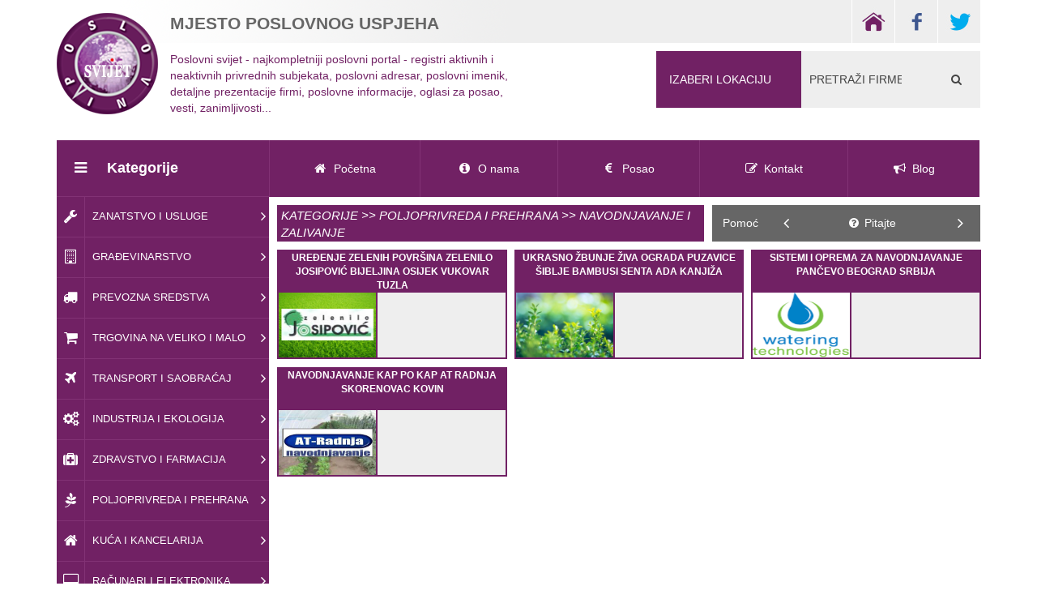

--- FILE ---
content_type: text/html; charset=UTF-8
request_url: https://www.poslovnisvijet.com/kategorija/poljoprivreda-i-prehrana-545/navodnjavanje-i-zalivanje-985
body_size: 20562
content:
<!DOCTYPE html PUBLIC "-//W3C//DTD XHTML 1.0 Transitional//EN" "http://www.w3.org/TR/xhtml1/DTD/xhtml1-transitional.dtd">
	<html xmlns="http://www.w3.org/1999/xhtml">
		<head>
			<meta name="revisit-after" content="1 days" />
			<meta name="distribution" content="global" />
			<meta name="language" content="Serbian, Srpski">
			<meta http-equiv="Content-Type" content="text/html; charset=UTF-8" />
			<meta content="width=device-width, initial-scale=1, maximum-scale=1" name="viewport">
			<title>Navodnjavanje i zalivanje | Poslovni Svijet | Mijesto poslovnog uspeha</title>
			<meta name="keywords" content="">
			<meta name="description" content="">
			<meta content="Aleksandar Djukanovic" name="author">
			<link href="images/ico.html" rel="shortcut icon">
			
<!-- Reset CSS -->
<link href="https://www.poslovnisvijet.com/css/normalize.css" rel="stylesheet" type="text/css"/>


<!-- Bootstrap core CSS -->
<link href="https://www.poslovnisvijet.com/css/bootstrap.css" rel="stylesheet">

<!-- Iview Slider CSS -->
<link href="https://www.poslovnisvijet.com/css/iview.css" rel="stylesheet">

<!--	Responsive 3D Menu	-->
<link href="https://www.poslovnisvijet.com/css/menu3d.css" rel="stylesheet"/>

<!-- Animations -->
<link href="https://www.poslovnisvijet.com/css/animate.css" rel="stylesheet" type="text/css"/>

<!-- Custom styles for this template -->
<link href="https://www.poslovnisvijet.com/css/custom.css?1768873766" rel="stylesheet" type="text/css" />

<!-- Color -->
<!-- <link href="https://www.poslovnisvijet.com/css/color.css" id="colorstyle" rel="stylesheet"> -->
<!-- Style Switcher -->
<link href="https://www.poslovnisvijet.com/css/style-switch.css" rel="stylesheet" type="text/css"/>

<!-- Color -->
<!-- <link href="css/skin/steelblue-leafgreen.css" id="colorstyle" rel="stylesheet"> -->
<link href="https://www.poslovnisvijet.com/css/skin/darkmagenta-rosybrown.css" id="colorstyle" rel="stylesheet">

<!-- HTML5 shim and Respond.js IE8 support of HTML5 elements and media queries -->
<!--[if lt IE 9]> <script src="js/html5shiv.js"></script> <script src="js/respond.min.js"></script> <![endif]-->

<!-- Bootstrap core JavaScript -->
<script src="https://www.poslovnisvijet.com/js/jquery-1.10.2.min.js"></script>
<script src="https://www.poslovnisvijet.com/js/bootstrap.min.js"></script>
<script src="https://www.poslovnisvijet.com/js/bootstrap-select.js"></script>

<!-- Custom Scripts -->
<script src="https://www.poslovnisvijet.com/js/scripts.js"></script>
<script src="https://www.poslovnisvijet.com/js/fill.box.js"></script>

<!-- MegaMenu -->
<script src="https://www.poslovnisvijet.com/js/menu3d.js" type="text/javascript"></script>

<!-- iView Slider -->
<script src="https://www.poslovnisvijet.com/js/raphael-min.js" type="text/javascript"></script>
<script src="https://www.poslovnisvijet.com/js/jquery.easing.js" type="text/javascript"></script>
<script src="https://www.poslovnisvijet.com/js/iview.js" type="text/javascript"></script>
<!-- <script src="https://www.poslovnisvijet.com/js/retina-1.1.0.min.js" type="text/javascript"></script> -->

<!-- ovo je za search  -->
    <script src="https://www.poslovnisvijet.com/js/jquery.animate_from_to-1.0.js"></script>
    <!-- ovo je za pulsiranje -->
     <link rel="stylesheet" href="//code.jquery.com/ui/1.10.4/themes/smoothness/jquery-ui.css">
      <script src="//code.jquery.com/ui/1.10.4/jquery-ui.js"></script>



<link href="https://www.poslovnisvijet.com/css/jquery.selectbox.css" type="text/css" rel="stylesheet" />
<script type="text/javascript" src="https://www.poslovnisvijet.com/js/jquery.selectbox-0.2.js"></script>
<!--[if IE 8]>
    <script type="text/javascript" src="js/selectivizr.js"></script>
    <![endif]-->



<!-- font za boju  -->
<link href='https://fonts.googleapis.com/css?family=Habibi' rel='stylesheet' type='text/css'>
<link href="https://www.poslovnisvijet.com/css/prd.css?1768873766" rel="stylesheet" type="text/css"/>
<link rel="shortcut icon" href="https://www.poslovnisvijet.com/images/poslovni-svijet-125.jpg">

<!-- za ikonice -->
<link href="https://www.poslovnisvijet.com/css/bootstrap.icon-large.css" rel="stylesheet" type="text/css"/>

		</head>
		<body>
			<header> 
				  <div class="container">

    <div class="row">

      <div class="col-md-12">

        <div class="topheadrow">

<div class="ikonice">



	   
    <div class="twit1x"><a href="https://twitter.com/PoslovniSvetac" target="_blank">Twitter</a></div>

    <div class="face1x"><a href="https://www.facebook.com/pages/Agencija-Poslovni-svet/857503470966532" target="_blank">Facebook</a></div>

    <div class="home1x"><a href="https://poslovnisvijet.com">Home</a></div>



</div>



        </div>

      </div>

    </div>

  </div>

				  <div class="container">
    <div class="row clearfix">
      <div class="col-lg-3 col-xs-12">
        <div class="logo"> <a href="https://www.poslovnisvijet.com/" title="Poslovni Svijet">
          <div class="logoimage"><img src="https://www.poslovnisvijet.com/images/poslovni-svijet.png"></div>
          <div class="logotext"><span><strong>MJESTO POSLOVNOG USPJEHA</strong></span></div>
          <div class="slogan"><h1>Poslovni svijet - najkompletniji poslovni portal - registri aktivnih i neaktivnih privrednih subjekata, poslovni adresar, poslovni imenik, detaljne prezentacije firmi, poslovne informacije, oglasi za posao, vesti, zanimljivosti...</h1></div></a> </div>
      </div>

          
      <div class="visible-xs f-space20"></div>
      <!-- search sidebar -->
      <div class="col-lg-3 col-md-4 col-sm-5 col-xs-12 pull-right" style="margin-top:10px;">
        <div class="searchbar">
          <form action="https://www.poslovnisvijet.com/pretraga" method="GET" style="text-align:left" id="forma_pretraga"> <style type="text/css">.lvl2 {text-align:left; float:left}</style>
			<ul class="pull-left">
				<select class="form-control" id="location" name="f_lokacija_id" style="height:70px; margin-right:100px; background-color:#712164; cursor:pointer; color:#FFFFFF; float:left">    
					<option style="color:white;font-weight:bold" value="">IZABERI LOKACIJU</option>           	                	
					<option style="color:red;font-weight:bold" value="558" disabled="disabled"><i class="fa fa-home"></i>SRBIJA +381</option><option   class="lvl2"  value="562">&nbsp;&nbsp;&nbsp;&nbsp;BEOGRADSKI REGION</option><option   class="lvl3 "  value="571">&nbsp;&nbsp;&nbsp;&nbsp;&nbsp;&nbsp;&nbsp;&nbsp;&nbsp;&nbsp;&nbsp;&nbsp;&nbsp;&nbsp;&nbsp;&nbsp;&nbsp;&nbsp;Novi Beograd</option><option   class="lvl3 "  value="572">&nbsp;&nbsp;&nbsp;&nbsp;&nbsp;&nbsp;&nbsp;&nbsp;&nbsp;&nbsp;&nbsp;&nbsp;&nbsp;&nbsp;&nbsp;&nbsp;&nbsp;&nbsp;Zemun i Surčin</option><option   class="lvl3 "  value="573">&nbsp;&nbsp;&nbsp;&nbsp;&nbsp;&nbsp;&nbsp;&nbsp;&nbsp;&nbsp;&nbsp;&nbsp;&nbsp;&nbsp;&nbsp;&nbsp;&nbsp;&nbsp;Čukarica</option><option   class="lvl3 "  value="574">&nbsp;&nbsp;&nbsp;&nbsp;&nbsp;&nbsp;&nbsp;&nbsp;&nbsp;&nbsp;&nbsp;&nbsp;&nbsp;&nbsp;&nbsp;&nbsp;&nbsp;&nbsp;Palilula</option><option   class="lvl3 "  value="575">&nbsp;&nbsp;&nbsp;&nbsp;&nbsp;&nbsp;&nbsp;&nbsp;&nbsp;&nbsp;&nbsp;&nbsp;&nbsp;&nbsp;&nbsp;&nbsp;&nbsp;&nbsp;Voždovac</option><option   class="lvl3 "  value="576">&nbsp;&nbsp;&nbsp;&nbsp;&nbsp;&nbsp;&nbsp;&nbsp;&nbsp;&nbsp;&nbsp;&nbsp;&nbsp;&nbsp;&nbsp;&nbsp;&nbsp;&nbsp;Zvezdara</option><option   class="lvl3 "  value="577">&nbsp;&nbsp;&nbsp;&nbsp;&nbsp;&nbsp;&nbsp;&nbsp;&nbsp;&nbsp;&nbsp;&nbsp;&nbsp;&nbsp;&nbsp;&nbsp;&nbsp;&nbsp;Rakovica</option><option   class="lvl3 "  value="578">&nbsp;&nbsp;&nbsp;&nbsp;&nbsp;&nbsp;&nbsp;&nbsp;&nbsp;&nbsp;&nbsp;&nbsp;&nbsp;&nbsp;&nbsp;&nbsp;&nbsp;&nbsp;Vračar</option><option   class="lvl3 "  value="579">&nbsp;&nbsp;&nbsp;&nbsp;&nbsp;&nbsp;&nbsp;&nbsp;&nbsp;&nbsp;&nbsp;&nbsp;&nbsp;&nbsp;&nbsp;&nbsp;&nbsp;&nbsp;Stari grad</option><option   class="lvl3 "  value="580">&nbsp;&nbsp;&nbsp;&nbsp;&nbsp;&nbsp;&nbsp;&nbsp;&nbsp;&nbsp;&nbsp;&nbsp;&nbsp;&nbsp;&nbsp;&nbsp;&nbsp;&nbsp;Savski venac</option><option   class="lvl3 "  value="581">&nbsp;&nbsp;&nbsp;&nbsp;&nbsp;&nbsp;&nbsp;&nbsp;&nbsp;&nbsp;&nbsp;&nbsp;&nbsp;&nbsp;&nbsp;&nbsp;&nbsp;&nbsp;Obrenovac i Lazarevac</option><option   class="lvl3 "  value="582">&nbsp;&nbsp;&nbsp;&nbsp;&nbsp;&nbsp;&nbsp;&nbsp;&nbsp;&nbsp;&nbsp;&nbsp;&nbsp;&nbsp;&nbsp;&nbsp;&nbsp;&nbsp;Mladenovac i Sopot</option><option   class="lvl3 "  value="583">&nbsp;&nbsp;&nbsp;&nbsp;&nbsp;&nbsp;&nbsp;&nbsp;&nbsp;&nbsp;&nbsp;&nbsp;&nbsp;&nbsp;&nbsp;&nbsp;&nbsp;&nbsp;Grocka i Barajevo</option><option   class="lvl2"  value="563">&nbsp;&nbsp;&nbsp;&nbsp;BAČKA I BANAT</option><option   class="lvl3 "  value="593">&nbsp;&nbsp;&nbsp;&nbsp;&nbsp;&nbsp;&nbsp;&nbsp;&nbsp;&nbsp;&nbsp;&nbsp;&nbsp;&nbsp;&nbsp;&nbsp;&nbsp;&nbsp;Bačka Topola i Mali Iđoš</option><option   class="lvl3 "  value="638">&nbsp;&nbsp;&nbsp;&nbsp;&nbsp;&nbsp;&nbsp;&nbsp;&nbsp;&nbsp;&nbsp;&nbsp;&nbsp;&nbsp;&nbsp;&nbsp;&nbsp;&nbsp;Vršac</option><option   class="lvl3 "  value="643">&nbsp;&nbsp;&nbsp;&nbsp;&nbsp;&nbsp;&nbsp;&nbsp;&nbsp;&nbsp;&nbsp;&nbsp;&nbsp;&nbsp;&nbsp;&nbsp;&nbsp;&nbsp;Kanjiža</option><option   class="lvl3 "  value="680">&nbsp;&nbsp;&nbsp;&nbsp;&nbsp;&nbsp;&nbsp;&nbsp;&nbsp;&nbsp;&nbsp;&nbsp;&nbsp;&nbsp;&nbsp;&nbsp;&nbsp;&nbsp;Pančevo</option><option   class="lvl3 "  value="687">&nbsp;&nbsp;&nbsp;&nbsp;&nbsp;&nbsp;&nbsp;&nbsp;&nbsp;&nbsp;&nbsp;&nbsp;&nbsp;&nbsp;&nbsp;&nbsp;&nbsp;&nbsp;Subotica</option><option   class="lvl3 "  value="688">&nbsp;&nbsp;&nbsp;&nbsp;&nbsp;&nbsp;&nbsp;&nbsp;&nbsp;&nbsp;&nbsp;&nbsp;&nbsp;&nbsp;&nbsp;&nbsp;&nbsp;&nbsp;Sombor i Apatin</option><option   class="lvl3 "  value="698">&nbsp;&nbsp;&nbsp;&nbsp;&nbsp;&nbsp;&nbsp;&nbsp;&nbsp;&nbsp;&nbsp;&nbsp;&nbsp;&nbsp;&nbsp;&nbsp;&nbsp;&nbsp;Novi Sad</option><option   class="lvl3 "  value="711">&nbsp;&nbsp;&nbsp;&nbsp;&nbsp;&nbsp;&nbsp;&nbsp;&nbsp;&nbsp;&nbsp;&nbsp;&nbsp;&nbsp;&nbsp;&nbsp;&nbsp;&nbsp;Temerin i Srbobran</option><option   class="lvl3 "  value="722">&nbsp;&nbsp;&nbsp;&nbsp;&nbsp;&nbsp;&nbsp;&nbsp;&nbsp;&nbsp;&nbsp;&nbsp;&nbsp;&nbsp;&nbsp;&nbsp;&nbsp;&nbsp;Bački Petrovac</option><option   class="lvl3 "  value="745">&nbsp;&nbsp;&nbsp;&nbsp;&nbsp;&nbsp;&nbsp;&nbsp;&nbsp;&nbsp;&nbsp;&nbsp;&nbsp;&nbsp;&nbsp;&nbsp;&nbsp;&nbsp;Kikinda</option><option   class="lvl3 "  value="762">&nbsp;&nbsp;&nbsp;&nbsp;&nbsp;&nbsp;&nbsp;&nbsp;&nbsp;&nbsp;&nbsp;&nbsp;&nbsp;&nbsp;&nbsp;&nbsp;&nbsp;&nbsp;Zrenjanin</option><option   class="lvl3 "  value="814">&nbsp;&nbsp;&nbsp;&nbsp;&nbsp;&nbsp;&nbsp;&nbsp;&nbsp;&nbsp;&nbsp;&nbsp;&nbsp;&nbsp;&nbsp;&nbsp;&nbsp;&nbsp;Bečej, Žabalj i Titel</option><option   class="lvl3 "  value="835">&nbsp;&nbsp;&nbsp;&nbsp;&nbsp;&nbsp;&nbsp;&nbsp;&nbsp;&nbsp;&nbsp;&nbsp;&nbsp;&nbsp;&nbsp;&nbsp;&nbsp;&nbsp;Kovin i Bela Crkva</option><option   class="lvl3 "  value="840">&nbsp;&nbsp;&nbsp;&nbsp;&nbsp;&nbsp;&nbsp;&nbsp;&nbsp;&nbsp;&nbsp;&nbsp;&nbsp;&nbsp;&nbsp;&nbsp;&nbsp;&nbsp;Sremski Karlovci</option><option   class="lvl3 "  value="844">&nbsp;&nbsp;&nbsp;&nbsp;&nbsp;&nbsp;&nbsp;&nbsp;&nbsp;&nbsp;&nbsp;&nbsp;&nbsp;&nbsp;&nbsp;&nbsp;&nbsp;&nbsp;Sečanj, Žitište i Nova Crnja</option><option   class="lvl3 "  value="852">&nbsp;&nbsp;&nbsp;&nbsp;&nbsp;&nbsp;&nbsp;&nbsp;&nbsp;&nbsp;&nbsp;&nbsp;&nbsp;&nbsp;&nbsp;&nbsp;&nbsp;&nbsp;Bačka Palanka</option><option   class="lvl3 "  value="876">&nbsp;&nbsp;&nbsp;&nbsp;&nbsp;&nbsp;&nbsp;&nbsp;&nbsp;&nbsp;&nbsp;&nbsp;&nbsp;&nbsp;&nbsp;&nbsp;&nbsp;&nbsp;Kula i Odžaci</option><option   class="lvl3 "  value="916">&nbsp;&nbsp;&nbsp;&nbsp;&nbsp;&nbsp;&nbsp;&nbsp;&nbsp;&nbsp;&nbsp;&nbsp;&nbsp;&nbsp;&nbsp;&nbsp;&nbsp;&nbsp;Kovačica, Opovo i Alibunar</option><option   class="lvl3 "  value="919">&nbsp;&nbsp;&nbsp;&nbsp;&nbsp;&nbsp;&nbsp;&nbsp;&nbsp;&nbsp;&nbsp;&nbsp;&nbsp;&nbsp;&nbsp;&nbsp;&nbsp;&nbsp;Vrbas</option><option   class="lvl3 "  value="963">&nbsp;&nbsp;&nbsp;&nbsp;&nbsp;&nbsp;&nbsp;&nbsp;&nbsp;&nbsp;&nbsp;&nbsp;&nbsp;&nbsp;&nbsp;&nbsp;&nbsp;&nbsp;Senta i Ada</option><option   class="lvl3 "  value="980">&nbsp;&nbsp;&nbsp;&nbsp;&nbsp;&nbsp;&nbsp;&nbsp;&nbsp;&nbsp;&nbsp;&nbsp;&nbsp;&nbsp;&nbsp;&nbsp;&nbsp;&nbsp;Bela Crkva</option><option   class="lvl3 "  value="989">&nbsp;&nbsp;&nbsp;&nbsp;&nbsp;&nbsp;&nbsp;&nbsp;&nbsp;&nbsp;&nbsp;&nbsp;&nbsp;&nbsp;&nbsp;&nbsp;&nbsp;&nbsp;Sombor</option><option   class="lvl3 "  value="992">&nbsp;&nbsp;&nbsp;&nbsp;&nbsp;&nbsp;&nbsp;&nbsp;&nbsp;&nbsp;&nbsp;&nbsp;&nbsp;&nbsp;&nbsp;&nbsp;&nbsp;&nbsp;Senta</option><option   class="lvl3 "  value="993">&nbsp;&nbsp;&nbsp;&nbsp;&nbsp;&nbsp;&nbsp;&nbsp;&nbsp;&nbsp;&nbsp;&nbsp;&nbsp;&nbsp;&nbsp;&nbsp;&nbsp;&nbsp;Bečej</option><option   class="lvl2"  value="564">&nbsp;&nbsp;&nbsp;&nbsp;Kosovo i Metohija</option><option   class="lvl3 "  value="1053">&nbsp;&nbsp;&nbsp;&nbsp;&nbsp;&nbsp;&nbsp;&nbsp;&nbsp;&nbsp;&nbsp;&nbsp;&nbsp;&nbsp;&nbsp;&nbsp;&nbsp;&nbsp;Kosovska Mitrovica</option><option   class="lvl2"  value="565">&nbsp;&nbsp;&nbsp;&nbsp;MAČVA, KOLUBARA I SREM</option><option   class="lvl3 "  value="600">&nbsp;&nbsp;&nbsp;&nbsp;&nbsp;&nbsp;&nbsp;&nbsp;&nbsp;&nbsp;&nbsp;&nbsp;&nbsp;&nbsp;&nbsp;&nbsp;&nbsp;&nbsp;Stara Pazova</option><option   class="lvl3 "  value="640">&nbsp;&nbsp;&nbsp;&nbsp;&nbsp;&nbsp;&nbsp;&nbsp;&nbsp;&nbsp;&nbsp;&nbsp;&nbsp;&nbsp;&nbsp;&nbsp;&nbsp;&nbsp;Loznica</option><option   class="lvl3 "  value="660">&nbsp;&nbsp;&nbsp;&nbsp;&nbsp;&nbsp;&nbsp;&nbsp;&nbsp;&nbsp;&nbsp;&nbsp;&nbsp;&nbsp;&nbsp;&nbsp;&nbsp;&nbsp;Šabac</option><option   class="lvl3 "  value="682">&nbsp;&nbsp;&nbsp;&nbsp;&nbsp;&nbsp;&nbsp;&nbsp;&nbsp;&nbsp;&nbsp;&nbsp;&nbsp;&nbsp;&nbsp;&nbsp;&nbsp;&nbsp;Valjevo</option><option   class="lvl3 "  value="774">&nbsp;&nbsp;&nbsp;&nbsp;&nbsp;&nbsp;&nbsp;&nbsp;&nbsp;&nbsp;&nbsp;&nbsp;&nbsp;&nbsp;&nbsp;&nbsp;&nbsp;&nbsp;Ruma</option><option   class="lvl3 "  value="786">&nbsp;&nbsp;&nbsp;&nbsp;&nbsp;&nbsp;&nbsp;&nbsp;&nbsp;&nbsp;&nbsp;&nbsp;&nbsp;&nbsp;&nbsp;&nbsp;&nbsp;&nbsp;Mali Zvornik</option><option   class="lvl3 "  value="790">&nbsp;&nbsp;&nbsp;&nbsp;&nbsp;&nbsp;&nbsp;&nbsp;&nbsp;&nbsp;&nbsp;&nbsp;&nbsp;&nbsp;&nbsp;&nbsp;&nbsp;&nbsp;Šid</option><option   class="lvl3 "  value="828">&nbsp;&nbsp;&nbsp;&nbsp;&nbsp;&nbsp;&nbsp;&nbsp;&nbsp;&nbsp;&nbsp;&nbsp;&nbsp;&nbsp;&nbsp;&nbsp;&nbsp;&nbsp;Sremska Mitrovica</option><option   class="lvl3 "  value="836">&nbsp;&nbsp;&nbsp;&nbsp;&nbsp;&nbsp;&nbsp;&nbsp;&nbsp;&nbsp;&nbsp;&nbsp;&nbsp;&nbsp;&nbsp;&nbsp;&nbsp;&nbsp;Inđija</option><option   class="lvl3 "  value="866">&nbsp;&nbsp;&nbsp;&nbsp;&nbsp;&nbsp;&nbsp;&nbsp;&nbsp;&nbsp;&nbsp;&nbsp;&nbsp;&nbsp;&nbsp;&nbsp;&nbsp;&nbsp;Krupanj</option><option   class="lvl3 "  value="911">&nbsp;&nbsp;&nbsp;&nbsp;&nbsp;&nbsp;&nbsp;&nbsp;&nbsp;&nbsp;&nbsp;&nbsp;&nbsp;&nbsp;&nbsp;&nbsp;&nbsp;&nbsp;Irig</option><option   class="lvl3 "  value="912">&nbsp;&nbsp;&nbsp;&nbsp;&nbsp;&nbsp;&nbsp;&nbsp;&nbsp;&nbsp;&nbsp;&nbsp;&nbsp;&nbsp;&nbsp;&nbsp;&nbsp;&nbsp;Fruška gora</option><option   class="lvl3 "  value="924">&nbsp;&nbsp;&nbsp;&nbsp;&nbsp;&nbsp;&nbsp;&nbsp;&nbsp;&nbsp;&nbsp;&nbsp;&nbsp;&nbsp;&nbsp;&nbsp;&nbsp;&nbsp;Sremska Kamenica</option><option   class="lvl3 "  value="925">&nbsp;&nbsp;&nbsp;&nbsp;&nbsp;&nbsp;&nbsp;&nbsp;&nbsp;&nbsp;&nbsp;&nbsp;&nbsp;&nbsp;&nbsp;&nbsp;&nbsp;&nbsp;Vrdnik</option><option   class="lvl3 "  value="926">&nbsp;&nbsp;&nbsp;&nbsp;&nbsp;&nbsp;&nbsp;&nbsp;&nbsp;&nbsp;&nbsp;&nbsp;&nbsp;&nbsp;&nbsp;&nbsp;&nbsp;&nbsp;Banja Koviljača</option><option   class="lvl3 "  value="943">&nbsp;&nbsp;&nbsp;&nbsp;&nbsp;&nbsp;&nbsp;&nbsp;&nbsp;&nbsp;&nbsp;&nbsp;&nbsp;&nbsp;&nbsp;&nbsp;&nbsp;&nbsp;Beočin</option><option   class="lvl3 "  value="967">&nbsp;&nbsp;&nbsp;&nbsp;&nbsp;&nbsp;&nbsp;&nbsp;&nbsp;&nbsp;&nbsp;&nbsp;&nbsp;&nbsp;&nbsp;&nbsp;&nbsp;&nbsp;Bogatić</option><option   class="lvl3 "  value="1036">&nbsp;&nbsp;&nbsp;&nbsp;&nbsp;&nbsp;&nbsp;&nbsp;&nbsp;&nbsp;&nbsp;&nbsp;&nbsp;&nbsp;&nbsp;&nbsp;&nbsp;&nbsp;Pećinci</option><option   class="lvl2"  value="566">&nbsp;&nbsp;&nbsp;&nbsp;CENTRALNA SRBIJA</option><option   class="lvl3 "  value="589">&nbsp;&nbsp;&nbsp;&nbsp;&nbsp;&nbsp;&nbsp;&nbsp;&nbsp;&nbsp;&nbsp;&nbsp;&nbsp;&nbsp;&nbsp;&nbsp;&nbsp;&nbsp;Kruševac</option><option   class="lvl3 "  value="597">&nbsp;&nbsp;&nbsp;&nbsp;&nbsp;&nbsp;&nbsp;&nbsp;&nbsp;&nbsp;&nbsp;&nbsp;&nbsp;&nbsp;&nbsp;&nbsp;&nbsp;&nbsp;Kragujevac</option><option   class="lvl3 "  value="617">&nbsp;&nbsp;&nbsp;&nbsp;&nbsp;&nbsp;&nbsp;&nbsp;&nbsp;&nbsp;&nbsp;&nbsp;&nbsp;&nbsp;&nbsp;&nbsp;&nbsp;&nbsp;Čačak</option><option   class="lvl3 "  value="622">&nbsp;&nbsp;&nbsp;&nbsp;&nbsp;&nbsp;&nbsp;&nbsp;&nbsp;&nbsp;&nbsp;&nbsp;&nbsp;&nbsp;&nbsp;&nbsp;&nbsp;&nbsp;Trstenik i Varvarin</option><option   class="lvl3 "  value="753">&nbsp;&nbsp;&nbsp;&nbsp;&nbsp;&nbsp;&nbsp;&nbsp;&nbsp;&nbsp;&nbsp;&nbsp;&nbsp;&nbsp;&nbsp;&nbsp;&nbsp;&nbsp;Paraćin</option><option   class="lvl3 "  value="769">&nbsp;&nbsp;&nbsp;&nbsp;&nbsp;&nbsp;&nbsp;&nbsp;&nbsp;&nbsp;&nbsp;&nbsp;&nbsp;&nbsp;&nbsp;&nbsp;&nbsp;&nbsp;Jagodina i Rekovac</option><option   class="lvl3 "  value="784">&nbsp;&nbsp;&nbsp;&nbsp;&nbsp;&nbsp;&nbsp;&nbsp;&nbsp;&nbsp;&nbsp;&nbsp;&nbsp;&nbsp;&nbsp;&nbsp;&nbsp;&nbsp;Aleksandrovac Župski</option><option   class="lvl3 "  value="842">&nbsp;&nbsp;&nbsp;&nbsp;&nbsp;&nbsp;&nbsp;&nbsp;&nbsp;&nbsp;&nbsp;&nbsp;&nbsp;&nbsp;&nbsp;&nbsp;&nbsp;&nbsp;Aranđelovac</option><option   class="lvl3 "  value="871">&nbsp;&nbsp;&nbsp;&nbsp;&nbsp;&nbsp;&nbsp;&nbsp;&nbsp;&nbsp;&nbsp;&nbsp;&nbsp;&nbsp;&nbsp;&nbsp;&nbsp;&nbsp;Despotovac</option><option   class="lvl3 "  value="878">&nbsp;&nbsp;&nbsp;&nbsp;&nbsp;&nbsp;&nbsp;&nbsp;&nbsp;&nbsp;&nbsp;&nbsp;&nbsp;&nbsp;&nbsp;&nbsp;&nbsp;&nbsp;Gornji Milanovac</option><option   class="lvl3 "  value="956">&nbsp;&nbsp;&nbsp;&nbsp;&nbsp;&nbsp;&nbsp;&nbsp;&nbsp;&nbsp;&nbsp;&nbsp;&nbsp;&nbsp;&nbsp;&nbsp;&nbsp;&nbsp;Ćuprija</option><option   class="lvl3 "  value="970">&nbsp;&nbsp;&nbsp;&nbsp;&nbsp;&nbsp;&nbsp;&nbsp;&nbsp;&nbsp;&nbsp;&nbsp;&nbsp;&nbsp;&nbsp;&nbsp;&nbsp;&nbsp;Jagodina</option><option   class="lvl3 "  value="1049">&nbsp;&nbsp;&nbsp;&nbsp;&nbsp;&nbsp;&nbsp;&nbsp;&nbsp;&nbsp;&nbsp;&nbsp;&nbsp;&nbsp;&nbsp;&nbsp;&nbsp;&nbsp;Topola</option><option   class="lvl2"  value="567">&nbsp;&nbsp;&nbsp;&nbsp;Banje Srbije</option><option   class="lvl3 "  value="717">&nbsp;&nbsp;&nbsp;&nbsp;&nbsp;&nbsp;&nbsp;&nbsp;&nbsp;&nbsp;&nbsp;&nbsp;&nbsp;&nbsp;&nbsp;&nbsp;&nbsp;&nbsp;Sokobanja</option><option   class="lvl3 "  value="884">&nbsp;&nbsp;&nbsp;&nbsp;&nbsp;&nbsp;&nbsp;&nbsp;&nbsp;&nbsp;&nbsp;&nbsp;&nbsp;&nbsp;&nbsp;&nbsp;&nbsp;&nbsp;Vrnjačka Banja</option><option   class="lvl2"  value="568">&nbsp;&nbsp;&nbsp;&nbsp;JUŽNA I ISTOČNA SRBIJA</option><option   class="lvl3 "  value="584">&nbsp;&nbsp;&nbsp;&nbsp;&nbsp;&nbsp;&nbsp;&nbsp;&nbsp;&nbsp;&nbsp;&nbsp;&nbsp;&nbsp;&nbsp;&nbsp;&nbsp;&nbsp;Niš</option><option   class="lvl3 "  value="585">&nbsp;&nbsp;&nbsp;&nbsp;&nbsp;&nbsp;&nbsp;&nbsp;&nbsp;&nbsp;&nbsp;&nbsp;&nbsp;&nbsp;&nbsp;&nbsp;&nbsp;&nbsp;Leskovac</option><option   class="lvl3 "  value="586">&nbsp;&nbsp;&nbsp;&nbsp;&nbsp;&nbsp;&nbsp;&nbsp;&nbsp;&nbsp;&nbsp;&nbsp;&nbsp;&nbsp;&nbsp;&nbsp;&nbsp;&nbsp;Vranje</option><option   class="lvl3 "  value="623">&nbsp;&nbsp;&nbsp;&nbsp;&nbsp;&nbsp;&nbsp;&nbsp;&nbsp;&nbsp;&nbsp;&nbsp;&nbsp;&nbsp;&nbsp;&nbsp;&nbsp;&nbsp;Kraljevo</option><option   class="lvl3 "  value="628">&nbsp;&nbsp;&nbsp;&nbsp;&nbsp;&nbsp;&nbsp;&nbsp;&nbsp;&nbsp;&nbsp;&nbsp;&nbsp;&nbsp;&nbsp;&nbsp;&nbsp;&nbsp;Negotin</option><option   class="lvl3 "  value="666">&nbsp;&nbsp;&nbsp;&nbsp;&nbsp;&nbsp;&nbsp;&nbsp;&nbsp;&nbsp;&nbsp;&nbsp;&nbsp;&nbsp;&nbsp;&nbsp;&nbsp;&nbsp;Bor</option><option   class="lvl3 "  value="686">&nbsp;&nbsp;&nbsp;&nbsp;&nbsp;&nbsp;&nbsp;&nbsp;&nbsp;&nbsp;&nbsp;&nbsp;&nbsp;&nbsp;&nbsp;&nbsp;&nbsp;&nbsp;Požarevac</option><option   class="lvl3 "  value="714">&nbsp;&nbsp;&nbsp;&nbsp;&nbsp;&nbsp;&nbsp;&nbsp;&nbsp;&nbsp;&nbsp;&nbsp;&nbsp;&nbsp;&nbsp;&nbsp;&nbsp;&nbsp;Pirot</option><option   class="lvl3 "  value="777">&nbsp;&nbsp;&nbsp;&nbsp;&nbsp;&nbsp;&nbsp;&nbsp;&nbsp;&nbsp;&nbsp;&nbsp;&nbsp;&nbsp;&nbsp;&nbsp;&nbsp;&nbsp;Aleksinac</option><option   class="lvl3 "  value="778">&nbsp;&nbsp;&nbsp;&nbsp;&nbsp;&nbsp;&nbsp;&nbsp;&nbsp;&nbsp;&nbsp;&nbsp;&nbsp;&nbsp;&nbsp;&nbsp;&nbsp;&nbsp;Preševo, Bujanovac i Medveđa</option><option   class="lvl3 "  value="807">&nbsp;&nbsp;&nbsp;&nbsp;&nbsp;&nbsp;&nbsp;&nbsp;&nbsp;&nbsp;&nbsp;&nbsp;&nbsp;&nbsp;&nbsp;&nbsp;&nbsp;&nbsp;Smederevo</option><option   class="lvl3 "  value="818">&nbsp;&nbsp;&nbsp;&nbsp;&nbsp;&nbsp;&nbsp;&nbsp;&nbsp;&nbsp;&nbsp;&nbsp;&nbsp;&nbsp;&nbsp;&nbsp;&nbsp;&nbsp;Prokuplje</option><option   class="lvl3 "  value="837">&nbsp;&nbsp;&nbsp;&nbsp;&nbsp;&nbsp;&nbsp;&nbsp;&nbsp;&nbsp;&nbsp;&nbsp;&nbsp;&nbsp;&nbsp;&nbsp;&nbsp;&nbsp;Zaječar i Knjaževac</option><option   class="lvl3 "  value="874">&nbsp;&nbsp;&nbsp;&nbsp;&nbsp;&nbsp;&nbsp;&nbsp;&nbsp;&nbsp;&nbsp;&nbsp;&nbsp;&nbsp;&nbsp;&nbsp;&nbsp;&nbsp;Velika Plana</option><option   class="lvl3 "  value="920">&nbsp;&nbsp;&nbsp;&nbsp;&nbsp;&nbsp;&nbsp;&nbsp;&nbsp;&nbsp;&nbsp;&nbsp;&nbsp;&nbsp;&nbsp;&nbsp;&nbsp;&nbsp;Veliko Gradište</option><option   class="lvl3 "  value="948">&nbsp;&nbsp;&nbsp;&nbsp;&nbsp;&nbsp;&nbsp;&nbsp;&nbsp;&nbsp;&nbsp;&nbsp;&nbsp;&nbsp;&nbsp;&nbsp;&nbsp;&nbsp;Kladovo</option><option   class="lvl3 "  value="950">&nbsp;&nbsp;&nbsp;&nbsp;&nbsp;&nbsp;&nbsp;&nbsp;&nbsp;&nbsp;&nbsp;&nbsp;&nbsp;&nbsp;&nbsp;&nbsp;&nbsp;&nbsp;Vlasinsko jezero</option><option   class="lvl3 "  value="951">&nbsp;&nbsp;&nbsp;&nbsp;&nbsp;&nbsp;&nbsp;&nbsp;&nbsp;&nbsp;&nbsp;&nbsp;&nbsp;&nbsp;&nbsp;&nbsp;&nbsp;&nbsp;Majdanpek</option><option   class="lvl3 "  value="962">&nbsp;&nbsp;&nbsp;&nbsp;&nbsp;&nbsp;&nbsp;&nbsp;&nbsp;&nbsp;&nbsp;&nbsp;&nbsp;&nbsp;&nbsp;&nbsp;&nbsp;&nbsp;Petrovac na Mlavi</option><option   class="lvl3 "  value="995">&nbsp;&nbsp;&nbsp;&nbsp;&nbsp;&nbsp;&nbsp;&nbsp;&nbsp;&nbsp;&nbsp;&nbsp;&nbsp;&nbsp;&nbsp;&nbsp;&nbsp;&nbsp;Kuršumlija</option><option   class="lvl3 "  value="1028">&nbsp;&nbsp;&nbsp;&nbsp;&nbsp;&nbsp;&nbsp;&nbsp;&nbsp;&nbsp;&nbsp;&nbsp;&nbsp;&nbsp;&nbsp;&nbsp;&nbsp;&nbsp;Smederevska Palanka</option><option   class="lvl2"  value="569">&nbsp;&nbsp;&nbsp;&nbsp;Zapadna i jugozapadna Srbija</option><option   class="lvl3 "  value="595">&nbsp;&nbsp;&nbsp;&nbsp;&nbsp;&nbsp;&nbsp;&nbsp;&nbsp;&nbsp;&nbsp;&nbsp;&nbsp;&nbsp;&nbsp;&nbsp;&nbsp;&nbsp;Sjenica</option><option   class="lvl3 "  value="755">&nbsp;&nbsp;&nbsp;&nbsp;&nbsp;&nbsp;&nbsp;&nbsp;&nbsp;&nbsp;&nbsp;&nbsp;&nbsp;&nbsp;&nbsp;&nbsp;&nbsp;&nbsp;Novi Pazar</option><option   class="lvl3 "  value="765">&nbsp;&nbsp;&nbsp;&nbsp;&nbsp;&nbsp;&nbsp;&nbsp;&nbsp;&nbsp;&nbsp;&nbsp;&nbsp;&nbsp;&nbsp;&nbsp;&nbsp;&nbsp;Užice</option><option   class="lvl3 "  value="771">&nbsp;&nbsp;&nbsp;&nbsp;&nbsp;&nbsp;&nbsp;&nbsp;&nbsp;&nbsp;&nbsp;&nbsp;&nbsp;&nbsp;&nbsp;&nbsp;&nbsp;&nbsp;Kosjerić</option><option   class="lvl3 "  value="787">&nbsp;&nbsp;&nbsp;&nbsp;&nbsp;&nbsp;&nbsp;&nbsp;&nbsp;&nbsp;&nbsp;&nbsp;&nbsp;&nbsp;&nbsp;&nbsp;&nbsp;&nbsp;Nova Varoš</option><option   class="lvl3 "  value="862">&nbsp;&nbsp;&nbsp;&nbsp;&nbsp;&nbsp;&nbsp;&nbsp;&nbsp;&nbsp;&nbsp;&nbsp;&nbsp;&nbsp;&nbsp;&nbsp;&nbsp;&nbsp;Arilje</option><option   class="lvl3 "  value="875">&nbsp;&nbsp;&nbsp;&nbsp;&nbsp;&nbsp;&nbsp;&nbsp;&nbsp;&nbsp;&nbsp;&nbsp;&nbsp;&nbsp;&nbsp;&nbsp;&nbsp;&nbsp;Prijepolje i Priboj</option><option   class="lvl3 "  value="877">&nbsp;&nbsp;&nbsp;&nbsp;&nbsp;&nbsp;&nbsp;&nbsp;&nbsp;&nbsp;&nbsp;&nbsp;&nbsp;&nbsp;&nbsp;&nbsp;&nbsp;&nbsp;Požega</option><option   class="lvl3 "  value="929">&nbsp;&nbsp;&nbsp;&nbsp;&nbsp;&nbsp;&nbsp;&nbsp;&nbsp;&nbsp;&nbsp;&nbsp;&nbsp;&nbsp;&nbsp;&nbsp;&nbsp;&nbsp;Ivanjica</option><option   class="lvl3 "  value="1034">&nbsp;&nbsp;&nbsp;&nbsp;&nbsp;&nbsp;&nbsp;&nbsp;&nbsp;&nbsp;&nbsp;&nbsp;&nbsp;&nbsp;&nbsp;&nbsp;&nbsp;&nbsp;Tutin</option><option   class="lvl3 "  value="1044">&nbsp;&nbsp;&nbsp;&nbsp;&nbsp;&nbsp;&nbsp;&nbsp;&nbsp;&nbsp;&nbsp;&nbsp;&nbsp;&nbsp;&nbsp;&nbsp;&nbsp;&nbsp;Raška</option><option   class="lvl2"  value="570">&nbsp;&nbsp;&nbsp;&nbsp;Planine Srbije</option><option   class="lvl3 "  value="697">&nbsp;&nbsp;&nbsp;&nbsp;&nbsp;&nbsp;&nbsp;&nbsp;&nbsp;&nbsp;&nbsp;&nbsp;&nbsp;&nbsp;&nbsp;&nbsp;&nbsp;&nbsp;planina Kopaonik</option><option   class="lvl3 "  value="718">&nbsp;&nbsp;&nbsp;&nbsp;&nbsp;&nbsp;&nbsp;&nbsp;&nbsp;&nbsp;&nbsp;&nbsp;&nbsp;&nbsp;&nbsp;&nbsp;&nbsp;&nbsp;planina Tara</option><option   class="lvl3 "  value="720">&nbsp;&nbsp;&nbsp;&nbsp;&nbsp;&nbsp;&nbsp;&nbsp;&nbsp;&nbsp;&nbsp;&nbsp;&nbsp;&nbsp;&nbsp;&nbsp;&nbsp;&nbsp;planina Zlatibor</option><option   class="lvl3 "  value="1027">&nbsp;&nbsp;&nbsp;&nbsp;&nbsp;&nbsp;&nbsp;&nbsp;&nbsp;&nbsp;&nbsp;&nbsp;&nbsp;&nbsp;&nbsp;&nbsp;&nbsp;&nbsp;planina Golija</option><option style="color:red;font-weight:bold" value="559" disabled="disabled"><i class="fa fa-home"></i>CRNA GORA +382</option><option   class="lvl2"  value="644">&nbsp;&nbsp;&nbsp;&nbsp;Crnogorsko primorje 030, 031,032,033</option><option   class="lvl3 "  value="656">&nbsp;&nbsp;&nbsp;&nbsp;&nbsp;&nbsp;&nbsp;&nbsp;&nbsp;&nbsp;&nbsp;&nbsp;&nbsp;&nbsp;&nbsp;&nbsp;&nbsp;&nbsp;Herceg Novi 031</option><option   class="lvl3 "  value="867">&nbsp;&nbsp;&nbsp;&nbsp;&nbsp;&nbsp;&nbsp;&nbsp;&nbsp;&nbsp;&nbsp;&nbsp;&nbsp;&nbsp;&nbsp;&nbsp;&nbsp;&nbsp;Kotor i Tivat 032</option><option   class="lvl3 "  value="868">&nbsp;&nbsp;&nbsp;&nbsp;&nbsp;&nbsp;&nbsp;&nbsp;&nbsp;&nbsp;&nbsp;&nbsp;&nbsp;&nbsp;&nbsp;&nbsp;&nbsp;&nbsp;Bar i Ulcinj 030</option><option   class="lvl3 "  value="869">&nbsp;&nbsp;&nbsp;&nbsp;&nbsp;&nbsp;&nbsp;&nbsp;&nbsp;&nbsp;&nbsp;&nbsp;&nbsp;&nbsp;&nbsp;&nbsp;&nbsp;&nbsp;Budva 033</option><option   class="lvl3 "  value="981">&nbsp;&nbsp;&nbsp;&nbsp;&nbsp;&nbsp;&nbsp;&nbsp;&nbsp;&nbsp;&nbsp;&nbsp;&nbsp;&nbsp;&nbsp;&nbsp;&nbsp;&nbsp;Skadarsko jezero</option><option   class="lvl2"  value="645">&nbsp;&nbsp;&nbsp;&nbsp;Nikšić i Cetinje 040, 041</option><option   class="lvl2"  value="646">&nbsp;&nbsp;&nbsp;&nbsp;Podgorički region 020</option><option   class="lvl3 "  value="1064">&nbsp;&nbsp;&nbsp;&nbsp;&nbsp;&nbsp;&nbsp;&nbsp;&nbsp;&nbsp;&nbsp;&nbsp;&nbsp;&nbsp;&nbsp;&nbsp;&nbsp;&nbsp;Danilovgrad</option><option   class="lvl3 "  value="1065">&nbsp;&nbsp;&nbsp;&nbsp;&nbsp;&nbsp;&nbsp;&nbsp;&nbsp;&nbsp;&nbsp;&nbsp;&nbsp;&nbsp;&nbsp;&nbsp;&nbsp;&nbsp;Zeta i Malesija</option><option   class="lvl3 "  value="1066">&nbsp;&nbsp;&nbsp;&nbsp;&nbsp;&nbsp;&nbsp;&nbsp;&nbsp;&nbsp;&nbsp;&nbsp;&nbsp;&nbsp;&nbsp;&nbsp;&nbsp;&nbsp;Podgorica</option><option   class="lvl3 "  value="1078">&nbsp;&nbsp;&nbsp;&nbsp;&nbsp;&nbsp;&nbsp;&nbsp;&nbsp;&nbsp;&nbsp;&nbsp;&nbsp;&nbsp;&nbsp;&nbsp;&nbsp;&nbsp;Kolašin</option><option   class="lvl2"  value="647">&nbsp;&nbsp;&nbsp;&nbsp;Sjever Crne Gore 050,051,052</option><option   class="lvl3 "  value="1025">&nbsp;&nbsp;&nbsp;&nbsp;&nbsp;&nbsp;&nbsp;&nbsp;&nbsp;&nbsp;&nbsp;&nbsp;&nbsp;&nbsp;&nbsp;&nbsp;&nbsp;&nbsp;Durmitor - Žabljak</option><option   class="lvl3 "  value="1056">&nbsp;&nbsp;&nbsp;&nbsp;&nbsp;&nbsp;&nbsp;&nbsp;&nbsp;&nbsp;&nbsp;&nbsp;&nbsp;&nbsp;&nbsp;&nbsp;&nbsp;&nbsp;Pljevlja</option><option   class="lvl3 "  value="1058">&nbsp;&nbsp;&nbsp;&nbsp;&nbsp;&nbsp;&nbsp;&nbsp;&nbsp;&nbsp;&nbsp;&nbsp;&nbsp;&nbsp;&nbsp;&nbsp;&nbsp;&nbsp;Berane</option><option   class="lvl3 "  value="1059">&nbsp;&nbsp;&nbsp;&nbsp;&nbsp;&nbsp;&nbsp;&nbsp;&nbsp;&nbsp;&nbsp;&nbsp;&nbsp;&nbsp;&nbsp;&nbsp;&nbsp;&nbsp;Bijelo Polje i Mojkovac 050</option><option   class="lvl3 "  value="1084">&nbsp;&nbsp;&nbsp;&nbsp;&nbsp;&nbsp;&nbsp;&nbsp;&nbsp;&nbsp;&nbsp;&nbsp;&nbsp;&nbsp;&nbsp;&nbsp;&nbsp;&nbsp;Plav i Rožaje</option><option style="color:red;font-weight:bold" value="560" disabled="disabled"><i class="fa fa-home"></i>BOSNA I HERCEGOVINA +387</option><option   class="lvl2"  value="648">&nbsp;&nbsp;&nbsp;&nbsp;Republika Srpska 049-059</option><option   class="lvl3 "  value="631">&nbsp;&nbsp;&nbsp;&nbsp;&nbsp;&nbsp;&nbsp;&nbsp;&nbsp;&nbsp;&nbsp;&nbsp;&nbsp;&nbsp;&nbsp;&nbsp;&nbsp;&nbsp;Zvornik 056</option><option   class="lvl3 "  value="880">&nbsp;&nbsp;&nbsp;&nbsp;&nbsp;&nbsp;&nbsp;&nbsp;&nbsp;&nbsp;&nbsp;&nbsp;&nbsp;&nbsp;&nbsp;&nbsp;&nbsp;&nbsp;Banja Luka 051</option><option   class="lvl3 "  value="971">&nbsp;&nbsp;&nbsp;&nbsp;&nbsp;&nbsp;&nbsp;&nbsp;&nbsp;&nbsp;&nbsp;&nbsp;&nbsp;&nbsp;&nbsp;&nbsp;&nbsp;&nbsp;Bijeljina 055</option><option   class="lvl3 "  value="1051">&nbsp;&nbsp;&nbsp;&nbsp;&nbsp;&nbsp;&nbsp;&nbsp;&nbsp;&nbsp;&nbsp;&nbsp;&nbsp;&nbsp;&nbsp;&nbsp;&nbsp;&nbsp;Doboj 053</option><option   class="lvl3 "  value="1060">&nbsp;&nbsp;&nbsp;&nbsp;&nbsp;&nbsp;&nbsp;&nbsp;&nbsp;&nbsp;&nbsp;&nbsp;&nbsp;&nbsp;&nbsp;&nbsp;&nbsp;&nbsp;Prijedor 052</option><option   class="lvl3 "  value="1062">&nbsp;&nbsp;&nbsp;&nbsp;&nbsp;&nbsp;&nbsp;&nbsp;&nbsp;&nbsp;&nbsp;&nbsp;&nbsp;&nbsp;&nbsp;&nbsp;&nbsp;&nbsp;Trebinje 059</option><option   class="lvl3 "  value="1082">&nbsp;&nbsp;&nbsp;&nbsp;&nbsp;&nbsp;&nbsp;&nbsp;&nbsp;&nbsp;&nbsp;&nbsp;&nbsp;&nbsp;&nbsp;&nbsp;&nbsp;&nbsp;Brčko 049</option><option   class="lvl3 "  value="1083">&nbsp;&nbsp;&nbsp;&nbsp;&nbsp;&nbsp;&nbsp;&nbsp;&nbsp;&nbsp;&nbsp;&nbsp;&nbsp;&nbsp;&nbsp;&nbsp;&nbsp;&nbsp;Višegrad i Foča 058</option><option   class="lvl3 "  value="1099">&nbsp;&nbsp;&nbsp;&nbsp;&nbsp;&nbsp;&nbsp;&nbsp;&nbsp;&nbsp;&nbsp;&nbsp;&nbsp;&nbsp;&nbsp;&nbsp;&nbsp;&nbsp;Mrkonjić Grad 050</option><option   class="lvl2"  value="649">&nbsp;&nbsp;&nbsp;&nbsp;BiH Federacija 030-039</option><option   class="lvl3 "  value="707">&nbsp;&nbsp;&nbsp;&nbsp;&nbsp;&nbsp;&nbsp;&nbsp;&nbsp;&nbsp;&nbsp;&nbsp;&nbsp;&nbsp;&nbsp;&nbsp;&nbsp;&nbsp;Zenica 032</option><option   class="lvl3 "  value="1061">&nbsp;&nbsp;&nbsp;&nbsp;&nbsp;&nbsp;&nbsp;&nbsp;&nbsp;&nbsp;&nbsp;&nbsp;&nbsp;&nbsp;&nbsp;&nbsp;&nbsp;&nbsp;Mostar 036</option><option   class="lvl3 "  value="1063">&nbsp;&nbsp;&nbsp;&nbsp;&nbsp;&nbsp;&nbsp;&nbsp;&nbsp;&nbsp;&nbsp;&nbsp;&nbsp;&nbsp;&nbsp;&nbsp;&nbsp;&nbsp;Orašje i Odžak 031</option><option   class="lvl3 "  value="1068">&nbsp;&nbsp;&nbsp;&nbsp;&nbsp;&nbsp;&nbsp;&nbsp;&nbsp;&nbsp;&nbsp;&nbsp;&nbsp;&nbsp;&nbsp;&nbsp;&nbsp;&nbsp;Sarajevo 033</option><option   class="lvl3 "  value="1081">&nbsp;&nbsp;&nbsp;&nbsp;&nbsp;&nbsp;&nbsp;&nbsp;&nbsp;&nbsp;&nbsp;&nbsp;&nbsp;&nbsp;&nbsp;&nbsp;&nbsp;&nbsp;Tuzla 035</option><option   class="lvl3 "  value="1090">&nbsp;&nbsp;&nbsp;&nbsp;&nbsp;&nbsp;&nbsp;&nbsp;&nbsp;&nbsp;&nbsp;&nbsp;&nbsp;&nbsp;&nbsp;&nbsp;&nbsp;&nbsp;Bihać 037</option><option style="color:red;font-weight:bold" value="561" disabled="disabled"><i class="fa fa-home"></i>HRVATSKA +385</option><option   class="lvl2"  value="651">&nbsp;&nbsp;&nbsp;&nbsp;Zagreb i okolina 01</option><option   class="lvl2"  value="652">&nbsp;&nbsp;&nbsp;&nbsp;Istra, Kvarner i Lika 051-053</option><option   class="lvl3 "  value="665">&nbsp;&nbsp;&nbsp;&nbsp;&nbsp;&nbsp;&nbsp;&nbsp;&nbsp;&nbsp;&nbsp;&nbsp;&nbsp;&nbsp;&nbsp;&nbsp;&nbsp;&nbsp;Rovinj</option><option   class="lvl2"  value="653">&nbsp;&nbsp;&nbsp;&nbsp;Dalmacija 020-023</option><option   class="lvl3 "  value="1055">&nbsp;&nbsp;&nbsp;&nbsp;&nbsp;&nbsp;&nbsp;&nbsp;&nbsp;&nbsp;&nbsp;&nbsp;&nbsp;&nbsp;&nbsp;&nbsp;&nbsp;&nbsp;Dubrovnik</option><option   class="lvl2"  value="654">&nbsp;&nbsp;&nbsp;&nbsp;Slavonija i Posavina 031-035</option><option   class="lvl3 "  value="1093">&nbsp;&nbsp;&nbsp;&nbsp;&nbsp;&nbsp;&nbsp;&nbsp;&nbsp;&nbsp;&nbsp;&nbsp;&nbsp;&nbsp;&nbsp;&nbsp;&nbsp;&nbsp;Vukovar 032</option><option   class="lvl3 "  value="1094">&nbsp;&nbsp;&nbsp;&nbsp;&nbsp;&nbsp;&nbsp;&nbsp;&nbsp;&nbsp;&nbsp;&nbsp;&nbsp;&nbsp;&nbsp;&nbsp;&nbsp;&nbsp;Osijek 031</option><option   class="lvl2"  value="892">&nbsp;&nbsp;&nbsp;&nbsp;Centralna Hrvatska 043,044,047</option><option   class="lvl2"  value="893">&nbsp;&nbsp;&nbsp;&nbsp;Međimurje i Zagorje 040,042,048,049</option><option style="color:red;font-weight:bold" value="1006" disabled="disabled"><i class="fa fa-home"></i>MAKEDONIJA +389</option><option   class="lvl2"  value="1054">&nbsp;&nbsp;&nbsp;&nbsp;Skopski region</option><option   class="lvl3 "  value="1067">&nbsp;&nbsp;&nbsp;&nbsp;&nbsp;&nbsp;&nbsp;&nbsp;&nbsp;&nbsp;&nbsp;&nbsp;&nbsp;&nbsp;&nbsp;&nbsp;&nbsp;&nbsp;Skoplje</option>				</select>
			</ul>
            <div class="searchbox pull-left">
<input   class="searchinput" id="search2" placeholder="PRETRAŽI FIRME" type="search" name="f_naziv" value=''>
              <button class="fa fa-search fa-fw" type="submit"></button>
            </div>
      </form>

         </div>


    
 
       </div>
      <!-- end: search --> 	      
    </div>
  </div>
			</header>
			<div class="f-space20"></div>
			<!-- container  START -->
			<div class="container">
			    <div class="row clearfix">
 				<!-- LEFT SIDEBAR  START--> 
					<div class="col-lg-3 col-md-3 col-sm-4 col-xs-12 menu-col">	
					      <meta http-equiv="Content-Type" content="text/html; charset=utf-8">

        <div class="menu-heading" id="menu-heading-id-custom"> <span> <i class="fa fa-bars"></i>

         <!--a onclick="window.history.back()">Nazad</a--><a href="https://www.poslovnisvijet.com/">Kategorije</a></span> </div>



        <div class="menu3dmega vertical" id="menuMega">

          <ul>

           

            <li class="visible-xs"> <a href="https://www.poslovnisvijet.com/home"> <i class="fa fa-home"></i> <span>Početna</span> <i class="fa fa-angle-right" onclick="return false"></i> </a>

              <div class="dropdown-menu flyout-menu"> 

                <!-- Sub Menu -->

                <ul>

                  <li><a href="https://www.poslovnisvijet.com/o-nama">O nama</a></li>

                  <li> <a href="https://www.poslovnisvijet.com/posao">Posao</a></li>

                  <li><a href="https://www.poslovnisvijet.com/kontakt">Kontakt</a></li>

                  <li> <a href="https://www.poslovnisvijet.com/blog"><span>Blog</span> <i class="fa fa-caret-right" onclick="return false"></i> </a>

                    <ul class="dropdown-menu sub flyout-menu">

                      

                      
                      	 <li><a href="https://www.poslovnisvijet.com/blog_kategorija/sportske-vijesti-606">Sportske vijesti</a></li>

			      			

			      	

			          
                      	 <li><a href="https://www.poslovnisvijet.com/blog_kategorija/poslovne-vijesti-610">Poslovne vijesti</a></li>

			      			

			      	

			          
                      	 <li><a href="https://www.poslovnisvijet.com/blog_kategorija/zanimljivosti-668">Zanimljivosti</a></li>

			      			

			      	

			          
                      	 <li><a href="https://www.poslovnisvijet.com/blog_kategorija/humor-i-satira-781">Humor i satira</a></li>

			      			

			      	

			          
                      	 <li><a href="https://www.poslovnisvijet.com/blog_kategorija/politika-783">Politika</a></li>

			      			

			      	

			          
                      	 <li><a href="https://www.poslovnisvijet.com/blog_kategorija/pitam-se-pitam-se-896">Pitam se, pitam se</a></li>

			      			

			      	

			          
                      	 <li><a href="https://www.poslovnisvijet.com/blog_kategorija/tehnologije-897">Tehnologije</a></li>

			      			

			      	

			          
                      	 <li><a href="https://www.poslovnisvijet.com/blog_kategorija/umjetnost-i-zabava-904">Umjetnost i zabava</a></li>

			      			

			      	

			          
                      	 <li><a href="https://www.poslovnisvijet.com/blog_kategorija/humanitarne-akcije-905">Humanitarne akcije</a></li>

			      			

			      	

			          
                      	 <li><a href="https://www.poslovnisvijet.com/blog_kategorija/dogadjaji-1052">Događaji</a></li>

			      			

			      	

			          
                    </ul>

                  </li>

                </ul>

              </div>

            </li>

            <!-- KATEGORIJE START -->

 
 	

            <li class="hidenMenu"> 

            	<a style="cursor:pointer;" href="https://www.poslovnisvijet.com/kategorija/zanatstvo-i-usluge-538"> 

            		<i class="fa fa-wrench"></i> 

            		

            		<span >ZANATSTVO I USLUGE</span> 

            		

            		<i class="fa fa-angle-right" onclick="return false"></i> 

            		

            	</a>

              <div class="dropdown-menu"> 

                <!-- Sub Menu -->

                <div class="content" style="width:100%">

                  <div class="row">

                    <div class="col-md-12">

                      <ul clas="dropdown-menu sub">

                     
 
                        <li style="width:auto; border-bottom:none">

                          <a href="https://www.poslovnisvijet.com/kategorija/zanatstvo-i-usluge-538/servisi-bijele-tehnike-607">Servisi bijele tehnike</a>

                        </li>

                    
                        <li style="width:auto; border-bottom:none">

                          <a href="https://www.poslovnisvijet.com/kategorija/zanatstvo-i-usluge-538/tepih-servisi-613">Tepih servisi</a>

                        </li>

                    
                        <li style="width:auto; border-bottom:none">

                          <a href="https://www.poslovnisvijet.com/kategorija/zanatstvo-i-usluge-538/ciscenje-stambenih-i-drugih-objekata-616">Čišćenje stambenih i drugih objekata</a>

                        </li>

                    
                        <li style="width:auto; border-bottom:none">

                          <a href="https://www.poslovnisvijet.com/kategorija/zanatstvo-i-usluge-538/bravarske-i-kljucarske-usluge-684">Bravarske i ključarske usluge</a>

                        </li>

                    
                        <li style="width:auto; border-bottom:none">

                          <a href="https://www.poslovnisvijet.com/kategorija/zanatstvo-i-usluge-538/pogrebna-preduzeca-i-usluge-pogrebnici-730">Pogrebna preduzeća i usluge, pogrebnici</a>

                        </li>

                    
                        <li style="width:auto; border-bottom:none">

                          <a href="https://www.poslovnisvijet.com/kategorija/zanatstvo-i-usluge-538/dimnicari-800">Dimničari</a>

                        </li>

                    
                        <li style="width:auto; border-bottom:none">

                          <a href="https://www.poslovnisvijet.com/kategorija/zanatstvo-i-usluge-538/pranje-i-peglanje-vesa-801">Pranje i peglanje veša</a>

                        </li>

                    
                        <li style="width:auto; border-bottom:none">

                          <a href="https://www.poslovnisvijet.com/kategorija/zanatstvo-i-usluge-538/hemijsko-ciscenje-i-bojenje-tekstila-802">Hemijsko čišćenje i bojenje tekstila</a>

                        </li>

                    
                        <li style="width:auto; border-bottom:none">

                          <a href="https://www.poslovnisvijet.com/kategorija/zanatstvo-i-usluge-538/graveri-i-pecatoresci-812">Graveri i pečatoresci</a>

                        </li>

                    
                        <li style="width:auto; border-bottom:none">

                          <a href="https://www.poslovnisvijet.com/kategorija/zanatstvo-i-usluge-538/elektricari-elektricarske-usluge-849">Električari, električarske usluge</a>

                        </li>

                    
                        <li style="width:auto; border-bottom:none">

                          <a href="https://www.poslovnisvijet.com/kategorija/zanatstvo-i-usluge-538/tapetari-tapaciranje-namjestaja-i-automobilskih-sjedista-859">Tapetari, tapaciranje namještaja i automobilskih sjedišta</a>

                        </li>

                    
                        <li style="width:auto; border-bottom:none">

                          <a href="https://www.poslovnisvijet.com/kategorija/zanatstvo-i-usluge-538/stamparije-i-kopirnice-860">Štamparije i kopirnice</a>

                        </li>

                    
                        <li style="width:auto; border-bottom:none">

                          <a href="https://www.poslovnisvijet.com/kategorija/zanatstvo-i-usluge-538/stolari-stolarske-usluge-923">Stolari, stolarske usluge</a>

                        </li>

                    
                        <li style="width:auto; border-bottom:none">

                          <a href="https://www.poslovnisvijet.com/kategorija/zanatstvo-i-usluge-538/kamenoresci-kamenorezacke-usluge-946">Kamenoresci, kamenorezačke usluge</a>

                        </li>

                    
                        <li style="width:auto; border-bottom:none">

                          <a href="https://www.poslovnisvijet.com/kategorija/zanatstvo-i-usluge-538/komunalne-usluge-990">Komunalne usluge</a>

                        </li>

                    
                        <li style="width:auto; border-bottom:none">

                          <a href="https://www.poslovnisvijet.com/kategorija/zanatstvo-i-usluge-538/tehnicko-odrzavanje-1019">Tehničko održavanje</a>

                        </li>

                    
                        <li style="width:auto; border-bottom:none">

                          <a href="https://www.poslovnisvijet.com/kategorija/zanatstvo-i-usluge-538/dezinsekcija-dezinfekcija-i-deratizacija-zgrada-1021">Dezinsekcija, dezinfekcija i deratizacija zgrada</a>

                        </li>

                    
                        <li style="width:auto; border-bottom:none">

                          <a href="https://www.poslovnisvijet.com/kategorija/zanatstvo-i-usluge-538/krojaci-krojacke-usluge-1047">Krojači, krojačke usluge</a>

                        </li>

                    
                        <li style="width:auto; border-bottom:none">

                          <a href="https://www.poslovnisvijet.com/kategorija/zanatstvo-i-usluge-538/obucari-i-tasneri-popravka-obuce-i-tasni-1074">Obućari i tašneri, popravka obuće i tašni</a>

                        </li>

                    
                        <li style="width:auto; border-bottom:none">

                          <a href="https://www.poslovnisvijet.com/kategorija/zanatstvo-i-usluge-538/casovnicari-popravka-satova-1087">Časovničari, popravka satova</a>

                        </li>

                    
                    </ul>

                    </div>

                  </div>

                </div>

                <!-- end: Sub Menu --> 

              </div>

            </li>

	

            <li class="hidenMenu"> 

            	<a style="cursor:pointer;" href="https://www.poslovnisvijet.com/kategorija/gradjevinarstvo-539"> 

            		<i class="fa fa-building-o"></i> 

            		

            		<span >GRAĐEVINARSTVO</span> 

            		

            		<i class="fa fa-angle-right" onclick="return false"></i> 

            		

            	</a>

              <div class="dropdown-menu"> 

                <!-- Sub Menu -->

                <div class="content" style="width:100%">

                  <div class="row">

                    <div class="col-md-12">

                      <ul clas="dropdown-menu sub">

                     
 
                        <li style="width:auto; border-bottom:none">

                          <a href="https://www.poslovnisvijet.com/kategorija/gradjevinarstvo-539/betonska-galanterija-sjecenje-betona-591">Betonska galanterija, sječenje betona</a>

                        </li>

                    
                        <li style="width:auto; border-bottom:none">

                          <a href="https://www.poslovnisvijet.com/kategorija/gradjevinarstvo-539/visinski-radovi-614">Visinski radovi</a>

                        </li>

                    
                        <li style="width:auto; border-bottom:none">

                          <a href="https://www.poslovnisvijet.com/kategorija/gradjevinarstvo-539/molersko-farbarski-i-gipsarski-radovi-615">Molersko-farbarski i gipsarski radovi</a>

                        </li>

                    
                        <li style="width:auto; border-bottom:none">

                          <a href="https://www.poslovnisvijet.com/kategorija/gradjevinarstvo-539/stakloresci-618">Stakloresci</a>

                        </li>

                    
                        <li style="width:auto; border-bottom:none">

                          <a href="https://www.poslovnisvijet.com/kategorija/gradjevinarstvo-539/roletne-venecijaneri-komarnici-619">Roletne, venecijaneri, komarnici</a>

                        </li>

                    
                        <li style="width:auto; border-bottom:none">

                          <a href="https://www.poslovnisvijet.com/kategorija/gradjevinarstvo-539/pvc-alu-i-ostala-gradjevinska-stolarija-620">PVC, ALU i ostala građevinska stolarija</a>

                        </li>

                    
                        <li style="width:auto; border-bottom:none">

                          <a href="https://www.poslovnisvijet.com/kategorija/gradjevinarstvo-539/izgradnja-stambenih-i-nestambenih-objekata-632">Izgradnja stambenih i nestambenih objekata</a>

                        </li>

                    
                        <li style="width:auto; border-bottom:none">

                          <a href="https://www.poslovnisvijet.com/kategorija/gradjevinarstvo-539/limarski-i-krovopokrivacki-radovi-706">Limarski i krovopokrivački radovi</a>

                        </li>

                    
                        <li style="width:auto; border-bottom:none">

                          <a href="https://www.poslovnisvijet.com/kategorija/gradjevinarstvo-539/kapije-i-ograde-708">Kapije i ograde</a>

                        </li>

                    
                        <li style="width:auto; border-bottom:none">

                          <a href="https://www.poslovnisvijet.com/kategorija/gradjevinarstvo-539/projektovanje-i-uredjenje-enterijera-709">Projektovanje i uređenje enterijera</a>

                        </li>

                    
                        <li style="width:auto; border-bottom:none">

                          <a href="https://www.poslovnisvijet.com/kategorija/gradjevinarstvo-539/projektovanje-i-uredjenje-eksterijera-710">Projektovanje i uređenje eksterijera</a>

                        </li>

                    
                        <li style="width:auto; border-bottom:none">

                          <a href="https://www.poslovnisvijet.com/kategorija/gradjevinarstvo-539/grubi-gradjevinski-radovi-zidanje-malterisanje-794">Grubi građevinski radovi, zidanje, malterisanje</a>

                        </li>

                    
                        <li style="width:auto; border-bottom:none">

                          <a href="https://www.poslovnisvijet.com/kategorija/gradjevinarstvo-539/izgradnja-puteva-i-mostova-808">Izgradnja puteva i mostova</a>

                        </li>

                    
                        <li style="width:auto; border-bottom:none">

                          <a href="https://www.poslovnisvijet.com/kategorija/gradjevinarstvo-539/vodovod-i-kanalizacija-810">Vodovod i kanalizacija</a>

                        </li>

                    
                        <li style="width:auto; border-bottom:none">

                          <a href="https://www.poslovnisvijet.com/kategorija/gradjevinarstvo-539/gradjevinske-masine-i-djelovi-825">Građevinske mašine i djelovi</a>

                        </li>

                    
                        <li style="width:auto; border-bottom:none">

                          <a href="https://www.poslovnisvijet.com/kategorija/gradjevinarstvo-539/viljuskari-851">Viljuškari</a>

                        </li>

                    
                        <li style="width:auto; border-bottom:none">

                          <a href="https://www.poslovnisvijet.com/kategorija/gradjevinarstvo-539/parket-laminat-podne-obloge-864">Parket, laminat, podne obloge</a>

                        </li>

                    
                        <li style="width:auto; border-bottom:none">

                          <a href="https://www.poslovnisvijet.com/kategorija/gradjevinarstvo-539/stovarista-gradjevinskog-materijala-883">Stovarišta građevinskog materijala</a>

                        </li>

                    
                        <li style="width:auto; border-bottom:none">

                          <a href="https://www.poslovnisvijet.com/kategorija/gradjevinarstvo-539/hidro-i-termo-izolacije-907">Hidro i termo izolacije</a>

                        </li>

                    
                        <li style="width:auto; border-bottom:none">

                          <a href="https://www.poslovnisvijet.com/kategorija/gradjevinarstvo-539/keramicari-908">Keramičari</a>

                        </li>

                    
                        <li style="width:auto; border-bottom:none">

                          <a href="https://www.poslovnisvijet.com/kategorija/gradjevinarstvo-539/zastakljivanje-terasa-922">Zastakljivanje terasa</a>

                        </li>

                    
                        <li style="width:auto; border-bottom:none">

                          <a href="https://www.poslovnisvijet.com/kategorija/gradjevinarstvo-539/fasaderski-radovi-947">Fasaderski radovi</a>

                        </li>

                    
                        <li style="width:auto; border-bottom:none">

                          <a href="https://www.poslovnisvijet.com/kategorija/gradjevinarstvo-539/enterijer-i-eksterijer-od-granita-i-mermera-949">Enterijer i eksterijer od granita i mermera</a>

                        </li>

                    
                        <li style="width:auto; border-bottom:none">

                          <a href="https://www.poslovnisvijet.com/kategorija/gradjevinarstvo-539/zemljani-radovi-984">Zemljani radovi</a>

                        </li>

                    
                        <li style="width:auto; border-bottom:none">

                          <a href="https://www.poslovnisvijet.com/kategorija/gradjevinarstvo-539/tende-i-cerade-1009">Tende i cerade</a>

                        </li>

                    
                        <li style="width:auto; border-bottom:none">

                          <a href="https://www.poslovnisvijet.com/kategorija/gradjevinarstvo-539/gradjevinska-bravarija-metalne-konstrukcije-1031">Građevinska bravarija, metalne konstrukcije</a>

                        </li>

                    
                        <li style="width:auto; border-bottom:none">

                          <a href="https://www.poslovnisvijet.com/kategorija/gradjevinarstvo-539/mineri-minerski-radovi-miniranje-1057">Mineri, minerski radovi, miniranje</a>

                        </li>

                    
                        <li style="width:auto; border-bottom:none">

                          <a href="https://www.poslovnisvijet.com/kategorija/gradjevinarstvo-539/geodeti-geodetske-usluge-1095">Geodeti, geodetske usluge</a>

                        </li>

                    
                    </ul>

                    </div>

                  </div>

                </div>

                <!-- end: Sub Menu --> 

              </div>

            </li>

	

            <li class="hidenMenu"> 

            	<a style="cursor:pointer;" href="https://www.poslovnisvijet.com/kategorija/prevozna-sredstva-540"> 

            		<i class="fa fa-truck"></i> 

            		

            		<span >PREVOZNA SREDSTVA</span> 

            		

            		<i class="fa fa-angle-right" onclick="return false"></i> 

            		

            	</a>

              <div class="dropdown-menu"> 

                <!-- Sub Menu -->

                <div class="content" style="width:100%">

                  <div class="row">

                    <div class="col-md-12">

                      <ul clas="dropdown-menu sub">

                     
 
                        <li style="width:auto; border-bottom:none">

                          <a href="https://www.poslovnisvijet.com/kategorija/prevozna-sredstva-540/akumulatori-590">Akumulatori</a>

                        </li>

                    
                        <li style="width:auto; border-bottom:none">

                          <a href="https://www.poslovnisvijet.com/kategorija/prevozna-sredstva-540/auto-servisi-601">Auto servisi</a>

                        </li>

                    
                        <li style="width:auto; border-bottom:none">

                          <a href="https://www.poslovnisvijet.com/kategorija/prevozna-sredstva-540/prodaja-vozila-602">Prodaja vozila</a>

                        </li>

                    
                        <li style="width:auto; border-bottom:none">

                          <a href="https://www.poslovnisvijet.com/kategorija/prevozna-sredstva-540/tehnicki-pregled-i-osiguranje-vozila-603">Tehnički pregled i osiguranje vozila</a>

                        </li>

                    
                        <li style="width:auto; border-bottom:none">

                          <a href="https://www.poslovnisvijet.com/kategorija/prevozna-sredstva-540/rent-a-car-604">Rent-a-car</a>

                        </li>

                    
                        <li style="width:auto; border-bottom:none">

                          <a href="https://www.poslovnisvijet.com/kategorija/prevozna-sredstva-540/auto-dijelovi-i-oprema-671">Auto dijelovi i oprema</a>

                        </li>

                    
                        <li style="width:auto; border-bottom:none">

                          <a href="https://www.poslovnisvijet.com/kategorija/prevozna-sredstva-540/servisi-skutera-i-bicikala-813">Servisi skutera i bicikala</a>

                        </li>

                    
                        <li style="width:auto; border-bottom:none">

                          <a href="https://www.poslovnisvijet.com/kategorija/prevozna-sredstva-540/servisi-motocikala-850">Servisi motocikala</a>

                        </li>

                    
                        <li style="width:auto; border-bottom:none">

                          <a href="https://www.poslovnisvijet.com/kategorija/prevozna-sredstva-540/auto-perionice-873">Auto perionice</a>

                        </li>

                    
                        <li style="width:auto; border-bottom:none">

                          <a href="https://www.poslovnisvijet.com/kategorija/prevozna-sredstva-540/auto-industrija-881">Auto industrija</a>

                        </li>

                    
                        <li style="width:auto; border-bottom:none">

                          <a href="https://www.poslovnisvijet.com/kategorija/prevozna-sredstva-540/otkup-automobila-944">Otkup automobila</a>

                        </li>

                    
                        <li style="width:auto; border-bottom:none">

                          <a href="https://www.poslovnisvijet.com/kategorija/prevozna-sredstva-540/auto-otpadi-973">Auto otpadi</a>

                        </li>

                    
                        <li style="width:auto; border-bottom:none">

                          <a href="https://www.poslovnisvijet.com/kategorija/prevozna-sredstva-540/slep-sluzbe-974">Šlep službe</a>

                        </li>

                    
                        <li style="width:auto; border-bottom:none">

                          <a href="https://www.poslovnisvijet.com/kategorija/prevozna-sredstva-540/vulkanizerske-radnje-vulkanizeri-auto-gume-1016">Vulkanizerske radnje, vulkanizeri, auto gume</a>

                        </li>

                    
                        <li style="width:auto; border-bottom:none">

                          <a href="https://www.poslovnisvijet.com/kategorija/prevozna-sredstva-540/auto-gas-ugradnja-plina-u-vozila-1041">Auto gas, ugradnja plina u vozila</a>

                        </li>

                    
                        <li style="width:auto; border-bottom:none">

                          <a href="https://www.poslovnisvijet.com/kategorija/prevozna-sredstva-540/auto-klime-1069">Auto klime</a>

                        </li>

                    
                        <li style="width:auto; border-bottom:none">

                          <a href="https://www.poslovnisvijet.com/kategorija/prevozna-sredstva-540/auto-limari-autolimarske-usluge-auto-limarija-1070">Auto limari, autolimarske usluge, auto limarija</a>

                        </li>

                    
                        <li style="width:auto; border-bottom:none">

                          <a href="https://www.poslovnisvijet.com/kategorija/prevozna-sredstva-540/auto-lakireri-autolakiranje-farbanje-automobila-1071">Auto lakireri, autolakiranje, farbanje automobila</a>

                        </li>

                    
                        <li style="width:auto; border-bottom:none">

                          <a href="https://www.poslovnisvijet.com/kategorija/prevozna-sredstva-540/auto-plasticari-autoplasticarske-usluge-1072">Auto plastičari, autoplastičarske usluge</a>

                        </li>

                    
                        <li style="width:auto; border-bottom:none">

                          <a href="https://www.poslovnisvijet.com/kategorija/prevozna-sredstva-540/auto-mehanicari-automehanicarske-usluge-auto-mehanika-1073">Auto mehaničari, automehaničarske usluge, auto mehanika</a>

                        </li>

                    
                        <li style="width:auto; border-bottom:none">

                          <a href="https://www.poslovnisvijet.com/kategorija/prevozna-sredstva-540/terenska-popravka-vozila-mobilni-auto-servis-1075">Terenska popravka vozila, mobilni auto servis</a>

                        </li>

                    
                        <li style="width:auto; border-bottom:none">

                          <a href="https://www.poslovnisvijet.com/kategorija/prevozna-sredstva-540/auto-dijagnostika-1077">Auto dijagnostika</a>

                        </li>

                    
                        <li style="width:auto; border-bottom:none">

                          <a href="https://www.poslovnisvijet.com/kategorija/prevozna-sredstva-540/turbo-servis-popravka-i-remont-auto-turbina-1079">Turbo servis, popravka i remont auto turbina</a>

                        </li>

                    
                    </ul>

                    </div>

                  </div>

                </div>

                <!-- end: Sub Menu --> 

              </div>

            </li>

	

            <li class="hidenMenu"> 

            	<a style="cursor:pointer;" href="https://www.poslovnisvijet.com/kategorija/trgovina-na-veliko-i-malo-541"> 

            		<i class="fa fa-shopping-cart"></i> 

            		

            		<span >TRGOVINA NA VELIKO I MALO</span> 

            		

            		<i class="fa fa-angle-right" onclick="return false"></i> 

            		

            	</a>

              <div class="dropdown-menu"> 

                <!-- Sub Menu -->

                <div class="content" style="width:100%">

                  <div class="row">

                    <div class="col-md-12">

                      <ul clas="dropdown-menu sub">

                     
 
                        <li style="width:auto; border-bottom:none">

                          <a href="https://www.poslovnisvijet.com/kategorija/trgovina-na-veliko-i-malo-541/kucna-hemija-627">Kućna hemija</a>

                        </li>

                    
                        <li style="width:auto; border-bottom:none">

                          <a href="https://www.poslovnisvijet.com/kategorija/trgovina-na-veliko-i-malo-541/papir-i-karton-677">Papir i karton</a>

                        </li>

                    
                        <li style="width:auto; border-bottom:none">

                          <a href="https://www.poslovnisvijet.com/kategorija/trgovina-na-veliko-i-malo-541/elektromaterijal-i-srafovska-roba-694">Elektromaterijal i šrafovska roba</a>

                        </li>

                    
                        <li style="width:auto; border-bottom:none">

                          <a href="https://www.poslovnisvijet.com/kategorija/trgovina-na-veliko-i-malo-541/boje-i-lakovi-695">Boje i lakovi</a>

                        </li>

                    
                        <li style="width:auto; border-bottom:none">

                          <a href="https://www.poslovnisvijet.com/kategorija/trgovina-na-veliko-i-malo-541/mjesovita-roba-796">Mješovita roba</a>

                        </li>

                    
                        <li style="width:auto; border-bottom:none">

                          <a href="https://www.poslovnisvijet.com/kategorija/trgovina-na-veliko-i-malo-541/odjeca-823">Odjeća</a>

                        </li>

                    
                        <li style="width:auto; border-bottom:none">

                          <a href="https://www.poslovnisvijet.com/kategorija/trgovina-na-veliko-i-malo-541/obuca-824">Obuća</a>

                        </li>

                    
                        <li style="width:auto; border-bottom:none">

                          <a href="https://www.poslovnisvijet.com/kategorija/trgovina-na-veliko-i-malo-541/prodaja-masina-i-dijelova-827">Prodaja mašina i dijelova</a>

                        </li>

                    
                        <li style="width:auto; border-bottom:none">

                          <a href="https://www.poslovnisvijet.com/kategorija/trgovina-na-veliko-i-malo-541/gvozdjare-882">Gvožđare</a>

                        </li>

                    
                        <li style="width:auto; border-bottom:none">

                          <a href="https://www.poslovnisvijet.com/kategorija/trgovina-na-veliko-i-malo-541/alati-885">Alati</a>

                        </li>

                    
                        <li style="width:auto; border-bottom:none">

                          <a href="https://www.poslovnisvijet.com/kategorija/trgovina-na-veliko-i-malo-541/tehnicke-hemikalije-888">Tehničke hemikalije</a>

                        </li>

                    
                        <li style="width:auto; border-bottom:none">

                          <a href="https://www.poslovnisvijet.com/kategorija/trgovina-na-veliko-i-malo-541/proizvodnja-i-prodaja-alkoholnih-pica-921">Proizvodnja i prodaja alkoholnih pića</a>

                        </li>

                    
                        <li style="width:auto; border-bottom:none">

                          <a href="https://www.poslovnisvijet.com/kategorija/trgovina-na-veliko-i-malo-541/zdrava-hrana-952">Zdrava hrana</a>

                        </li>

                    
                        <li style="width:auto; border-bottom:none">

                          <a href="https://www.poslovnisvijet.com/kategorija/trgovina-na-veliko-i-malo-541/pogrebna-oprema-960">Pogrebna oprema</a>

                        </li>

                    
                        <li style="width:auto; border-bottom:none">

                          <a href="https://www.poslovnisvijet.com/kategorija/trgovina-na-veliko-i-malo-541/proizvodnja-prodaja-i-distribucija-malca-968">Proizvodnja, prodaja i distribucija malča</a>

                        </li>

                    
                        <li style="width:auto; border-bottom:none">

                          <a href="https://www.poslovnisvijet.com/kategorija/trgovina-na-veliko-i-malo-541/oprema-za-bastu-978">Oprema za baštu</a>

                        </li>

                    
                        <li style="width:auto; border-bottom:none">

                          <a href="https://www.poslovnisvijet.com/kategorija/trgovina-na-veliko-i-malo-541/oprema-za-navodnjavanje-i-zalivanje-986">Oprema za navodnjavanje i zalivanje</a>

                        </li>

                    
                        <li style="width:auto; border-bottom:none">

                          <a href="https://www.poslovnisvijet.com/kategorija/trgovina-na-veliko-i-malo-541/prodaja-meda-i-pcelinjih-proizvoda-1015">Prodaja meda i pčelinjih proizvoda</a>

                        </li>

                    
                        <li style="width:auto; border-bottom:none">

                          <a href="https://www.poslovnisvijet.com/kategorija/trgovina-na-veliko-i-malo-541/slatkisi-konditorski-proizvodi-1033">Slatkiši, konditorski proizvodi</a>

                        </li>

                    
                        <li style="width:auto; border-bottom:none">

                          <a href="https://www.poslovnisvijet.com/kategorija/trgovina-na-veliko-i-malo-541/butici-1039">Butici</a>

                        </li>

                    
                        <li style="width:auto; border-bottom:none">

                          <a href="https://www.poslovnisvijet.com/kategorija/trgovina-na-veliko-i-malo-541/prodaja-tekstila-garderobe-posteljine-1040">Prodaja tekstila, garderobe, posteljine</a>

                        </li>

                    
                        <li style="width:auto; border-bottom:none">

                          <a href="https://www.poslovnisvijet.com/kategorija/trgovina-na-veliko-i-malo-541/komisioni-1045">Komisioni</a>

                        </li>

                    
                        <li style="width:auto; border-bottom:none">

                          <a href="https://www.poslovnisvijet.com/kategorija/trgovina-na-veliko-i-malo-541/kozna-galanterija-1096">Kožna galanterija</a>

                        </li>

                    
                    </ul>

                    </div>

                  </div>

                </div>

                <!-- end: Sub Menu --> 

              </div>

            </li>

	

            <li class="hidenMenu"> 

            	<a style="cursor:pointer;" href="https://www.poslovnisvijet.com/kategorija/transport-i-saobracaj-542"> 

            		<i class="fa fa-plane"></i> 

            		

            		<span >TRANSPORT I SAOBRAĆAJ</span> 

            		

            		<i class="fa fa-angle-right" onclick="return false"></i> 

            		

            	</a>

              <div class="dropdown-menu"> 

                <!-- Sub Menu -->

                <div class="content" style="width:100%">

                  <div class="row">

                    <div class="col-md-12">

                      <ul clas="dropdown-menu sub">

                     
 
                        <li style="width:auto; border-bottom:none">

                          <a href="https://www.poslovnisvijet.com/kategorija/transport-i-saobracaj-542/kamionski-prevoz-transport-robe-kamionom-700">Kamionski prevoz, transport robe kamionom</a>

                        </li>

                    
                        <li style="width:auto; border-bottom:none">

                          <a href="https://www.poslovnisvijet.com/kategorija/transport-i-saobracaj-542/autobuski-prevoz-701">Autobuski prevoz</a>

                        </li>

                    
                        <li style="width:auto; border-bottom:none">

                          <a href="https://www.poslovnisvijet.com/kategorija/transport-i-saobracaj-542/taksi-prevoz-702">Taksi prevoz</a>

                        </li>

                    
                        <li style="width:auto; border-bottom:none">

                          <a href="https://www.poslovnisvijet.com/kategorija/transport-i-saobracaj-542/selidbe-703">Selidbe</a>

                        </li>

                    
                        <li style="width:auto; border-bottom:none">

                          <a href="https://www.poslovnisvijet.com/kategorija/transport-i-saobracaj-542/prevoz-putnika-u-drumskom-saobracaju-795">Prevoz putnika u drumskom saobraćaju</a>

                        </li>

                    
                        <li style="width:auto; border-bottom:none">

                          <a href="https://www.poslovnisvijet.com/kategorija/transport-i-saobracaj-542/spedicije-798">Špedicije</a>

                        </li>

                    
                        <li style="width:auto; border-bottom:none">

                          <a href="https://www.poslovnisvijet.com/kategorija/transport-i-saobracaj-542/autoprevoznici-855">Autoprevoznici</a>

                        </li>

                    
                        <li style="width:auto; border-bottom:none">

                          <a href="https://www.poslovnisvijet.com/kategorija/transport-i-saobracaj-542/auto-skole-863">Auto škole</a>

                        </li>

                    
                        <li style="width:auto; border-bottom:none">

                          <a href="https://www.poslovnisvijet.com/kategorija/transport-i-saobracaj-542/prevoz-posmrtnih-ostataka-959">Prevoz posmrtnih ostataka</a>

                        </li>

                    
                        <li style="width:auto; border-bottom:none">

                          <a href="https://www.poslovnisvijet.com/kategorija/transport-i-saobracaj-542/prodaja-avionskih-karata-977">Prodaja avionskih karata</a>

                        </li>

                    
                        <li style="width:auto; border-bottom:none">

                          <a href="https://www.poslovnisvijet.com/kategorija/transport-i-saobracaj-542/krstarenja-voznje-brodom-i-camcem-982">Krstarenja, vožnje brodom i čamcem</a>

                        </li>

                    
                        <li style="width:auto; border-bottom:none">

                          <a href="https://www.poslovnisvijet.com/kategorija/transport-i-saobracaj-542/kombi-prevoz-transport-kombijem-988">Kombi prevoz, transport kombijem</a>

                        </li>

                    
                        <li style="width:auto; border-bottom:none">

                          <a href="https://www.poslovnisvijet.com/kategorija/transport-i-saobracaj-542/medjunarodni-prevoz-vozila-998">Međunarodni prevoz vozila</a>

                        </li>

                    
                        <li style="width:auto; border-bottom:none">

                          <a href="https://www.poslovnisvijet.com/kategorija/transport-i-saobracaj-542/ekskurzije-za-studente-i-ucenike-1023">Ekskurzije za studente i učenike</a>

                        </li>

                    
                        <li style="width:auto; border-bottom:none">

                          <a href="https://www.poslovnisvijet.com/kategorija/transport-i-saobracaj-542/prevoz-pacijenata-sanitetskim-vozilom-1035">Prevoz pacijenata sanitetskim vozilom</a>

                        </li>

                    
                        <li style="width:auto; border-bottom:none">

                          <a href="https://www.poslovnisvijet.com/kategorija/transport-i-saobracaj-542/kombi-prevoz-putnika-1076">Kombi prevoz putnika</a>

                        </li>

                    
                    </ul>

                    </div>

                  </div>

                </div>

                <!-- end: Sub Menu --> 

              </div>

            </li>

	

            <li class="hidenMenu"> 

            	<a style="cursor:pointer;" href="https://www.poslovnisvijet.com/kategorija/industrija-i-ekologija-543"> 

            		<i class="fa fa-cogs"></i> 

            		

            		<span >INDUSTRIJA I EKOLOGIJA</span> 

            		

            		<i class="fa fa-angle-right" onclick="return false"></i> 

            		

            	</a>

              <div class="dropdown-menu"> 

                <!-- Sub Menu -->

                <div class="content" style="width:100%">

                  <div class="row">

                    <div class="col-md-12">

                      <ul clas="dropdown-menu sub">

                     
 
                        <li style="width:auto; border-bottom:none">

                          <a href="https://www.poslovnisvijet.com/kategorija/industrija-i-ekologija-543/plastika-598">Plastika</a>

                        </li>

                    
                        <li style="width:auto; border-bottom:none">

                          <a href="https://www.poslovnisvijet.com/kategorija/industrija-i-ekologija-543/skolski-pribor-599">Školski pribor</a>

                        </li>

                    
                        <li style="width:auto; border-bottom:none">

                          <a href="https://www.poslovnisvijet.com/kategorija/industrija-i-ekologija-543/proizvodnja-prehrambenih-proizvoda-621">Proizvodnja prehrambenih proizvoda</a>

                        </li>

                    
                        <li style="width:auto; border-bottom:none">

                          <a href="https://www.poslovnisvijet.com/kategorija/industrija-i-ekologija-543/obrada-metala-626">Obrada metala</a>

                        </li>

                    
                        <li style="width:auto; border-bottom:none">

                          <a href="https://www.poslovnisvijet.com/kategorija/industrija-i-ekologija-543/proizvodnja-drvne-ambalaze-642">Proizvodnja drvne ambalaže</a>

                        </li>

                    
                        <li style="width:auto; border-bottom:none">

                          <a href="https://www.poslovnisvijet.com/kategorija/industrija-i-ekologija-543/hemijska-industrija-659">Hemijska industrija</a>

                        </li>

                    
                        <li style="width:auto; border-bottom:none">

                          <a href="https://www.poslovnisvijet.com/kategorija/industrija-i-ekologija-543/proizvodnja-papira-i-kartona-676">Proizvodnja papira i kartona</a>

                        </li>

                    
                        <li style="width:auto; border-bottom:none">

                          <a href="https://www.poslovnisvijet.com/kategorija/industrija-i-ekologija-543/demontaza-olupina-681">Demontaža olupina</a>

                        </li>

                    
                        <li style="width:auto; border-bottom:none">

                          <a href="https://www.poslovnisvijet.com/kategorija/industrija-i-ekologija-543/ambalaza-690">Ambalaža</a>

                        </li>

                    
                        <li style="width:auto; border-bottom:none">

                          <a href="https://www.poslovnisvijet.com/kategorija/industrija-i-ekologija-543/sekundarne-sirovine-691">Sekundarne sirovine</a>

                        </li>

                    
                        <li style="width:auto; border-bottom:none">

                          <a href="https://www.poslovnisvijet.com/kategorija/industrija-i-ekologija-543/sjecenje-i-obrada-drveta-704">Sječenje i obrada drveta</a>

                        </li>

                    
                        <li style="width:auto; border-bottom:none">

                          <a href="https://www.poslovnisvijet.com/kategorija/industrija-i-ekologija-543/proizvodnja-i-remont-masina-705">Proizvodnja i remont mašina</a>

                        </li>

                    
                        <li style="width:auto; border-bottom:none">

                          <a href="https://www.poslovnisvijet.com/kategorija/industrija-i-ekologija-543/guma-713">Guma</a>

                        </li>

                    
                        <li style="width:auto; border-bottom:none">

                          <a href="https://www.poslovnisvijet.com/kategorija/industrija-i-ekologija-543/proizvodnja-opreme-za-grijanje-809">Proizvodnja opreme za grijanje</a>

                        </li>

                    
                        <li style="width:auto; border-bottom:none">

                          <a href="https://www.poslovnisvijet.com/kategorija/industrija-i-ekologija-543/tekstilna-industrija-821">Tekstilna industrija</a>

                        </li>

                    
                        <li style="width:auto; border-bottom:none">

                          <a href="https://www.poslovnisvijet.com/kategorija/industrija-i-ekologija-543/proizvodnja-obuce-822">Proizvodnja obuće</a>

                        </li>

                    
                        <li style="width:auto; border-bottom:none">

                          <a href="https://www.poslovnisvijet.com/kategorija/industrija-i-ekologija-543/reciklaza-829">Reciklaža</a>

                        </li>

                    
                        <li style="width:auto; border-bottom:none">

                          <a href="https://www.poslovnisvijet.com/kategorija/industrija-i-ekologija-543/proizvodnja-lijepka-i-zelatina-865">Proizvodnja lijepka i želatina</a>

                        </li>

                    
                        <li style="width:auto; border-bottom:none">

                          <a href="https://www.poslovnisvijet.com/kategorija/industrija-i-ekologija-543/preciscavanje-vode-894">Prečišćavanje vode</a>

                        </li>

                    
                        <li style="width:auto; border-bottom:none">

                          <a href="https://www.poslovnisvijet.com/kategorija/industrija-i-ekologija-543/sumarstvo-964">Šumarstvo</a>

                        </li>

                    
                        <li style="width:auto; border-bottom:none">

                          <a href="https://www.poslovnisvijet.com/kategorija/industrija-i-ekologija-543/vodoprivreda-965">Vodoprivreda</a>

                        </li>

                    
                        <li style="width:auto; border-bottom:none">

                          <a href="https://www.poslovnisvijet.com/kategorija/industrija-i-ekologija-543/uredjenje-zelenih-i-vodenih-povrsina-966">Uređenje zelenih i vodenih površina</a>

                        </li>

                    
                        <li style="width:auto; border-bottom:none">

                          <a href="https://www.poslovnisvijet.com/kategorija/industrija-i-ekologija-543/proizvodnja-masina-i-opreme-za-pekare-i-ugostiteljstvo-1030">Proizvodnja mašina i opreme za pekare i ugostiteljstvo</a>

                        </li>

                    
                        <li style="width:auto; border-bottom:none">

                          <a href="https://www.poslovnisvijet.com/kategorija/industrija-i-ekologija-543/izgradnja-hidrotehnickih-objekata-1050">Izgradnja hidrotehničkih objekata</a>

                        </li>

                    
                    </ul>

                    </div>

                  </div>

                </div>

                <!-- end: Sub Menu --> 

              </div>

            </li>

	

            <li class="hidenMenu"> 

            	<a style="cursor:pointer;" href="https://www.poslovnisvijet.com/kategorija/zdravstvo-i-farmacija-544"> 

            		<i class="fa fa-medkit"></i> 

            		

            		<span >ZDRAVSTVO I FARMACIJA</span> 

            		

            		<i class="fa fa-angle-right" onclick="return false"></i> 

            		

            	</a>

              <div class="dropdown-menu"> 

                <!-- Sub Menu -->

                <div class="content" style="width:100%">

                  <div class="row">

                    <div class="col-md-12">

                      <ul clas="dropdown-menu sub">

                     
 
                        <li style="width:auto; border-bottom:none">

                          <a href="https://www.poslovnisvijet.com/kategorija/zdravstvo-i-farmacija-544/medicinski-instituti-i-zdravstveni-zavodi-657">Medicinski instituti i zdravstveni zavodi</a>

                        </li>

                    
                        <li style="width:auto; border-bottom:none">

                          <a href="https://www.poslovnisvijet.com/kategorija/zdravstvo-i-farmacija-544/apoteke-farmacije-lijekovi-667">Apoteke, farmacije, lijekovi</a>

                        </li>

                    
                        <li style="width:auto; border-bottom:none">

                          <a href="https://www.poslovnisvijet.com/kategorija/zdravstvo-i-farmacija-544/domovi-za-stara-lica-741">Domovi za stara lica</a>

                        </li>

                    
                        <li style="width:auto; border-bottom:none">

                          <a href="https://www.poslovnisvijet.com/kategorija/zdravstvo-i-farmacija-544/opticarske-radnje-optike-754">Optičarske radnje, optike</a>

                        </li>

                    
                        <li style="width:auto; border-bottom:none">

                          <a href="https://www.poslovnisvijet.com/kategorija/zdravstvo-i-farmacija-544/stomatoloske-ordinacije-756">Stomatološke ordinacije</a>

                        </li>

                    
                        <li style="width:auto; border-bottom:none">

                          <a href="https://www.poslovnisvijet.com/kategorija/zdravstvo-i-farmacija-544/zubotehnicke-laboratorije-757">Zubotehničke laboratorije</a>

                        </li>

                    
                        <li style="width:auto; border-bottom:none">

                          <a href="https://www.poslovnisvijet.com/kategorija/zdravstvo-i-farmacija-544/ginekoloske-ordinacije-758">Ginekološke ordinacije</a>

                        </li>

                    
                        <li style="width:auto; border-bottom:none">

                          <a href="https://www.poslovnisvijet.com/kategorija/zdravstvo-i-farmacija-544/specijalisticke-medicinske-ordinacije-815">Specijalističke medicinske ordinacije</a>

                        </li>

                    
                        <li style="width:auto; border-bottom:none">

                          <a href="https://www.poslovnisvijet.com/kategorija/zdravstvo-i-farmacija-544/laboratorije-816">Laboratorije</a>

                        </li>

                    
                        <li style="width:auto; border-bottom:none">

                          <a href="https://www.poslovnisvijet.com/kategorija/zdravstvo-i-farmacija-544/medicinska-dijagnostika-817">Medicinska dijagnostika</a>

                        </li>

                    
                        <li style="width:auto; border-bottom:none">

                          <a href="https://www.poslovnisvijet.com/kategorija/zdravstvo-i-farmacija-544/klinicki-centri-i-bolnice-830">Klinički centri i bolnice</a>

                        </li>

                    
                        <li style="width:auto; border-bottom:none">

                          <a href="https://www.poslovnisvijet.com/kategorija/zdravstvo-i-farmacija-544/hitna-medicinska-pomoc-831">Hitna medicinska pomoć</a>

                        </li>

                    
                        <li style="width:auto; border-bottom:none">

                          <a href="https://www.poslovnisvijet.com/kategorija/zdravstvo-i-farmacija-544/domovi-zdravlja-841">Domovi zdravlja</a>

                        </li>

                    
                        <li style="width:auto; border-bottom:none">

                          <a href="https://www.poslovnisvijet.com/kategorija/zdravstvo-i-farmacija-544/patronazne-sestre-954">Patronažne sestre</a>

                        </li>

                    
                        <li style="width:auto; border-bottom:none">

                          <a href="https://www.poslovnisvijet.com/kategorija/zdravstvo-i-farmacija-544/poliklinike-955">Poliklinike</a>

                        </li>

                    
                        <li style="width:auto; border-bottom:none">

                          <a href="https://www.poslovnisvijet.com/kategorija/zdravstvo-i-farmacija-544/alternativna-medicina-961">Alternativna medicina</a>

                        </li>

                    
                        <li style="width:auto; border-bottom:none">

                          <a href="https://www.poslovnisvijet.com/kategorija/zdravstvo-i-farmacija-544/zdravstveni-turizam-994">Zdravstveni turizam</a>

                        </li>

                    
                        <li style="width:auto; border-bottom:none">

                          <a href="https://www.poslovnisvijet.com/kategorija/zdravstvo-i-farmacija-544/fizioterapeuti-1011">Fizioterapeuti</a>

                        </li>

                    
                        <li style="width:auto; border-bottom:none">

                          <a href="https://www.poslovnisvijet.com/kategorija/zdravstvo-i-farmacija-544/rehabilitacija-pacijenata-rehabilitacioni-centri-1038">Rehabilitacija pacijenata, rehabilitacioni centri</a>

                        </li>

                    
                        <li style="width:auto; border-bottom:none">

                          <a href="https://www.poslovnisvijet.com/kategorija/zdravstvo-i-farmacija-544/sudski-medicinski-vjestak-1097">Sudski medicinski vještak</a>

                        </li>

                    
                    </ul>

                    </div>

                  </div>

                </div>

                <!-- end: Sub Menu --> 

              </div>

            </li>

	

            <li class="hidenMenu"> 

            	<a style="cursor:pointer;" href="https://www.poslovnisvijet.com/kategorija/poljoprivreda-i-prehrana-545"> 

            		<i class="fa fa-pagelines"></i> 

            		

            		<span >POLJOPRIVREDA I PREHRANA</span> 

            		

            		<i class="fa fa-angle-right" onclick="return false"></i> 

            		

            	</a>

              <div class="dropdown-menu"> 

                <!-- Sub Menu -->

                <div class="content" style="width:100%">

                  <div class="row">

                    <div class="col-md-12">

                      <ul clas="dropdown-menu sub">

                     
 
                        <li style="width:auto; border-bottom:none">

                          <a href="https://www.poslovnisvijet.com/kategorija/poljoprivreda-i-prehrana-545/stocarstvo-uzgoj-i-prodaja-stoke-594">Stočarstvo, uzgoj i prodaja stoke</a>

                        </li>

                    
                        <li style="width:auto; border-bottom:none">

                          <a href="https://www.poslovnisvijet.com/kategorija/poljoprivreda-i-prehrana-545/prehrambeni-proizvodi-678">Prehrambeni proizvodi</a>

                        </li>

                    
                        <li style="width:auto; border-bottom:none">

                          <a href="https://www.poslovnisvijet.com/kategorija/poljoprivreda-i-prehrana-545/poljoprivredne-apoteke-679">Poljoprivredne apoteke</a>

                        </li>

                    
                        <li style="width:auto; border-bottom:none">

                          <a href="https://www.poslovnisvijet.com/kategorija/poljoprivreda-i-prehrana-545/stocna-hrana-696">Stočna hrana</a>

                        </li>

                    
                        <li style="width:auto; border-bottom:none">

                          <a href="https://www.poslovnisvijet.com/kategorija/poljoprivreda-i-prehrana-545/poljoprivredne-masine-i-dijelovi-712">Poljoprivredne mašine i dijelovi</a>

                        </li>

                    
                        <li style="width:auto; border-bottom:none">

                          <a href="https://www.poslovnisvijet.com/kategorija/poljoprivreda-i-prehrana-545/proizvodnja-gljiva-723">Proizvodnja gljiva</a>

                        </li>

                    
                        <li style="width:auto; border-bottom:none">

                          <a href="https://www.poslovnisvijet.com/kategorija/poljoprivreda-i-prehrana-545/poljoprivredna-gazdinstva-724">Poljoprivredna gazdinstva</a>

                        </li>

                    
                        <li style="width:auto; border-bottom:none">

                          <a href="https://www.poslovnisvijet.com/kategorija/poljoprivreda-i-prehrana-545/zemljoradnicke-zadruge-725">Zemljoradničke zadruge</a>

                        </li>

                    
                        <li style="width:auto; border-bottom:none">

                          <a href="https://www.poslovnisvijet.com/kategorija/poljoprivreda-i-prehrana-545/pcelarstvo-pcelari-medarstvo-proizvodnja-meda-i-pcelinjih-proizvoda-788">Pčelarstvo, pčelari, medarstvo, proizvodnja meda i pčelinjih proizvoda</a>

                        </li>

                    
                        <li style="width:auto; border-bottom:none">

                          <a href="https://www.poslovnisvijet.com/kategorija/poljoprivreda-i-prehrana-545/ratarstvo-789">Ratarstvo</a>

                        </li>

                    
                        <li style="width:auto; border-bottom:none">

                          <a href="https://www.poslovnisvijet.com/kategorija/poljoprivreda-i-prehrana-545/vocarstvo-797">Voćarstvo</a>

                        </li>

                    
                        <li style="width:auto; border-bottom:none">

                          <a href="https://www.poslovnisvijet.com/kategorija/poljoprivreda-i-prehrana-545/vinogradarstvo-799">Vinogradarstvo</a>

                        </li>

                    
                        <li style="width:auto; border-bottom:none">

                          <a href="https://www.poslovnisvijet.com/kategorija/poljoprivreda-i-prehrana-545/proizvodnja-rakijskih-kazana-854">Proizvodnja rakijskih kazana</a>

                        </li>

                    
                        <li style="width:auto; border-bottom:none">

                          <a href="https://www.poslovnisvijet.com/kategorija/poljoprivreda-i-prehrana-545/rasadnici-953">Rasadnici</a>

                        </li>

                    
                        <li style="width:auto; border-bottom:none">

                          <a href="https://www.poslovnisvijet.com/kategorija/poljoprivreda-i-prehrana-545/cvjecarstvo-proizvodnja-i-prodaja-cvijeca-969">Cvjećarstvo, proizvodnja i prodaja cvijeća</a>

                        </li>

                    
                        <li style="width:auto; border-bottom:none">

                          <a href="https://www.poslovnisvijet.com/kategorija/poljoprivreda-i-prehrana-545/povrtarstvo-972">Povrtarstvo</a>

                        </li>

                    
                        <li style="width:auto; border-bottom:none">

                          <a href="https://www.poslovnisvijet.com/kategorija/poljoprivreda-i-prehrana-545/prodaja-i-distribucija-vjestackog-djubriva-979">Prodaja i distribucija vještačkog đubriva</a>

                        </li>

                    
                        <li style="width:auto; border-bottom:none">

                          <a href="https://www.poslovnisvijet.com/kategorija/poljoprivreda-i-prehrana-545/navodnjavanje-i-zalivanje-985">Navodnjavanje i zalivanje</a>

                        </li>

                    
                        <li style="width:auto; border-bottom:none">

                          <a href="https://www.poslovnisvijet.com/kategorija/poljoprivreda-i-prehrana-545/klanice-996">Klanice</a>

                        </li>

                    
                        <li style="width:auto; border-bottom:none">

                          <a href="https://www.poslovnisvijet.com/kategorija/poljoprivreda-i-prehrana-545/mesare-ribarnice-i-pecenjare-997">Mesare, ribarnice i pečenjare</a>

                        </li>

                    
                        <li style="width:auto; border-bottom:none">

                          <a href="https://www.poslovnisvijet.com/kategorija/poljoprivreda-i-prehrana-545/ljekovite-biljke-ljekovito-bilje-1004">Ljekovite biljke, ljekovito bilje</a>

                        </li>

                    
                        <li style="width:auto; border-bottom:none">

                          <a href="https://www.poslovnisvijet.com/kategorija/poljoprivreda-i-prehrana-545/ribarstvo-uzgoj-i-ulov-ribe-1014">Ribarstvo, uzgoj i ulov ribe</a>

                        </li>

                    
                        <li style="width:auto; border-bottom:none">

                          <a href="https://www.poslovnisvijet.com/kategorija/poljoprivreda-i-prehrana-545/uzgoj-cincila-i-ostalih-krznasa-1020">Uzgoj činčila i ostalih krznaša</a>

                        </li>

                    
                        <li style="width:auto; border-bottom:none">

                          <a href="https://www.poslovnisvijet.com/kategorija/poljoprivreda-i-prehrana-545/dezinsekcija-dezinfekcija-i-deratizacija-poljoprivrednih-gazdinstava-1022">Dezinsekcija, dezinfekcija i deratizacija poljoprivrednih gazdinstava</a>

                        </li>

                    
                        <li style="width:auto; border-bottom:none">

                          <a href="https://www.poslovnisvijet.com/kategorija/poljoprivreda-i-prehrana-545/mljekare-mljekarstvo-mlijeko-i-mljecni-proizvodi-1024">Mljekare, mljekarstvo, mlijeko i mlječni proizvodi</a>

                        </li>

                    
                        <li style="width:auto; border-bottom:none">

                          <a href="https://www.poslovnisvijet.com/kategorija/poljoprivreda-i-prehrana-545/veterinari-veterinarske-ambulante-za-domace-zivotinje-1026">Veterinari, veterinarske ambulante za domaće životinje</a>

                        </li>

                    
                        <li style="width:auto; border-bottom:none">

                          <a href="https://www.poslovnisvijet.com/kategorija/poljoprivreda-i-prehrana-545/sakupljanje-i-prerada-sumskih-plodova-1037">Sakupljanje i prerada šumskih plodova</a>

                        </li>

                    
                        <li style="width:auto; border-bottom:none">

                          <a href="https://www.poslovnisvijet.com/kategorija/poljoprivreda-i-prehrana-545/proizvodnja-zita-i-uljarica-1086">Proizvodnja žita i uljarica</a>

                        </li>

                    
                        <li style="width:auto; border-bottom:none">

                          <a href="https://www.poslovnisvijet.com/kategorija/poljoprivreda-i-prehrana-545/poljoprivredna-oprema-i-alati-1091">Poljoprivredna oprema i alati</a>

                        </li>

                    
                    </ul>

                    </div>

                  </div>

                </div>

                <!-- end: Sub Menu --> 

              </div>

            </li>

	

            <li class="hidenMenu"> 

            	<a style="cursor:pointer;" href="https://www.poslovnisvijet.com/kategorija/kuca-i-kancelarija-546"> 

            		<i class="fa fa-home"></i> 

            		

            		<span >KUĆA I KANCELARIJA</span> 

            		

            		<i class="fa fa-angle-right" onclick="return false"></i> 

            		

            	</a>

              <div class="dropdown-menu"> 

                <!-- Sub Menu -->

                <div class="content" style="width:100%">

                  <div class="row">

                    <div class="col-md-12">

                      <ul clas="dropdown-menu sub">

                     
 
                        <li style="width:auto; border-bottom:none">

                          <a href="https://www.poslovnisvijet.com/kategorija/kuca-i-kancelarija-546/vodoinstalaciona-oprema-587">Vodoinstalaciona oprema</a>

                        </li>

                    
                        <li style="width:auto; border-bottom:none">

                          <a href="https://www.poslovnisvijet.com/kategorija/kuca-i-kancelarija-546/grijanje-klimatizacija-i-ventilacija-588">Grijanje, klimatizacija i ventilacija</a>

                        </li>

                    
                        <li style="width:auto; border-bottom:none">

                          <a href="https://www.poslovnisvijet.com/kategorija/kuca-i-kancelarija-546/fiskalne-kase-i-vage-596">Fiskalne kase i vage</a>

                        </li>

                    
                        <li style="width:auto; border-bottom:none">

                          <a href="https://www.poslovnisvijet.com/kategorija/kuca-i-kancelarija-546/namjestaj-699">Namještaj</a>

                        </li>

                    
                        <li style="width:auto; border-bottom:none">

                          <a href="https://www.poslovnisvijet.com/kategorija/kuca-i-kancelarija-546/oprema-za-spavanje-duseci-jastuci-811">Oprema za spavanje, dušeci, jastuci</a>

                        </li>

                    
                        <li style="width:auto; border-bottom:none">

                          <a href="https://www.poslovnisvijet.com/kategorija/kuca-i-kancelarija-546/kancelarijski-materijal-872">Kancelarijski materijal</a>

                        </li>

                    
                        <li style="width:auto; border-bottom:none">

                          <a href="https://www.poslovnisvijet.com/kategorija/kuca-i-kancelarija-546/aparati-za-domacinstvo-895">Aparati za domaćinstvo</a>

                        </li>

                    
                        <li style="width:auto; border-bottom:none">

                          <a href="https://www.poslovnisvijet.com/kategorija/kuca-i-kancelarija-546/separei-izrada-separea-1005">Separei, izrada separea</a>

                        </li>

                    
                        <li style="width:auto; border-bottom:none">

                          <a href="https://www.poslovnisvijet.com/kategorija/kuca-i-kancelarija-546/reklamni-panoi-i-bilbordi-1043">Reklamni panoi i bilbordi</a>

                        </li>

                    
                        <li style="width:auto; border-bottom:none">

                          <a href="https://www.poslovnisvijet.com/kategorija/kuca-i-kancelarija-546/knjizare-prodaja-knjiga-i-skolskog-pribora-1048">Knjižare, prodaja knjiga i školskog pribora</a>

                        </li>

                    
                        <li style="width:auto; border-bottom:none">

                          <a href="https://www.poslovnisvijet.com/kategorija/kuca-i-kancelarija-546/keramika-i-sanitarije-oprema-za-kupatilo-1092">Keramika i sanitarije, oprema za kupatilo</a>

                        </li>

                    
                        <li style="width:auto; border-bottom:none">

                          <a href="https://www.poslovnisvijet.com/kategorija/kuca-i-kancelarija-546/rasvjeta-osvjetljenje-1100">Rasvjeta, osvjetljenje</a>

                        </li>

                    
                    </ul>

                    </div>

                  </div>

                </div>

                <!-- end: Sub Menu --> 

              </div>

            </li>

	

            <li class="hidenMenu"> 

            	<a style="cursor:pointer;" href="https://www.poslovnisvijet.com/kategorija/racunari-i-elektronika-547"> 

            		<i class="fa fa-desktop"></i> 

            		

            		<span >RAČUNARI I ELEKTRONIKA</span> 

            		

            		<i class="fa fa-angle-right" onclick="return false"></i> 

            		

            	</a>

              <div class="dropdown-menu"> 

                <!-- Sub Menu -->

                <div class="content" style="width:100%">

                  <div class="row">

                    <div class="col-md-12">

                      <ul clas="dropdown-menu sub">

                     
 
                        <li style="width:auto; border-bottom:none">

                          <a href="https://www.poslovnisvijet.com/kategorija/racunari-i-elektronika-547/servisi-racunara-i-opreme-hardver-i-softver-608">Servisi računara i opreme, hardver i softver</a>

                        </li>

                    
                        <li style="width:auto; border-bottom:none">

                          <a href="https://www.poslovnisvijet.com/kategorija/racunari-i-elektronika-547/automatizacija-744">Automatizacija</a>

                        </li>

                    
                        <li style="width:auto; border-bottom:none">

                          <a href="https://www.poslovnisvijet.com/kategorija/racunari-i-elektronika-547/gps-uredjaji-746">GPS uređaji</a>

                        </li>

                    
                        <li style="width:auto; border-bottom:none">

                          <a href="https://www.poslovnisvijet.com/kategorija/racunari-i-elektronika-547/telekomunikacioni-sistemi-i-mreze-747">Telekomunikacioni sistemi i mreže</a>

                        </li>

                    
                        <li style="width:auto; border-bottom:none">

                          <a href="https://www.poslovnisvijet.com/kategorija/racunari-i-elektronika-547/robotika-748">Robotika</a>

                        </li>

                    
                        <li style="width:auto; border-bottom:none">

                          <a href="https://www.poslovnisvijet.com/kategorija/racunari-i-elektronika-547/radio-komunikacije-749">Radio komunikacije</a>

                        </li>

                    
                        <li style="width:auto; border-bottom:none">

                          <a href="https://www.poslovnisvijet.com/kategorija/racunari-i-elektronika-547/stampaci-toneri-kertridzi-870">Štampači, toneri, kertridži</a>

                        </li>

                    
                        <li style="width:auto; border-bottom:none">

                          <a href="https://www.poslovnisvijet.com/kategorija/racunari-i-elektronika-547/telefoni-886">Telefoni</a>

                        </li>

                    
                        <li style="width:auto; border-bottom:none">

                          <a href="https://www.poslovnisvijet.com/kategorija/racunari-i-elektronika-547/audio-i-video-887">Audio i video</a>

                        </li>

                    
                        <li style="width:auto; border-bottom:none">

                          <a href="https://www.poslovnisvijet.com/kategorija/racunari-i-elektronika-547/internet-provajderi-1008">Internet provajderi</a>

                        </li>

                    
                        <li style="width:auto; border-bottom:none">

                          <a href="https://www.poslovnisvijet.com/kategorija/racunari-i-elektronika-547/tv-servisi-popravka-televizora-i-monitora-1017">TV servisi, popravka televizora i monitora</a>

                        </li>

                    
                    </ul>

                    </div>

                  </div>

                </div>

                <!-- end: Sub Menu --> 

              </div>

            </li>

	

            <li class="hidenMenu"> 

            	<a style="cursor:pointer;" href="https://www.poslovnisvijet.com/kategorija/turizam-i-ugostiteljstvo-548"> 

            		<i class="fa fa-glass"></i> 

            		

            		<span >TURIZAM I UGOSTITELJSTVO</span> 

            		

            		<i class="fa fa-angle-right" onclick="return false"></i> 

            		

            	</a>

              <div class="dropdown-menu"> 

                <!-- Sub Menu -->

                <div class="content" style="width:100%">

                  <div class="row">

                    <div class="col-md-12">

                      <ul clas="dropdown-menu sub">

                     
 
                        <li style="width:auto; border-bottom:none">

                          <a href="https://www.poslovnisvijet.com/kategorija/turizam-i-ugostiteljstvo-548/brza-hrana-fast-food-611">Brza hrana, fast food</a>

                        </li>

                    
                        <li style="width:auto; border-bottom:none">

                          <a href="https://www.poslovnisvijet.com/kategorija/turizam-i-ugostiteljstvo-548/ketering-dostava-hrane-612">Ketering, dostava hrane</a>

                        </li>

                    
                        <li style="width:auto; border-bottom:none">

                          <a href="https://www.poslovnisvijet.com/kategorija/turizam-i-ugostiteljstvo-548/pekare-i-poslasticarnice-624">Pekare i poslastičarnice</a>

                        </li>

                    
                        <li style="width:auto; border-bottom:none">

                          <a href="https://www.poslovnisvijet.com/kategorija/turizam-i-ugostiteljstvo-548/picerije-625">Picerije</a>

                        </li>

                    
                        <li style="width:auto; border-bottom:none">

                          <a href="https://www.poslovnisvijet.com/kategorija/turizam-i-ugostiteljstvo-548/banje-ljecilista-banjski-turizam-658">Banje, lječilišta, banjski turizam</a>

                        </li>

                    
                        <li style="width:auto; border-bottom:none">

                          <a href="https://www.poslovnisvijet.com/kategorija/turizam-i-ugostiteljstvo-548/kongresni-i-seminarski-turizam-662">Kongresni i seminarski turizam</a>

                        </li>

                    
                        <li style="width:auto; border-bottom:none">

                          <a href="https://www.poslovnisvijet.com/kategorija/turizam-i-ugostiteljstvo-548/hoteli-664">Hoteli</a>

                        </li>

                    
                        <li style="width:auto; border-bottom:none">

                          <a href="https://www.poslovnisvijet.com/kategorija/turizam-i-ugostiteljstvo-548/apartmani-692">Apartmani</a>

                        </li>

                    
                        <li style="width:auto; border-bottom:none">

                          <a href="https://www.poslovnisvijet.com/kategorija/turizam-i-ugostiteljstvo-548/hosteli-719">Hosteli</a>

                        </li>

                    
                        <li style="width:auto; border-bottom:none">

                          <a href="https://www.poslovnisvijet.com/kategorija/turizam-i-ugostiteljstvo-548/nocni-klubovi-diskoteke-splavovi-759">Noćni klubovi, diskoteke, splavovi</a>

                        </li>

                    
                        <li style="width:auto; border-bottom:none">

                          <a href="https://www.poslovnisvijet.com/kategorija/turizam-i-ugostiteljstvo-548/kafe-barovi-kafici-kafane-760">Kafe barovi, kafići, kafane</a>

                        </li>

                    
                        <li style="width:auto; border-bottom:none">

                          <a href="https://www.poslovnisvijet.com/kategorija/turizam-i-ugostiteljstvo-548/restorani-791">Restorani</a>

                        </li>

                    
                        <li style="width:auto; border-bottom:none">

                          <a href="https://www.poslovnisvijet.com/kategorija/turizam-i-ugostiteljstvo-548/vile-kuce-za-odmor-vikendice-909">Vile, kuće za odmor, vikendice</a>

                        </li>

                    
                        <li style="width:auto; border-bottom:none">

                          <a href="https://www.poslovnisvijet.com/kategorija/turizam-i-ugostiteljstvo-548/privatni-smjestaj-sobe-prenocista-910">Privatni smještaj, sobe, prenoćišta</a>

                        </li>

                    
                        <li style="width:auto; border-bottom:none">

                          <a href="https://www.poslovnisvijet.com/kategorija/turizam-i-ugostiteljstvo-548/vinarije-vinoteke-vinske-kuce-i-podrumi-915">Vinarije, vinoteke, vinske kuće i podrumi</a>

                        </li>

                    
                        <li style="width:auto; border-bottom:none">

                          <a href="https://www.poslovnisvijet.com/kategorija/turizam-i-ugostiteljstvo-548/seoski-turizam-etno-kuce-etno-sela-917">Seoski turizam, etno kuće, etno sela</a>

                        </li>

                    
                        <li style="width:auto; border-bottom:none">

                          <a href="https://www.poslovnisvijet.com/kategorija/turizam-i-ugostiteljstvo-548/ekoloski-turizam-918">Ekološki turizam</a>

                        </li>

                    
                        <li style="width:auto; border-bottom:none">

                          <a href="https://www.poslovnisvijet.com/kategorija/turizam-i-ugostiteljstvo-548/salasi-942">Salaši</a>

                        </li>

                    
                        <li style="width:auto; border-bottom:none">

                          <a href="https://www.poslovnisvijet.com/kategorija/turizam-i-ugostiteljstvo-548/turisticke-agencije-975">Turističke agencije</a>

                        </li>

                    
                        <li style="width:auto; border-bottom:none">

                          <a href="https://www.poslovnisvijet.com/kategorija/turizam-i-ugostiteljstvo-548/turisticke-organizacije-976">Turističke organizacije</a>

                        </li>

                    
                        <li style="width:auto; border-bottom:none">

                          <a href="https://www.poslovnisvijet.com/kategorija/turizam-i-ugostiteljstvo-548/posmatranje-ptica-983">Posmatranje ptica</a>

                        </li>

                    
                        <li style="width:auto; border-bottom:none">

                          <a href="https://www.poslovnisvijet.com/kategorija/turizam-i-ugostiteljstvo-548/pansioni-1013">Pansioni</a>

                        </li>

                    
                        <li style="width:auto; border-bottom:none">

                          <a href="https://www.poslovnisvijet.com/kategorija/turizam-i-ugostiteljstvo-548/oprema-za-pekare-i-ugostiteljske-objekte-1029">Oprema za pekare i ugostiteljske objekte</a>

                        </li>

                    
                    </ul>

                    </div>

                  </div>

                </div>

                <!-- end: Sub Menu --> 

              </div>

            </li>

	

            <li class="hidenMenu"> 

            	<a style="cursor:pointer;" href="https://www.poslovnisvijet.com/kategorija/finansije-i-pravo-549"> 

            		<i class="fa fa-usd"></i> 

            		

            		<span >FINANSIJE I PRAVO</span> 

            		

            		<i class="fa fa-angle-right" onclick="return false"></i> 

            		

            	</a>

              <div class="dropdown-menu"> 

                <!-- Sub Menu -->

                <div class="content" style="width:100%">

                  <div class="row">

                    <div class="col-md-12">

                      <ul clas="dropdown-menu sub">

                     
 
                        <li style="width:auto; border-bottom:none">

                          <a href="https://www.poslovnisvijet.com/kategorija/finansije-i-pravo-549/knjigovodstvo-i-racunovodstvo-592">Knjigovodstvo i računovodstvo</a>

                        </li>

                    
                        <li style="width:auto; border-bottom:none">

                          <a href="https://www.poslovnisvijet.com/kategorija/finansije-i-pravo-549/mjenjacnice-i-zalagaonice-674">Mjenjačnice i zalagaonice</a>

                        </li>

                    
                        <li style="width:auto; border-bottom:none">

                          <a href="https://www.poslovnisvijet.com/kategorija/finansije-i-pravo-549/otkup-dragocjenosti-i-antikviteta-675">Otkup dragocjenosti i antikviteta</a>

                        </li>

                    
                        <li style="width:auto; border-bottom:none">

                          <a href="https://www.poslovnisvijet.com/kategorija/finansije-i-pravo-549/advokati-743">Advokati</a>

                        </li>

                    
                        <li style="width:auto; border-bottom:none">

                          <a href="https://www.poslovnisvijet.com/kategorija/finansije-i-pravo-549/privredne-komore-763">Privredne komore</a>

                        </li>

                    
                        <li style="width:auto; border-bottom:none">

                          <a href="https://www.poslovnisvijet.com/kategorija/finansije-i-pravo-549/otkup-i-prodaja-knjiga-803">Otkup i prodaja knjiga</a>

                        </li>

                    
                        <li style="width:auto; border-bottom:none">

                          <a href="https://www.poslovnisvijet.com/kategorija/finansije-i-pravo-549/brokeri-838">Brokeri</a>

                        </li>

                    
                        <li style="width:auto; border-bottom:none">

                          <a href="https://www.poslovnisvijet.com/kategorija/finansije-i-pravo-549/banke-i-stedionice-879">Banke i štedionice</a>

                        </li>

                    
                        <li style="width:auto; border-bottom:none">

                          <a href="https://www.poslovnisvijet.com/kategorija/finansije-i-pravo-549/oprema-za-mjenjacnice-898">Oprema za mjenjačnice</a>

                        </li>

                    
                        <li style="width:auto; border-bottom:none">

                          <a href="https://www.poslovnisvijet.com/kategorija/finansije-i-pravo-549/sudski-tumaci-i-prevodioci-906">Sudski tumači i prevodioci</a>

                        </li>

                    
                        <li style="width:auto; border-bottom:none">

                          <a href="https://www.poslovnisvijet.com/kategorija/finansije-i-pravo-549/konsalting-menadzment-savjetodavne-usluge-1007">Konsalting, menadžment, savjetodavne usluge</a>

                        </li>

                    
                        <li style="width:auto; border-bottom:none">

                          <a href="https://www.poslovnisvijet.com/kategorija/finansije-i-pravo-549/agencije-za-zaposljavanje-1098">Agencije za zapošljavanje</a>

                        </li>

                    
                    </ul>

                    </div>

                  </div>

                </div>

                <!-- end: Sub Menu --> 

              </div>

            </li>

	

            <li class="hidenMenu"> 

            	<a style="cursor:pointer;" href="https://www.poslovnisvijet.com/kategorija/njega-lica-i-tijela-550"> 

            		<i class="fa fa-scissors"></i> 

            		

            		<span >NJEGA LICA I TIJELA</span> 

            		

            		<i class="fa fa-angle-right" onclick="return false"></i> 

            		

            	</a>

              <div class="dropdown-menu"> 

                <!-- Sub Menu -->

                <div class="content" style="width:100%">

                  <div class="row">

                    <div class="col-md-12">

                      <ul clas="dropdown-menu sub">

                     
 
                        <li style="width:auto; border-bottom:none">

                          <a href="https://www.poslovnisvijet.com/kategorija/njega-lica-i-tijela-550/frizerski-i-kozmeticki-saloni-frizeri-kozmeticari-629">Frizerski i kozmetički saloni, frizeri, kozmetičari</a>

                        </li>

                    
                        <li style="width:auto; border-bottom:none">

                          <a href="https://www.poslovnisvijet.com/kategorija/njega-lica-i-tijela-550/spa-i-wellness-663">Spa & Wellness</a>

                        </li>

                    
                        <li style="width:auto; border-bottom:none">

                          <a href="https://www.poslovnisvijet.com/kategorija/njega-lica-i-tijela-550/masaza-maseri-738">Masaža, maseri</a>

                        </li>

                    
                        <li style="width:auto; border-bottom:none">

                          <a href="https://www.poslovnisvijet.com/kategorija/njega-lica-i-tijela-550/saloni-ljepote-740">Saloni ljepote</a>

                        </li>

                    
                        <li style="width:auto; border-bottom:none">

                          <a href="https://www.poslovnisvijet.com/kategorija/njega-lica-i-tijela-550/nokti-manikir-i-pedikir-792">Nokti, manikir i pedikir</a>

                        </li>

                    
                        <li style="width:auto; border-bottom:none">

                          <a href="https://www.poslovnisvijet.com/kategorija/njega-lica-i-tijela-550/parfimerije-i-drogerije-891">Parfimerije i drogerije</a>

                        </li>

                    
                        <li style="width:auto; border-bottom:none">

                          <a href="https://www.poslovnisvijet.com/kategorija/njega-lica-i-tijela-550/solarijumi-1042">Solarijumi</a>

                        </li>

                    
                    </ul>

                    </div>

                  </div>

                </div>

                <!-- end: Sub Menu --> 

              </div>

            </li>

	

            <li class="hidenMenu"> 

            	<a style="cursor:pointer;" href="https://www.poslovnisvijet.com/kategorija/umjetnost-i-zabava-551"> 

            		<i class="fa fa-music"></i> 

            		

            		<span >UMJETNOST I ZABAVA</span> 

            		

            		<i class="fa fa-angle-right" onclick="return false"></i> 

            		

            	</a>

              <div class="dropdown-menu"> 

                <!-- Sub Menu -->

                <div class="content" style="width:100%">

                  <div class="row">

                    <div class="col-md-12">

                      <ul clas="dropdown-menu sub">

                     
 
                        <li style="width:auto; border-bottom:none">

                          <a href="https://www.poslovnisvijet.com/kategorija/umjetnost-i-zabava-551/tv-stanice-721">TV stanice</a>

                        </li>

                    
                        <li style="width:auto; border-bottom:none">

                          <a href="https://www.poslovnisvijet.com/kategorija/umjetnost-i-zabava-551/bioskopi-728">Bioskopi</a>

                        </li>

                    
                        <li style="width:auto; border-bottom:none">

                          <a href="https://www.poslovnisvijet.com/kategorija/umjetnost-i-zabava-551/muzicke-grupe-muzicki-bendovi-muzicari-svirke-729">Muzičke grupe, muzički bendovi, muzičari, svirke</a>

                        </li>

                    
                        <li style="width:auto; border-bottom:none">

                          <a href="https://www.poslovnisvijet.com/kategorija/umjetnost-i-zabava-551/galerije-731">Galerije</a>

                        </li>

                    
                        <li style="width:auto; border-bottom:none">

                          <a href="https://www.poslovnisvijet.com/kategorija/umjetnost-i-zabava-551/radio-stanice-734">Radio stanice</a>

                        </li>

                    
                        <li style="width:auto; border-bottom:none">

                          <a href="https://www.poslovnisvijet.com/kategorija/umjetnost-i-zabava-551/dekoracije-848">Dekoracije</a>

                        </li>

                    
                        <li style="width:auto; border-bottom:none">

                          <a href="https://www.poslovnisvijet.com/kategorija/umjetnost-i-zabava-551/balet-i-ples-853">Balet i ples</a>

                        </li>

                    
                        <li style="width:auto; border-bottom:none">

                          <a href="https://www.poslovnisvijet.com/kategorija/umjetnost-i-zabava-551/pozorista-teatri-opere-900">Pozorišta, teatri, opere</a>

                        </li>

                    
                        <li style="width:auto; border-bottom:none">

                          <a href="https://www.poslovnisvijet.com/kategorija/umjetnost-i-zabava-551/slikarstvo-957">Slikarstvo</a>

                        </li>

                    
                        <li style="width:auto; border-bottom:none">

                          <a href="https://www.poslovnisvijet.com/kategorija/umjetnost-i-zabava-551/duborez-958">Duborez</a>

                        </li>

                    
                        <li style="width:auto; border-bottom:none">

                          <a href="https://www.poslovnisvijet.com/kategorija/umjetnost-i-zabava-551/novine-stampa-mediji-1018">Novine, štampa, mediji</a>

                        </li>

                    
                    </ul>

                    </div>

                  </div>

                </div>

                <!-- end: Sub Menu --> 

              </div>

            </li>

	

            <li class="hidenMenu"> 

            	<a style="cursor:pointer;" href="https://www.poslovnisvijet.com/kategorija/nauka-i-kultura-552"> 

            		<i class="fa fa-book"></i> 

            		

            		<span >NAUKA I KULTURA</span> 

            		

            		<i class="fa fa-angle-right" onclick="return false"></i> 

            		

            	</a>

              <div class="dropdown-menu"> 

                <!-- Sub Menu -->

                <div class="content" style="width:100%">

                  <div class="row">

                    <div class="col-md-12">

                      <ul clas="dropdown-menu sub">

                     
 
                        <li style="width:auto; border-bottom:none">

                          <a href="https://www.poslovnisvijet.com/kategorija/nauka-i-kultura-552/skole-stranih-jezika-672">Škole stranih jezika</a>

                        </li>

                    
                        <li style="width:auto; border-bottom:none">

                          <a href="https://www.poslovnisvijet.com/kategorija/nauka-i-kultura-552/skole-racunara-726">Škole računara</a>

                        </li>

                    
                        <li style="width:auto; border-bottom:none">

                          <a href="https://www.poslovnisvijet.com/kategorija/nauka-i-kultura-552/skole-knjigovodstva-i-racunovodstva-727">Škole knjigovodstva i računovodstva</a>

                        </li>

                    
                        <li style="width:auto; border-bottom:none">

                          <a href="https://www.poslovnisvijet.com/kategorija/nauka-i-kultura-552/skole-slikanja-732">Škole slikanja</a>

                        </li>

                    
                        <li style="width:auto; border-bottom:none">

                          <a href="https://www.poslovnisvijet.com/kategorija/nauka-i-kultura-552/fakulteti-735">Fakulteti</a>

                        </li>

                    
                        <li style="width:auto; border-bottom:none">

                          <a href="https://www.poslovnisvijet.com/kategorija/nauka-i-kultura-552/privatni-univerziteti-736">Privatni univerziteti</a>

                        </li>

                    
                        <li style="width:auto; border-bottom:none">

                          <a href="https://www.poslovnisvijet.com/kategorija/nauka-i-kultura-552/visoke-i-vise-skole-780">Visoke i više škole</a>

                        </li>

                    
                        <li style="width:auto; border-bottom:none">

                          <a href="https://www.poslovnisvijet.com/kategorija/nauka-i-kultura-552/biblioteke-i-citaonice-901">Biblioteke i čitaonice</a>

                        </li>

                    
                        <li style="width:auto; border-bottom:none">

                          <a href="https://www.poslovnisvijet.com/kategorija/nauka-i-kultura-552/muzeji-i-arhivi-902">Muzeji i arhivi</a>

                        </li>

                    
                        <li style="width:auto; border-bottom:none">

                          <a href="https://www.poslovnisvijet.com/kategorija/nauka-i-kultura-552/privatne-skole-za-djecu-999">Privatne škole za djecu</a>

                        </li>

                    
                        <li style="width:auto; border-bottom:none">

                          <a href="https://www.poslovnisvijet.com/kategorija/nauka-i-kultura-552/skole-za-obrazovanje-odraslih-1000">Škole za obrazovanje odraslih</a>

                        </li>

                    
                        <li style="width:auto; border-bottom:none">

                          <a href="https://www.poslovnisvijet.com/kategorija/nauka-i-kultura-552/osnovne-i-srednje-skole-1002">Osnovne i srednje škole</a>

                        </li>

                    
                        <li style="width:auto; border-bottom:none">

                          <a href="https://www.poslovnisvijet.com/kategorija/nauka-i-kultura-552/muzicke-skole-1003">Muzičke škole</a>

                        </li>

                    
                        <li style="width:auto; border-bottom:none">

                          <a href="https://www.poslovnisvijet.com/kategorija/nauka-i-kultura-552/privatni-casovi-poducavanje-1046">Privatni časovi, podučavanje</a>

                        </li>

                    
                    </ul>

                    </div>

                  </div>

                </div>

                <!-- end: Sub Menu --> 

              </div>

            </li>

	

            <li class="hidenMenu"> 

            	<a style="cursor:pointer;" href="https://www.poslovnisvijet.com/kategorija/rudarstvo-i-energetika-553"> 

            		<i class="fa fa-gavel"></i> 

            		

            		<span >RUDARSTVO I ENERGETIKA</span> 

            		

            		<i class="fa fa-angle-right" onclick="return false"></i> 

            		

            	</a>

              <div class="dropdown-menu"> 

                <!-- Sub Menu -->

                <div class="content" style="width:100%">

                  <div class="row">

                    <div class="col-md-12">

                      <ul clas="dropdown-menu sub">

                     
 
                        <li style="width:auto; border-bottom:none">

                          <a href="https://www.poslovnisvijet.com/kategorija/rudarstvo-i-energetika-553/prodaja-drveta-za-ogrev-i-rezane-gradje-637">Prodaja drveta za ogrev i rezane građe</a>

                        </li>

                    
                        <li style="width:auto; border-bottom:none">

                          <a href="https://www.poslovnisvijet.com/kategorija/rudarstvo-i-energetika-553/cementare-i-betonjerke-770">Cementare i betonjerke</a>

                        </li>

                    
                        <li style="width:auto; border-bottom:none">

                          <a href="https://www.poslovnisvijet.com/kategorija/rudarstvo-i-energetika-553/prodaja-i-distribucija-fosilnih-goriva-772">Prodaja i distribucija fosilnih goriva</a>

                        </li>

                    
                        <li style="width:auto; border-bottom:none">

                          <a href="https://www.poslovnisvijet.com/kategorija/rudarstvo-i-energetika-553/proizvodnja-i-prodaja-peleta-773">Proizvodnja i prodaja peleta</a>

                        </li>

                    
                        <li style="width:auto; border-bottom:none">

                          <a href="https://www.poslovnisvijet.com/kategorija/rudarstvo-i-energetika-553/prodaja-uglja-819">Prodaja uglja</a>

                        </li>

                    
                        <li style="width:auto; border-bottom:none">

                          <a href="https://www.poslovnisvijet.com/kategorija/rudarstvo-i-energetika-553/stovarista-uglja-i-ogrevnog-drveta-820">Stovarišta uglja i ogrevnog drveta</a>

                        </li>

                    
                        <li style="width:auto; border-bottom:none">

                          <a href="https://www.poslovnisvijet.com/kategorija/rudarstvo-i-energetika-553/rudarske-masine-i-delovi-826">Rudarske mašine i delovi</a>

                        </li>

                    
                        <li style="width:auto; border-bottom:none">

                          <a href="https://www.poslovnisvijet.com/kategorija/rudarstvo-i-energetika-553/distribucija-elektricne-energije-899">Distribucija električne energije</a>

                        </li>

                    
                        <li style="width:auto; border-bottom:none">

                          <a href="https://www.poslovnisvijet.com/kategorija/rudarstvo-i-energetika-553/rudnici-i-kamenolomi-1010">Rudnici i kamenolomi</a>

                        </li>

                    
                        <li style="width:auto; border-bottom:none">

                          <a href="https://www.poslovnisvijet.com/kategorija/rudarstvo-i-energetika-553/motorna-ulja-i-maziva-1080">Motorna ulja i maziva</a>

                        </li>

                    
                    </ul>

                    </div>

                  </div>

                </div>

                <!-- end: Sub Menu --> 

              </div>

            </li>

	

            <li class="hidenMenu"> 

            	<a style="cursor:pointer;" href="https://www.poslovnisvijet.com/kategorija/porodica-i-drustvo-554"> 

            		<i class="fa fa-heart-o"></i> 

            		

            		<span >PORODICA I DRUŠTVO</span> 

            		

            		<i class="fa fa-angle-right" onclick="return false"></i> 

            		

            	</a>

              <div class="dropdown-menu"> 

                <!-- Sub Menu -->

                <div class="content" style="width:100%">

                  <div class="row">

                    <div class="col-md-12">

                      <ul clas="dropdown-menu sub">

                     
 
                        <li style="width:auto; border-bottom:none">

                          <a href="https://www.poslovnisvijet.com/kategorija/porodica-i-drustvo-554/zlatare-otkup-i-prodaja-zlata-i-nakita-673">Zlatare, otkup i prodaja zlata i nakita</a>

                        </li>

                    
                        <li style="width:auto; border-bottom:none">

                          <a href="https://www.poslovnisvijet.com/kategorija/porodica-i-drustvo-554/uljepsavanje-kucnih-ljubimaca-685">Uljepšavanje kućnih ljubimaca</a>

                        </li>

                    
                        <li style="width:auto; border-bottom:none">

                          <a href="https://www.poslovnisvijet.com/kategorija/porodica-i-drustvo-554/veterinarske-ambulante-za-kucne-ljubimce-689">Veterinarske ambulante za kućne ljubimce</a>

                        </li>

                    
                        <li style="width:auto; border-bottom:none">

                          <a href="https://www.poslovnisvijet.com/kategorija/porodica-i-drustvo-554/humanitarne-organizacije-737">Humanitarne organizacije</a>

                        </li>

                    
                        <li style="width:auto; border-bottom:none">

                          <a href="https://www.poslovnisvijet.com/kategorija/porodica-i-drustvo-554/nevladine-organizacije-761">Nevladine organizacije</a>

                        </li>

                    
                        <li style="width:auto; border-bottom:none">

                          <a href="https://www.poslovnisvijet.com/kategorija/porodica-i-drustvo-554/savezi-766">Savezi</a>

                        </li>

                    
                        <li style="width:auto; border-bottom:none">

                          <a href="https://www.poslovnisvijet.com/kategorija/porodica-i-drustvo-554/udruzenja-767">Udruženja</a>

                        </li>

                    
                        <li style="width:auto; border-bottom:none">

                          <a href="https://www.poslovnisvijet.com/kategorija/porodica-i-drustvo-554/vjerski-objekti-768">Vjerski objekti</a>

                        </li>

                    
                        <li style="width:auto; border-bottom:none">

                          <a href="https://www.poslovnisvijet.com/kategorija/porodica-i-drustvo-554/pet-sopovi-prodavnice-za-kucne-ljubimce-832">Pet šopovi, prodavnice za kućne ljubimce</a>

                        </li>

                    
                        <li style="width:auto; border-bottom:none">

                          <a href="https://www.poslovnisvijet.com/kategorija/porodica-i-drustvo-554/odgajivacnice-pasa-834">Odgajivačnice pasa</a>

                        </li>

                    
                        <li style="width:auto; border-bottom:none">

                          <a href="https://www.poslovnisvijet.com/kategorija/porodica-i-drustvo-554/cvjecare-prodaja-cvijeca-845">Cvjećare, prodaja cvijeća</a>

                        </li>

                    
                        <li style="width:auto; border-bottom:none">

                          <a href="https://www.poslovnisvijet.com/kategorija/porodica-i-drustvo-554/hortikultura-i-pejzazna-arhitektura-846">Hortikultura i pejzažna arhitektura</a>

                        </li>

                    
                        <li style="width:auto; border-bottom:none">

                          <a href="https://www.poslovnisvijet.com/kategorija/porodica-i-drustvo-554/vjencanja-rodjendani-proslave-847">Vjenčanja, rođendani, proslave</a>

                        </li>

                    
                        <li style="width:auto; border-bottom:none">

                          <a href="https://www.poslovnisvijet.com/kategorija/porodica-i-drustvo-554/djecije-igraonice-861">Dječije igraonice</a>

                        </li>

                    
                        <li style="width:auto; border-bottom:none">

                          <a href="https://www.poslovnisvijet.com/kategorija/porodica-i-drustvo-554/bebi-oprema-889">Bebi oprema</a>

                        </li>

                    
                        <li style="width:auto; border-bottom:none">

                          <a href="https://www.poslovnisvijet.com/kategorija/porodica-i-drustvo-554/djecija-garderoba-890">Dječija garderoba</a>

                        </li>

                    
                        <li style="width:auto; border-bottom:none">

                          <a href="https://www.poslovnisvijet.com/kategorija/porodica-i-drustvo-554/fotografske-usluge-fotografi-snimatelji-903">Fotografske usluge, fotografi, snimatelji</a>

                        </li>

                    
                        <li style="width:auto; border-bottom:none">

                          <a href="https://www.poslovnisvijet.com/kategorija/porodica-i-drustvo-554/diplomatska-predstavnistva-ambasade-konzulati-991">Diplomatska predstavništva, ambasade, konzulati</a>

                        </li>

                    
                        <li style="width:auto; border-bottom:none">

                          <a href="https://www.poslovnisvijet.com/kategorija/porodica-i-drustvo-554/dnevni-boravak-za-djecu-predskolske-ustanove-djeciji-vrtici-1001">Dnevni boravak za djecu, predškolske ustanove, dječiji vrtići</a>

                        </li>

                    
                    </ul>

                    </div>

                  </div>

                </div>

                <!-- end: Sub Menu --> 

              </div>

            </li>

	

            <li class="hidenMenu"> 

            	<a style="cursor:pointer;" href="https://www.poslovnisvijet.com/kategorija/sport-fitnes-i-rekreacija-555"> 

            		<i class="fa fa-dribbble"></i> 

            		

            		<span >SPORT FITNES I REKREACIJA</span> 

            		

            		<i class="fa fa-angle-right" onclick="return false"></i> 

            		

            	</a>

              <div class="dropdown-menu"> 

                <!-- Sub Menu -->

                <div class="content" style="width:100%">

                  <div class="row">

                    <div class="col-md-12">

                      <ul clas="dropdown-menu sub">

                     
 
                        <li style="width:auto; border-bottom:none">

                          <a href="https://www.poslovnisvijet.com/kategorija/sport-fitnes-i-rekreacija-555/pripreme-sportista-661">Pripreme sportista</a>

                        </li>

                    
                        <li style="width:auto; border-bottom:none">

                          <a href="https://www.poslovnisvijet.com/kategorija/sport-fitnes-i-rekreacija-555/teretane-i-vjezbaonice-715">Teretane i vježbaonice</a>

                        </li>

                    
                        <li style="width:auto; border-bottom:none">

                          <a href="https://www.poslovnisvijet.com/kategorija/sport-fitnes-i-rekreacija-555/lovni-i-ribolovni-pribor-785">Lovni i ribolovni pribor</a>

                        </li>

                    
                        <li style="width:auto; border-bottom:none">

                          <a href="https://www.poslovnisvijet.com/kategorija/sport-fitnes-i-rekreacija-555/sportski-klubovi-804">Sportski klubovi</a>

                        </li>

                    
                        <li style="width:auto; border-bottom:none">

                          <a href="https://www.poslovnisvijet.com/kategorija/sport-fitnes-i-rekreacija-555/sportska-drustva-805">Sportska društva</a>

                        </li>

                    
                        <li style="width:auto; border-bottom:none">

                          <a href="https://www.poslovnisvijet.com/kategorija/sport-fitnes-i-rekreacija-555/skole-jahanja-839">Škole jahanja</a>

                        </li>

                    
                        <li style="width:auto; border-bottom:none">

                          <a href="https://www.poslovnisvijet.com/kategorija/sport-fitnes-i-rekreacija-555/konjicki-klubovi-843">Konjički klubovi</a>

                        </li>

                    
                        <li style="width:auto; border-bottom:none">

                          <a href="https://www.poslovnisvijet.com/kategorija/sport-fitnes-i-rekreacija-555/turisticko-rekreativni-kompleksi-941">Turističko-rekreativni kompleksi</a>

                        </li>

                    
                        <li style="width:auto; border-bottom:none">

                          <a href="https://www.poslovnisvijet.com/kategorija/sport-fitnes-i-rekreacija-555/lov-i-sportski-ribolov-945">Lov i sportski ribolov</a>

                        </li>

                    
                        <li style="width:auto; border-bottom:none">

                          <a href="https://www.poslovnisvijet.com/kategorija/sport-fitnes-i-rekreacija-555/sportski-tereni-987">Sportski tereni</a>

                        </li>

                    
                        <li style="width:auto; border-bottom:none">

                          <a href="https://www.poslovnisvijet.com/kategorija/sport-fitnes-i-rekreacija-555/sportski-savezi-1012">Sportski savezi</a>

                        </li>

                    
                        <li style="width:auto; border-bottom:none">

                          <a href="https://www.poslovnisvijet.com/kategorija/sport-fitnes-i-rekreacija-555/sportska-oprema-i-rekviziti-1085">Sportska oprema i rekviziti</a>

                        </li>

                    
                        <li style="width:auto; border-bottom:none">

                          <a href="https://www.poslovnisvijet.com/kategorija/sport-fitnes-i-rekreacija-555/iznajmljivanje-kajaka-rent-a-kayak-1101">Iznajmljivanje kajaka, rent-a-kayak</a>

                        </li>

                    
                    </ul>

                    </div>

                  </div>

                </div>

                <!-- end: Sub Menu --> 

              </div>

            </li>

	

            <li class="hidenMenu"> 

            	<a style="cursor:pointer;" href="https://www.poslovnisvijet.com/kategorija/zastita-i-sigurnost-556"> 

            		<i class="fa fa-lock"></i> 

            		

            		<span >ZAŠTITA I SIGURNOST</span> 

            		

            		<i class="fa fa-angle-right" onclick="return false"></i> 

            		

            	</a>

              <div class="dropdown-menu"> 

                <!-- Sub Menu -->

                <div class="content" style="width:100%">

                  <div class="row">

                    <div class="col-md-12">

                      <ul clas="dropdown-menu sub">

                     
 
                        <li style="width:auto; border-bottom:none">

                          <a href="https://www.poslovnisvijet.com/kategorija/zastita-i-sigurnost-556/obezbjedjenje-683">Obezbjeđenje</a>

                        </li>

                    
                        <li style="width:auto; border-bottom:none">

                          <a href="https://www.poslovnisvijet.com/kategorija/zastita-i-sigurnost-556/protivpozarna-zastita-742">Protivpožarna zaštita</a>

                        </li>

                    
                        <li style="width:auto; border-bottom:none">

                          <a href="https://www.poslovnisvijet.com/kategorija/zastita-i-sigurnost-556/sigurnosni-sistemi-i-oprema-750">Sigurnosni sistemi i oprema</a>

                        </li>

                    
                        <li style="width:auto; border-bottom:none">

                          <a href="https://www.poslovnisvijet.com/kategorija/zastita-i-sigurnost-556/sigurnosna-vrata-751">Sigurnosna vrata</a>

                        </li>

                    
                        <li style="width:auto; border-bottom:none">

                          <a href="https://www.poslovnisvijet.com/kategorija/zastita-i-sigurnost-556/htz-oprema-752">HTZ oprema</a>

                        </li>

                    
                        <li style="width:auto; border-bottom:none">

                          <a href="https://www.poslovnisvijet.com/kategorija/zastita-i-sigurnost-556/protivpozarna-vrata-1032">Protivpožarna vrata</a>

                        </li>

                    
                    </ul>

                    </div>

                  </div>

                </div>

                <!-- end: Sub Menu --> 

              </div>

            </li>

	

            <li class="hidenMenu"> 

            	<a style="cursor:pointer;" href="https://www.poslovnisvijet.com/kategorija/poslovi-s-nekretninama-557"> 

            		<i class="fa fa-building-o"></i> 

            		

            		<span >POSLOVI S NEKRETNINAMA</span> 

            		

            		<i class="fa fa-angle-right" onclick="return false"></i> 

            		

            	</a>

              <div class="dropdown-menu"> 

                <!-- Sub Menu -->

                <div class="content" style="width:100%">

                  <div class="row">

                    <div class="col-md-12">

                      <ul clas="dropdown-menu sub">

                     
 
                        <li style="width:auto; border-bottom:none">

                          <a href="https://www.poslovnisvijet.com/kategorija/poslovi-s-nekretninama-557/izdavanje-stanova-793">Izdavanje stanova</a>

                        </li>

                    
                        <li style="width:auto; border-bottom:none">

                          <a href="https://www.poslovnisvijet.com/kategorija/poslovi-s-nekretninama-557/kuporodaja-placeva-i-zemljista-913">Kuporodaja placeva i zemljišta</a>

                        </li>

                    
                        <li style="width:auto; border-bottom:none">

                          <a href="https://www.poslovnisvijet.com/kategorija/poslovi-s-nekretninama-557/izdavanje-kuca-930">Izdavanje kuća</a>

                        </li>

                    
                        <li style="width:auto; border-bottom:none">

                          <a href="https://www.poslovnisvijet.com/kategorija/poslovi-s-nekretninama-557/izdavanje-poslovnog-prostora-931">Izdavanje poslovnog prostora</a>

                        </li>

                    
                        <li style="width:auto; border-bottom:none">

                          <a href="https://www.poslovnisvijet.com/kategorija/poslovi-s-nekretninama-557/izdavanje-garaza-i-drugih-nestambenih-objekata-932">Izdavanje garaža i drugih nestambenih objekata</a>

                        </li>

                    
                        <li style="width:auto; border-bottom:none">

                          <a href="https://www.poslovnisvijet.com/kategorija/poslovi-s-nekretninama-557/kupoprodaja-stanova-933">Kupoprodaja stanova</a>

                        </li>

                    
                        <li style="width:auto; border-bottom:none">

                          <a href="https://www.poslovnisvijet.com/kategorija/poslovi-s-nekretninama-557/kupoprodaja-kuca-934">Kupoprodaja kuća</a>

                        </li>

                    
                        <li style="width:auto; border-bottom:none">

                          <a href="https://www.poslovnisvijet.com/kategorija/poslovi-s-nekretninama-557/kupoprodaja-garaza-i-ostalih-nestambenih-objekata-935">Kupoprodaja garaža i ostalih nestambenih objekata</a>

                        </li>

                    
                        <li style="width:auto; border-bottom:none">

                          <a href="https://www.poslovnisvijet.com/kategorija/poslovi-s-nekretninama-557/kupoprodaja-poslovnog-prostora-936">Kupoprodaja poslovnog prostora</a>

                        </li>

                    
                        <li style="width:auto; border-bottom:none">

                          <a href="https://www.poslovnisvijet.com/kategorija/poslovi-s-nekretninama-557/kupoprodaja-turistickih-objekata-937">Kupoprodaja turističkih objekata</a>

                        </li>

                    
                        <li style="width:auto; border-bottom:none">

                          <a href="https://www.poslovnisvijet.com/kategorija/poslovi-s-nekretninama-557/izdavanje-soba-938">Izdavanje soba</a>

                        </li>

                    
                        <li style="width:auto; border-bottom:none">

                          <a href="https://www.poslovnisvijet.com/kategorija/poslovi-s-nekretninama-557/agencije-za-promet-nekretnina-939">Agencije za promet nekretnina</a>

                        </li>

                    
                        <li style="width:auto; border-bottom:none">

                          <a href="https://www.poslovnisvijet.com/kategorija/poslovi-s-nekretninama-557/agencije-za-izdavanje-nekretnina-940">Agencije za izdavanje nekretnina</a>

                        </li>

                    
                    </ul>

                    </div>

                  </div>

                </div>

                <!-- end: Sub Menu --> 

              </div>

            </li>

             <!-- KATEGORIJE  E ND-->

          </ul>

        </div>

 						 <div id="move_bottom"></div>
					</div>
					<!-- LEFT SIDEBAR END--> 
					<!-- CONTENT START + BANERI  -->
					<div class="col-lg-9 col-md-9 col-sm-8 col-xs-12 menu-col-2"> 
				     	<div class="menu-links hidden-xs">
  <ul class="nav nav-pills nav-justified">
    <li>
      <a href="https://www.poslovnisvijet.com/">
        <i class="fa fa-home fa-fw"></i>
        <span class="hidden-sm">
          Početna
        </span>
      </a>
    </li>
    <li>
      <a href="https://www.poslovnisvijet.com/o-nama">
        <i class="fa fa-info-circle fa-fw"></i>
        <span class="hidden-sm">
          O nama
        </span>
      </a>
    </li>
    <li>
      <a href="https://www.poslovnisvijet.com/posao">
        <i class="fa fa-eur fa-fw"></i>
        <span class="hidden-sm">
          Posao
        </span>
      </a>
    </li>
    <li>
      <a href="https://www.poslovnisvijet.com/kontakt">
        <i class="fa fa-pencil-square-o fa-fw"></i>
        <span class="hidden-sm ">
          Kontakt
        </span>
      </a>
    </li>
    <li class="dropdown">
      <a href="https://www.poslovnisvijet.com/blog">
        <i class="fa fa-bullhorn fa-fw"></i>
        <span class="hidden-sm">
          Blog
        </span>
      </a> 
      <div class="dropdown-menu quick-cart">
     	          	<div class="qc-row qc-row-heading">
    				<span class="qc-col-qty"></span> 
    				<span class="qc-col-name">
              <a href="https://www.poslovnisvijet.com/blog_kategorija/sportske-vijesti-606">
                Sportske vijesti              </a>
            </span> 
    				<span class="qc-col-price"></span>
          </div>
    	          	<div class="qc-row qc-row-heading">
    				<span class="qc-col-qty"></span> 
    				<span class="qc-col-name">
              <a href="https://www.poslovnisvijet.com/blog_kategorija/poslovne-vijesti-610">
                Poslovne vijesti              </a>
            </span> 
    				<span class="qc-col-price"></span>
          </div>
    	          	<div class="qc-row qc-row-heading">
    				<span class="qc-col-qty"></span> 
    				<span class="qc-col-name">
              <a href="https://www.poslovnisvijet.com/blog_kategorija/zanimljivosti-668">
                Zanimljivosti              </a>
            </span> 
    				<span class="qc-col-price"></span>
          </div>
    	          	<div class="qc-row qc-row-heading">
    				<span class="qc-col-qty"></span> 
    				<span class="qc-col-name">
              <a href="https://www.poslovnisvijet.com/blog_kategorija/humor-i-satira-781">
                Humor i satira              </a>
            </span> 
    				<span class="qc-col-price"></span>
          </div>
    	          	<div class="qc-row qc-row-heading">
    				<span class="qc-col-qty"></span> 
    				<span class="qc-col-name">
              <a href="https://www.poslovnisvijet.com/blog_kategorija/politika-783">
                Politika              </a>
            </span> 
    				<span class="qc-col-price"></span>
          </div>
    	          	<div class="qc-row qc-row-heading">
    				<span class="qc-col-qty"></span> 
    				<span class="qc-col-name">
              <a href="https://www.poslovnisvijet.com/blog_kategorija/pitam-se-pitam-se-896">
                Pitam se, pitam se              </a>
            </span> 
    				<span class="qc-col-price"></span>
          </div>
    	          	<div class="qc-row qc-row-heading">
    				<span class="qc-col-qty"></span> 
    				<span class="qc-col-name">
              <a href="https://www.poslovnisvijet.com/blog_kategorija/tehnologije-897">
                Tehnologije              </a>
            </span> 
    				<span class="qc-col-price"></span>
          </div>
    	          	<div class="qc-row qc-row-heading">
    				<span class="qc-col-qty"></span> 
    				<span class="qc-col-name">
              <a href="https://www.poslovnisvijet.com/blog_kategorija/umjetnost-i-zabava-904">
                Umjetnost i zabava              </a>
            </span> 
    				<span class="qc-col-price"></span>
          </div>
    	          	<div class="qc-row qc-row-heading">
    				<span class="qc-col-qty"></span> 
    				<span class="qc-col-name">
              <a href="https://www.poslovnisvijet.com/blog_kategorija/humanitarne-akcije-905">
                Humanitarne akcije              </a>
            </span> 
    				<span class="qc-col-price"></span>
          </div>
    	          	<div class="qc-row qc-row-heading">
    				<span class="qc-col-qty"></span> 
    				<span class="qc-col-name">
              <a href="https://www.poslovnisvijet.com/blog_kategorija/dogadjaji-1052">
                Događaji              </a>
            </span> 
    				<span class="qc-col-price"></span>
          </div>
    	        </div>
    </li>
  </ul>
</div>				        <div class="clearfix"></div>  
				        <div class="top-searchs hidden-xs">
				        	<span class="title">
				        		<em>
									KATEGORIJE >>
									<a href="https://www.poslovnisvijet.com/kategorija/poljoprivreda-i-prehrana-545/">POLJOPRIVREDA I PREHRANA</a> >> <a href="https://www.poslovnisvijet.com/kategorija/poljoprivreda-i-prehrana-545/navodnjavanje-i-zalivanje-985/">NAVODNJAVANJE I ZALIVANJE</a>		
						    	</em>
				        	</span>
				        </div>
				        <!-- end: Top Searches --> 
						<!-- Quick Help for tablets and large screens -->
				        <div class="quick-message hidden-xs">
				        	<div class="quick-box">
					            <div class="quick-slide">
					            	<span class="title">
					            		Pomoć
					            	</span>
						            <div class="quickbox slide" id="quickbox">
						                <div class="carousel-inner">
							                <div class="item active">
							                	<a href="https://www.poslovnisvijet.com/blog_post/najee-postavljana-pitanja-35">
							                		<i class="fa fa-question-circle fa-fw">
							                		</i>
							                		Pitajte
							                	</a>
							                </div>
							                <div class="item">
								                <a href="https://www.poslovnisvijet.com/kontakt">
									                <i class="fa fa-envelope fa-fw">
									                </i>
									                Napišite
								                </a>
							                </div>
							                <div class="item">
							                	<a href="#a">
							                		<i class="fa fa-phone fa-fw">
							                		</i>
							                		061 15 53 797
							                	</a>
							                </div>
                						</div>
					            	</div>
					            	<a class="left carousel-control" data-slide="prev" href="#quickbox">
						            	<i class="fa fa-angle-left fa-fw">
						            	</i>
					            	</a>
					            	<a class="right carousel-control" data-slide="next" href="#quickbox">
						            	<i class="fa fa-angle-right fa-fw">
						            	</i>
					            	</a>
					            </div>
							</div>
				        </div>
						<div class="clearfix">
						</div>
						<!-- Shop Page title -->
				    	<div class="container3"><div class="col-lg-4 col-md-6 col-sm-6 col-xs-12"><div class="pocetna-prikaz"><div class="pocetna-naziv"><a href="https://www.poslovnisvijet.com/firma/uredjenje-zelenih-povrsina-zelenilo-josipovic-bijeljina-osijek-vukovar-tuzla-5273">UREĐENJE ZELENIH POVRŠINA ZELENILO JOSIPOVIĆ BIJELJINA OSIJEK VUKOVAR TUZLA</a></div><div class="pocetna-slika"><a class="img" href="https://www.poslovnisvijet.com/firma/uredjenje-zelenih-povrsina-zelenilo-josipovic-bijeljina-osijek-vukovar-tuzla-5273"><img alt="UREĐENJE ZELENIH POVRŠINA ZELENILO JOSIPOVIĆ BIJELJINA OSIJEK VUKOVAR TUZLA" src="https://www.poslovnisvijet.com/uploads/products/zelenilo_josipovic_logo_2.jpg" title="UREĐENJE ZELENIH POVRŠINA ZELENILO JOSIPOVIĆ BIJELJINA OSIJEK VUKOVAR TUZLA" style="min-width:120px; max-width:120px; max-height:80px; min-height:80px;"></a></div><div class="pocetna-info"></div></div></div><div class="meta-back"></div><div class="col-lg-4 col-md-6 col-sm-6 col-xs-12"><div class="pocetna-prikaz"><div class="pocetna-naziv"><a href="https://www.poslovnisvijet.com/firma/ukrasno-zbunje-ziva-ograda-puzavice-siblje-bambusi-senta-ada-kanjiza-5301">UKRASNO ŽBUNJE ŽIVA OGRADA PUZAVICE ŠIBLJE BAMBUSI SENTA ADA KANJIŽA</a></div><div class="pocetna-slika"><a class="img" href="https://www.poslovnisvijet.com/firma/ukrasno-zbunje-ziva-ograda-puzavice-siblje-bambusi-senta-ada-kanjiza-5301"><img alt="UKRASNO ŽBUNJE ŽIVA OGRADA PUZAVICE ŠIBLJE BAMBUSI SENTA ADA KANJIŽA" src="https://www.poslovnisvijet.com/uploads/products/ziva-ograda-ukrasno-siblje-senta-ada-kanjiza-backa-topola-subotica-logo.jpg" title="UKRASNO ŽBUNJE ŽIVA OGRADA PUZAVICE ŠIBLJE BAMBUSI SENTA ADA KANJIŽA" style="min-width:120px; max-width:120px; max-height:80px; min-height:80px;"></a></div><div class="pocetna-info"></div></div></div><div class="meta-back"></div><div class="col-lg-4 col-md-6 col-sm-6 col-xs-12"><div class="pocetna-prikaz"><div class="pocetna-naziv"><a href="https://www.poslovnisvijet.com/firma/sistemi-i-oprema-za-navodnjavanje-pancevo-beograd-srbija-5272">SISTEMI I OPREMA ZA NAVODNJAVANJE PANČEVO BEOGRAD SRBIJA</a></div><div class="pocetna-slika"><a class="img" href="https://www.poslovnisvijet.com/firma/sistemi-i-oprema-za-navodnjavanje-pancevo-beograd-srbija-5272"><img alt="SISTEMI I OPREMA ZA NAVODNJAVANJE PANČEVO BEOGRAD SRBIJA" src="https://www.poslovnisvijet.com/uploads/products/zalivanje-logo.png" title="SISTEMI I OPREMA ZA NAVODNJAVANJE PANČEVO BEOGRAD SRBIJA" style="min-width:120px; max-width:120px; max-height:80px; min-height:80px;"></a></div><div class="pocetna-info"></div></div></div><div class="meta-back"></div><div class="col-lg-4 col-md-6 col-sm-6 col-xs-12"><div class="pocetna-prikaz"><div class="pocetna-naziv"><a href="https://www.poslovnisvijet.com/firma/navodnjavanje-kap-po-kap-at-radnja-skorenovac-kovin-5636">NAVODNJAVANJE KAP PO KAP AT RADNJA SKORENOVAC KOVIN</a></div><div class="pocetna-slika"><a class="img" href="https://www.poslovnisvijet.com/firma/navodnjavanje-kap-po-kap-at-radnja-skorenovac-kovin-5636"><img alt="NAVODNJAVANJE KAP PO KAP AT RADNJA SKORENOVAC KOVIN" src="https://www.poslovnisvijet.com/uploads/products/at_radnja_logo_11.jpg" title="NAVODNJAVANJE KAP PO KAP AT RADNJA SKORENOVAC KOVIN" style="min-width:120px; max-width:120px; max-height:80px; min-height:80px;"></a></div><div class="pocetna-info"></div></div></div><div class="meta-back"></div> 
					<!-- CONTENT END + BANERI -->
					</div>
							</div>
		</div>
	</div>
	<!-- container END  -->
	<div class="row clearfix f-space10">
	</div>
	<div class="container">
		<div class="row">
		    <div class="col-lg-12 col-md-12 col-sm-12 col-xs-12 main-column box-block">
		    	<div class="box-heading" style="background:#712164">
		    		<span>
			    		<i>
			    			Aktuelno
			    		</i>
		    		</span>
		    	</div>
			    <div class="box-content">
			        <div class="box-products slide" id="productc3">
			        	<div class="carousel-controls" style="background:#712164">
			        		<a class="carousel-control left" data-slide="prev" href="#productc3">
			        			 < 
			        		</a>
			        		<a class="carousel-control right" data-slide="next" href="#productc3">
			        			 > 
			        		</a>
			        	</div>
			        	<meta http-equiv="Content-Type" content="text/html; charset=utf-8">
<div class="carousel-inner robots-nocontent robots-noindex" rel="nofollow"> 
<!-- Items Row --><div class="item active"><div class="row box-product"><!-- Product --><div class="baner-pocetna col-lg-3 col-md-3 col-sm-6 col-xs-12"><div class="product-block" style="background:#e76278"><a href="https://www.poslovnisvijet.com/firma/parketar-maki-pancevo-hoblovanje-lakiranje-parketa-beograd-4909"><div class="pocetna-naziv1">PARKETAR MAKI PANČEVO HOBLOVANJE LAKIRANJE PARKETA BEOGRAD</div><img class="slika" src="https://www.poslovnisvijet.com/uploads/products/parketar-maki-logo.jpg" alt="PARKETAR MAKI PANČEVO HOBLOVANJE LAKIRANJE PARKETA BEOGRAD"/></a></div></div><!-- end: Product --><!-- Product --><div class="baner-pocetna col-lg-3 col-md-3 col-sm-6 col-xs-12"><div class="product-block" style="background:#e76278"><a href="https://www.poslovnisvijet.com/firma/parketar-pancevo-zrenjanin-podne-obloge-beograd-5074"><div class="pocetna-naziv1">PARKETAR PANČEVO ZRENJANIN PODNE OBLOGE BEOGRAD</div><img class="slika" src="https://www.poslovnisvijet.com/uploads/products/logo_laminat.jpeg" alt="PARKETAR PANČEVO ZRENJANIN PODNE OBLOGE BEOGRAD"/></a></div></div><!-- end: Product -->
		



                 </div>

            </div>


          </div>

        </div>

      </div>

    </div>

  </div>

</div>

<!-- end: Products --> 





<!-- Rectangle Banners -->

<div class="row clearfix f-space30"></div>

<div class="container robots-nocontent robots-noindex" rel="nofollow">

  <div class="row">

	
			
				
			
				
		<div style="width:100%; clear:both"></div>   
  </div>

</div>

<!-- end: Rectangle Banners --> 

<script>
	var sir=0;
	$( window ).ready(function(){
		var i=0;
		$('.slika').each(function(){
				if(i==0){
					sir=$('.item.active .row.box-product .baner-pocetna.col-lg-3.col-md-3.col-sm-6.col-xs-12 .product-block a img').width();
				}else if(i>11){
					sir=$('.rec-banner .banner a img').width();
				}
				$(this).height(sir*0.67);
				i++;
    	});
    });

	$( window ).resize(function(){
		var i=0;
		$('.slika').each(function(){
			if(i==0){
				sir=$('.item.active .row.box-product .baner-pocetna.col-lg-3.col-md-3.col-sm-6.col-xs-12 .product-block a img').width();
			}else if(i>11){
				sir=$('.rec-banner .banner a img').width();
			}
			$(this).height(sir*0.67);
			i++;
    	});    	
	});

	$('#prvi-item').addClass('active');
	
	
</script>



						﻿<!-- end: Widgets -->
<div class="row clearfix"></div>

<!-- footer -->

<footer class="footer">

  <div class="container">

    <div class="row">

      <div class="col-lg-3 col-md-3 col-sm-6 col-xs-12 shopinfo">

        <h4 class="title">POSLOVNI SVIJET</h4>

        <p> Poslovni adresar firmi, poslovne informacije, oglasi za posao, vesti, zanimljivosti...svega ima, to j’ istina, u tem „Poslovnom svijetu“</p>

        

      </div>

      <div class="col-lg-3 col-md-3 col-sm-6 col-xs-12 footermenu">

        <h4 class="title">Korisni Linkovi</h4>

        <ul>

          <li class="item"> <a href="https://www.poslovnisvijet.com/">Početna</a></li>

          <li class="item"> <a href="https://www.poslovnisvijet.com/o-nama" >O nama</a></li>

          <li class="item"> <a href="https://www.poslovnisvijet.com/posao">Posao</a></li>

          <li class="item"> <a href="https://www.poslovnisvijet.com/blog">Blog</a></li>

          <li class="item"> <a href="https://www.poslovnisvijet.com/kontakt">Kontakt</a></li>



        </ul>

      </div>

      <div class="col-lg-3 col-md-3 col-sm-6 col-xs-12 footermenu">

        <h4 class="title">Facebook</h4>

       <div class="clearfix f-space30"></div>
<div class="box-content" >
<a href="https://www.facebook.com/pages/Agencija-Poslovni-svet/857503470966532" target="_blank">
	<img src="https://www.poslovnisvijet.com/images/facebook-poslovni-svijet.jpg" title="Facebook Poslovni svijet" alt="Facebook Poslovni svijet">
</a>
 </div>   
      </div>

      <div class="col-lg-3 col-md-3 col-sm-6 col-xs-12 getintouch" onclick="window.location='https://www.poslovnisvijet.com/kontakt"  style="cursor:pointer">

        <h4 class="title">Kontaktirajte nas</h4>

        <ul>

          <li>

            <div class="icon"><i class="fa fa-map-marker fa-fw"></i></div>

            <div class="c-info"> <span>Agencija "Poslovni svet", Beograd<br>

              <a href="https://www.poslovnisvijet.com/kontakt">Pronađite nas na mapi </a></span></div>

          </li>

          <li>

            <div class="icon"><i class="fa fa-envelope-o fa-fw"></i></div>

            <div class="c-info"> <span>info@poslovnisvet.com<br>

             office@poslovnisvet.com</span></div>

          </li>

          <li>

            <div class="icon"><i class="fa fa-phone fa-fw"></i></div>

            <div class="c-info"> <span>Telefonska podrška:<br>

              <a href="#a"> 061/15-53-797</a></span></div>

          </li>

          <li>

            <div class="icon"> <i class="fa fa-skype fa-fw"></i></div>

            <div class="c-info"> <span>Skype<br>

              <a href="#a">www.poslovnisvijet.com</a></span></div>

          </li>

        </ul>

        <div class="social-icons">

          <ul>

          	 <li class="icon facebook"><a href="https://www.facebook.com/pages/Agencija-Poslovni-svet/857503470966532" target="_blank"><i class="fa fa-facebook fa-fw"></i></a></li>

            <li class="icon linkedin"><a href="https://www.linkedin.com/company/agency-poslovni-svet-belgrade" target="_blank"><i class="fa fa-linkedin fa-fw"></i></a></li>

            <li class="icon twitter"><a href="https://twitter.com/PoslovniSvetac" target="_blank"><i class="fa fa-twitter fa-fw"></i></a></li>

            

           

          </ul>

        </div>

      </div>

    </div>

  </div>

  <div class="copyrights">

    <div class="container">

      <div class="row">

        <div class="col-lg-8 col-sm-8 col-xs-12" style="width:100%"> <span class="copytxt">&copy; Copyright 2015  <a href="#a">Poslovni svet.</a>   Sva prava zadržana</span> <span id="toTop" style="float:right; width:46px;"><img src="https://poslovnisvijet.com/images/strelica.png" width="46" height="20" alt="To top"></span>

        	

        </div>

        <div class="col-lg-4 col-sm-4 col-xs-12 payment-icons">  </div></div>

      </div>

    </div>

  </div>

</footer>



  <!--to top-->

	<script type="text/javascript">

$(function() {

	$(window).scroll(function() {

		if($(this).scrollTop() != 0) {

			$('#toTop').fadeIn();	

		} else {

			$('#toTop').fadeOut();

		}

	});

 

	$('#toTop').click(function() {

		$('body,html').animate({scrollTop:0},800);

	});	

});

	</script>

	<!--to top end-->



<script>

$( "#izabrane_kategorije" ).click(function() {

	

		count_izabrane_kategorije = $("#izabrane_kategorije > span.span_izabrane_kategorije").size()		

		if(count_izabrane_kategorije ==0){

				$("h4.panel-title").effect('pulsate',1000);

		}

});



(function($) {

  "use strict";

  $('#menuMega').menu3d();

                $('#iview').iView({

                    pauseTime: 10000,

                    pauseOnHover: true,

                    directionNavHoverOpacity: 0.6,

                    timer: "360Bar",

                    timerBg: '#2da5da',

                    timerColor: '#fff',

                    timerOpacity: 0.9,

                    timerDiameter: 20,

                    timerPadding: 1,

					touchNav: true,

                    timerStroke: 2,

                    timerBarStrokeColor: '#fff'

                });

				

                $('.quickbox').carousel({

                    interval: 10000

                });

               $('#monthly-deals').carousel({

                    interval: 3000

                });

                $('#productc2').carousel({

                    interval: 4000

                });

                $('#tweets').carousel({

                    interval: 5000

                });

				

})(jQuery);



	function move_this(ovo){

		//$('.input-prepend').hide();

		var cat_id = ovo.attr('id').substr(4);

		//alert(cat_id);

		

		count_da_li_je_vec_odabrao = $("#izabrane_kategorije > input#cat_hidden_"+cat_id).size()

		

		console.log(count_da_li_je_vec_odabrao)

		if(count_da_li_je_vec_odabrao > 0){

			//alert(count_da_li_je_vec_odabrao)

			return false;

		}else{

				var hidden_input = $('<input type="hidden" name="categories_id[]" id="cat_hidden_'+cat_id+'"  value="'+cat_id+'" />');	  

				hidden_input.appendTo('#izabrane_kategorije ');

        ovo.animate_from_to('#izabrane_kategorije', {

            pixels_per_second: 500,

            initial_css: {

		        "color": "red",

		        "background-color": "#712164"

		       

		    },

	          callback: function(){ 

	          	$('.izaberi_kategorije').hide();

	          	var naziv_kategorije = ovo.text();

	          	

	          	var span = $('<span class="span_izabrane_kategorije" id="span_hidden_cat_'+cat_id+'" style="background:#823275;padding:4px;display:inline-block;margin-top:5px;color:white;margin:5px;" onclick="remove_izabrana_kategorija($(this));">'+naziv_kategorije+'<i class="fa fa-times fa-fw" style="color:white;"></i></span>');

	          	span.appendTo('#izabrane_kategorije');

				

				        	

	          	ovo.hide();

	           },

         });

       }

	}

	

	function remove_izabrana_kategorija(ovo){

		

		var cat_id = ovo.attr('id').substr(16);

		$('#cat_hidden_'+cat_id).remove();

		$('#cat_'+cat_id).show();

		ovo.remove();

		count_izabrane_kategorije = $("#izabrane_kategorije > span.span_izabrane_kategorije").size()

		if(count_izabrane_kategorije ==0){

			$('<span class="izaberi_kategorije">Izaberi Kategorije</span>').appendTo('#izabrane_kategorije');

		}

		//console.log(count_izabrane_kategorije);

		

	}

	

	

	

	

 
</script>

  

    
      



<script>

  (function(i,s,o,g,r,a,m){i['GoogleAnalyticsObject']=r;i[r]=i[r]||function(){

  (i[r].q=i[r].q||[]).push(arguments)},i[r].l=1*new Date();a=s.createElement(o),

  m=s.getElementsByTagName(o)[0];a.async=1;a.src=g;m.parentNode.insertBefore(a,m)

  })(window,document,'script','//www.google-analytics.com/analytics.js','ga');



  ga('create', 'UA-47545080-1', 'poslovnisvet.com');

  ga('send', 'pageview');



</script>







	</body>
</html>

--- FILE ---
content_type: text/css
request_url: https://www.poslovnisvijet.com/css/menu3d.css
body_size: 2068
content:


/* Main Menu */

#container h1,

#container h2,

#container h3,

#container h4,

#container h5,

#container h6 {

    border: 0px;

    margin: 0px;

    padding: 0px;

    vertical-align: baseline;

}

#container {

    clear: both;

    margin: 30px auto;

}

#menuMega {

    font-size: 13px;

    width: 100%;

}
@media (max-width:1135px) {
	#menuMega {

    font-size: 11px;
}
}
@media (max-width: 1000px) and (min-width: 992px) {
	#menuMega {

    font-size: 10px;
}
}
@media (max-width:991px) {
	#menuMega {

    font-size: 11px;
}
}




.menu-heading {



    font-size: 18px;

    font-weight: bold;

    padding-top: 23px;

    padding: 22px;

}

.menu-heading > span > i {

    padding-right: 20px;

}



/* ---------------------------------- HORIZONTAL STYLE ---------------------------------- */



.menu3dmega ul {

    margin: 0px;

    padding: 0px;

}

.menu3dmega li .dropdown-menu {

    -moz-border-radius: 0px;

    -webkit-border-radius: 0px;

    border-radius: 0px;

}

.menu3dmega ul li {

    list-style: none;

}

.menu3dmega li > a:hover {

    background: #4F0042 !important;

}

.dropdown-menu a:hover { background: #4F0042 !important; }

.menu3dmega a,

.menu3dmega a:visited {

    outline: 0px none;

}

.menu3dmega {

    position: relative;

}

.menu3dmega:after {

    clear: both;

    content: "";

    display: block;

}

.menu3dmega > ul > li {

    float: none;

	display: block;

    line-height: 24px;

    position: static;

    text-align: left;

}

.menu3dmega > ul > li.last {

    border-right: none !important;

}

.menu3dmega > ul > li.first {

    border-left: none !important;

}

/*AUTO WIDTH COL*/

.menu3dmega > ul > li.full-width {

    position: static;

}

.menu3dmega .full-width .dropdown-menu {

    left: -1px;

    width: 100%;

}

/*FIX WIDTH COL*/

.menu3dmega > ul > li > a,

.menu3dmega > ul > li > span {



    display: block;

   

    outline: 0px;

    text-decoration: none;

}

.menu3dmega > ul > li .icon-menu {

    float: left;

    height: 16px;

    margin-right: 7px;

}



.menu3dmega > ul > li > .arrow-icon,

.menu3dmega > ul > li > .arrow-icon-bottom {

    cursor: pointer;

    padding-right: 25px;

    position: relative;

}

.menu3dmega > ul > li p a {

    text-decoration: none;

}

.menu3dmega > ul li > a {



    display: block;

    text-decoration: none;

}



.menu3dmega > ul > li > .dropdown-menu {

    left: auto;

}

.menu3dmega li .dropdown-menu {

    display: none;

    margin: 0px;

    position: absolute;

    text-align: left;

    white-space: nowrap;

}

.menu3dmega .dropdown-menu > ul > li > a {

    display: block;

    line-height: 20px;

    padding: 19px 20px;

    white-space: nowrap;

}

.menu3dmega .dropdown-menu [class *="col-lg"]:first-child {

    margin-left: 0px;

}

.menu3dmega .grid-demo [class *="col-lg"] {



    font-size: 12px;

    font-weight: bold;

    margin-bottom: 5px;

    margin-top: 5px;

    text-align: center;

}

.menu3dmega li .sub {

    display: none;

    position: absolute;

    top: 0px;

    width: 200px;

    z-index: 20;

}

.menu3dmega span.arrow-icon:after {

    content: "";

    display: inline-block;

    font-size: 0px;

    height: 0px;

    position: absolute;

    right: 16px;

    top: 30%;

    width: 0px;

}

.menu3dmega span.arrow-icon-bottom:after {

    content: "";

    display: inline-block;

    font-size: 0px;

    height: 0px;

    position: absolute;

    right: 8px;

    top: 46%;

    width: 0px;

}

/*MENU TOGGLE*/

.menu3dmega .menuToggle {

    cursor: pointer;

    display: none;

    padding: 18px;

    text-align: left;

    text-transform: uppercase;

}

.menu3dmega .menuToggle .megaMenuToggle-icon {

    background: none repeat scroll 0px 0px rgba(230, 230, 230, 0.7);

    display: inline-block;

    float: right;

    height: 2px;

    margin-top: 12px;

    position: relative;

    text-align: left;

    width: 16px;

}

.menu3dmega .menuToggle .megaMenuToggle-icon:before {

    background: none repeat scroll 0px 0px rgba(230, 230, 230, 0.8);

    content: "";

    height: 2px;

    position: absolute;

    top: -4px;

    width: 16px;

}

.menu3dmega .menuToggle .megaMenuToggle-icon:after {

    background: none repeat scroll 0px 0px rgba(230, 230, 230, 0.9);

    content: "";

    height: 2px;

    position: absolute;

    top: -8px;

    width: 16px;

}

.menu3dmega p {

    clear: both;

    line-height: 18px;

    margin: 0px;

    text-align: justify;

    white-space: normal;

}

.menu3dmega li .blackbox {

    padding: 4px 6px;

  

}

.menu3dmega li .blue {

    padding: 7px 10px;



}



.menu3dmega li ul {

    list-style: none;

    margin: 0px;

}

.menu3dmega li ul li {

    float: none;

    font-size: 12px;

    margin: 0px;

    position: relative;

    text-align: left;

}

.menu3dmega li .grisbox li {



    margin: 0px 0px 4px;

    padding: 4px 6px;

    width: 116px;

}

/* SEARCH */

.menu3dmega .wp-non-dropdown {

    -moz-box-sizing: border-box;

    -ms-box-sizing: border-box;

    -o-box-sizing: border-box;

    -webkit-box-sizing: border-box;

    box-sizing: border-box;

    padding: 5px 15px;

    width: 100%;

}

.menu3dmega .wp-non-dropdown:after {

    clear: both;

    content: "";

    display: block;

    height: 0px;

    line-height: 0px;

    visibility: hidden;

}

.menu3dmega .search-form .input-group-btn {

    width: auto;

}

@-moz-document url-prefix() {

    .wp-non-dropdown .btn {

        padding-bottom: 6px;

        padding-top: 6px;

    }

}

/* CONTACT */

.menu3dmega .contact-form span {

 

    display: block;

}

.menu3dmega .contact-form li {

    margin-bottom: 2px !important;

}

.menu3dmega .imgclass {



    float: left;

    margin-right: 10px;

    margin-top: 3px;

    padding: 4px;

}

.menu3dmega .text {

    display: block;

    width: 230px;

}

.menu3dmega .menu-title {

    

    display: block;

    font-size: 14px;

    font-weight: bold;

    letter-spacing: 0.5px;

    margin-bottom: 10px;

    text-decoration: none;

    padding-bottom: 3px;

}



.menu3dmega .dropdown-menu .content ul li a {

 

    padding: 5px 10px;

}

.menu3dmega .desc {

   

    display: block;

    font-size: 10px;

    font-style: italic;

    font-weight: normal;

}

.menu3dmega .separator {

  

    clear: both;

    display: block;

    height: 1px;

    margin: 0px 0px 10px;

}

.menu3dmega .separator:before,

.separator:after {

    content: "";

    display: table;

    line-height: 0px;

}


.menu3dmega .content .row {

    padding-top: 10px;

}

.menu3dmega .content:after {

    clear: both;

    content: "";

    display: table;

    line-height: 0px;

}



.menu3dmega .clearfix > .menu-title {

    margin: 10px 20px;

}

.menu3dmega .left {

    float: left;

}

.menu3dmega .right {

    float: right !important;

}

.menu3dmega div[class *="animate-"] {

    display: none;

    position: absolute;

}

.menu3dmega > ul > li.right {

    border-left: none !important;

    border-right: none !important;

}*/



/* ======= RESPONSIVE ======= */



/* TABLET*/

@media (min-width:480px) and (max-width:767px) {

    .menu3dmega.responsive > ul > li,

    .menu3dmega.responsive li.menu-non-dropdown {

        width: 50%;

    }

    .menu3dmega.responsive .wp-non-dropdown {

        width: auto;

    }

    .menu3dmega.responsive > ul > li > div {

        left: 0px;

        width: 100%;

    }

}



/* MOBILE*/

@media (max-width:480px) {

  

    .menu3dmega.responsive > ul > li,

    .menu3dmega.responsive li.menu-non-dropdown {

        width: 100%;

    }

    .menu3dmega.responsive > ul > li > .arrow-icon-bottom:after {

        right: 5%;

    }

}



/* SCREEN */

@media (min-width:768px) {

    .menu3dmega.responsive .menuToggle {

        display: none;

    }

    .menu3dmega.responsive {

        display: block;

    }

    .menu3dmega.responsive > ul {

        display: block !important;

    }

}



/* MOBILE & TABLET*/

@media (max-width:767px) {

    .menu3dmega.responsive {

        border: none !important;

    }

    .menu3dmega.responsive .menuToggle {

        display: block;

    }

    .menu3dmega.responsive > ul {

        display: none;

    }

    .menu3dmega.responsive .contact-form input[type=text],

    .menu3dmega.responsive .contact-form textarea {

        width: 98%;

    }

    .menu3dmega.responsive > ul > li > a,

    .menu3dmega.responsive > ul > li > .arrow-icon,

    .menu3dmega.responsive > ul > li > .arrow-icon-bottom {

        position: relative;

    }

    .menu3dmega.responsive li > .arrow-icon:after {

      

        content: "";

        display: inline-block;

        font-size: 0px;

        margin-top: -1px;

        padding-top: 1px;

        position: absolute;

        right: 5%;

        top: 50%;

    }

    .menu3dmega.responsive > ul > li {

        border-left: none !important;

        border-right: none !important;

		display: block !important;

		float: none !important;

    }

    .menu3dmega.responsive li .dropdown-menu {

        border-left: none !important;

        border-right: none !important;

        left: 0px;

        top: auto;

        width: 100%;

    }

}



/* ---------------------------------- VERTICAL STYLE ONLY SCREEN---------------------------------- */

.menu3dmega > ul > li i {

   

    font-size: 18px;

    line-height: 58px;

    text-align: center;

    vertical-align: middle;

    width: 35px;

}

.menu3dmega > ul > li span {

    padding-left: 5px;

}

.menu3dmega > ul > li .fa-angle-right {

    border: none;

    float: right;

    width: 15px;

}

.menu3dmega .dropdown-menu .fa-caret-right {

    border: none;

    float: right;

    font-size: 15px;

    height: 10px;

    padding: 0px;

    width: 8px;

	line-height: 20px;

}

.menu3dmega.responsive .dropdown-menu > ul > li > a {

    padding: 19px 15px;

}

@media (min-width:768px) {

    .menu3dmega.vertical {

        float: left;

        width: auto;

    }

    .menu3dmega.vertical .dropdown-menu.flyout-menu {

        min-width: 200px;

        width: auto;

    }

    .menu3dmega.vertical .dropdown-menu {

        left: 100% !important;

        max-width: 800px;

        top: 0px;

             

    }

    .menu3dmega.vertical .full-width {

        width: 800px;

    }

    .menu3dmega.vertical > ul > li {

        position: relative;

    }

 

    .menu3dmega.vertical > ul > li {

        border-left: none !important;

        border-right: none !important;

    }

    .menu3dmega.vertical .dropdown-menu span {

        padding-left: 0px;

    }

	.menu3dmega > ul > li i {line-height: 49px;}

}





}



--- FILE ---
content_type: text/css
request_url: https://www.poslovnisvijet.com/css/custom.css?1768873766
body_size: 15835
content:
/* =======================================*\
 * Flatro
 * Designed & Developed by Fida Khattak
 * http://themeforest.net/user/fidaktk
 * http://logoby.us
\* =======================================*/
 
 
/*------------------------------------*\
    Table of Contents
\*------------------------------------*/

/**
			* 1. Importing Fonts and Icons (font-awesome)
			* 2. Global Styles
			* 3. Header Row
			* 4. Logo
			* 5. Search Categories
			* 6. Mega Menu
			* 7. Quick Cart
			* 8. Top Searchs & Quick Message Slidebox
			* 9. Breadcrumb
			* 10. Iview Slider
			* 11. Product Block
			* 12. Rectangle Banners
			* 13. Subscribe
			* 14. Blog Block
			* 15. Twitter Block
			* 16. Brands Logos
			* 17. Footer
			* 18. Page: About
			* 19. Page: About > Features Box
			* 20. Page: About > Big Unit
			* 21. Page-Sidebar Widgets
			* 22. Page: Blog
			* 23. Pagination
			* 24. Pager
			* 25. Page: Blog > Single Post
			* 26. Page: Shop > Category Grid
			* 27. Page: Shop > Category List
			* 28. Page: Shop > Product Page
			* 29. Page: Shop > Cart
			* 30. Page: Shop > Checkout
			* 31. Page: Contact
			* 32. Media Queries
			* 33. hmmmmm

		
**/
 



/*------------------------------------*\
    Importing Fonts and Icons
\*------------------------------------*/

@import url("../fonts/fontawesome/font-awesome.css");
/*@import url("../fonts/lato/stylesheet.css");*/



/*------------------------------------*\
   Global Styles
\*------------------------------------*/

body {
	background: #ffffff;
	font-family: "Lato", Helvetica, Arial, sans-serif;
}
::selection {
	background: #ff9e8f;
	color: #ffffff;
}
input {
	border: 0;
	background-color: #f76b5c;
	background-image: none;
	border-radius: 0;
	box-shadow: none;
	height: 48px;
}
input:focus {
	outline: none;
}
td {
	padding: 4px;
}
.form-control {
	border: 0;
	height: auto;
}
.fa {
	color: #ffffff;
	transition: all 0.2s ease-in-out;
	-moz-transition: all 0.2s ease-in-out;
	-webkit-transition: all 0.2s ease-in-out;
}
a {
	color: #ffffff;
	text-decoration: none;
	transition: all 0.2s ease-in-out;
	-moz-transition: all 0.2s ease-in-out;
	-webkit-transition: all 0.2s ease-in-out;
}
a:focus {
	outline: none;
	text-decoration: none;
}
a:visited {
	color: #ffffff;
	text-decoration: none;
}
a:hover {
	color: #eeeeee;
	text-decoration: none;
	transition: all 0.2s ease-in-out;
	-moz-transition: all 0.2s ease-in-out;
	-webkit-transition: all 0.2s ease-in-out;
}
ul {
	list-style: none;
	padding: 0;
}
.nav-pills > li > a {
	border-radius: 0px;
}
.nav-pills > li.active > a, .nav-pills > li.active > a:hover, .nav-pills > li.active > a:focus {
	color: #ffffff;
	background-color: #712164;
}
.form-control {
	display: block;
	width: 100%;
	height: 34px;
	padding: 6px 12px;
	font-size: 14px;
	line-height: 1.428571429;
	color: #555;
	vertical-align: middle;
	background-color: #FFF;
	background-image: none;
	border: 0;
	border-radius: 0;
	-webkit-box-shadow: none;
	box-shadow: none;
	-webkit-transition: none;
	transition: none;
}
ul {
	margin: 0;
	padding: 0;
}
.form-control:focus {
	border: 0;
	outline: 0;
	-webkit-box-shadow: none;
	box-shadow: none;
}
.btn {
	border: 0;
	text-align: center;
	transition: all 0.2s ease-in-out;
	-moz-transition: all 0.2s ease-in-out;
	-webkit-transition: all 0.2s ease-in-out;
}
.btn:focus {
	outline: none;
}
.btn.small {
	padding: 7px 15px;
}
.btn.normal {
	padding: 10px 20px;
}
.btn.medium {
	padding: 15px 30px;
}
.btn.large {
	padding: 20px 40px;
}
.btn.extralarge {
	padding: 30px 60px;
}
img {
	width:100%;
}
.rec-banner .banner a img{
	width:100%;
}
p {
	padding: 0;
}
.checkbox {
	font-size: 13px;
	color: #444444;
	font-weight: 400;
	cursor: pointer;
}
.checkbox input {
	margin: 0 10px 0 0;
	height: 20px;
	outline: none;
}
.checkbox input:focus {
	outline: none;
}
hr {
	display: block;
	height: 1px;
	border: 0;
	border-top: 1px solid #aaaaaa;
	margin: 20px 0;
	padding: 0;
}
.btn.color1 {
	background-color: #712164;
	color: #ffffff;
}
.btn.color1:hover {
	background-color: #008dce;
}
.btn.color2 {
	background-color: #d84c3d;
	color: #ffffff;
}
.btn.color2:hover {
	background-color: #c73b2c;
}
.btn.color3 {
	background-color: #333333;
	color: #ffffff;
}
.btn.color3:hover {
	background-color: #222222;
}
.color1 {
	color: #00aff0;
}
.color2 {
	color: #e65a4b;
}
.color3 {
	color: #444444;
}
a.color1 {
	color: #00aff0;
}
a.color1:hover {
	color: #712164;
}
a.color2 {
	color: #e65a4b;
}
a.color2:hover {
	color: #d84c3d;
}
a.color3 {
	color: #444444;
}
a.color3:hover {
	color: #333333;
}
.bgcolor1 {
	background-color: #00aff0;
}
.bgcolor2 {
	background-color: #e65a4b;
}
.bgcolor3 {
	background-color: #444444;
}
.input1:focus,.input2:focus,.input3:focus,.input4:focus{outline:none;}
.input1 {
	background-color: #22d1ff;
	color: #ffffff;
	border: 1px #11c0ff solid;
	width: 100%;
	padding: 10px;
	margin: 10px 0;
}
.input2 {
	background-color: #ff9e8f;
	color: #ffffff;
	border: 1px #f76b5c solid;
	width: 100%;
	padding: 10px;
	margin: 10px 0;
}
.input3 {
	background-color: #eeeeee;
	color: #444444;
	border: 1px #aaaaaa solid;
	width: 100%;
	padding: 10px;
	margin: 10px 0;
}
.input4 {
	background-color: #ffffff;
	color: #444444;
	border: 1px #aaaaaa solid;
	width: 100%;
	padding: 10px;
	margin: 10px 0;
}
.logoimage {
	width: 125px;
	height: 125px;
	position:absolute; top:-37px;
}
@media all and (max-width:495px) {
	.logoimage {
		width: 90px;
		height: 90px;
		position:absolute; top:-35px;
	}
}
.logoimage i {
	font-size: 25px;
	padding-top: 22px;
}
.logotext {
	position:relative;
	margin-left:140px;
	margin-bottom:0;
	color:#444;
	font-size: 16pt;
	padding: 10px 0 0 0;
	line-height: 20px;
	margin-top: -44px;
}
@media all and (max-width:495px) {
	.logotext {
		margin-left:100px;
	}
}
.slogan {
	position:relative;
	margin-left:140px;
	color:#e65a4b;
	font-size:14px;
	
	width:420px;
	font-weight:normal !important;
	text-align:left;
}
@media all and (max-width:767px) {
	
	.slogan {
		width:70%;
	}

}
@media all and (max-width:495px) {
	.slogan {
		margin-left:100px;
		width:auto;
	}
}
.slogan h1 {
	position:relative;
	color: #712164;
	padding-top:15px;
	font-size: 14px;
	font-weight: 100 !important;
}
@media all and (max-width:495px) {
	.slogan h1 {
		position: relative;
		padding-top:0px;
		padding-right: 15px;
		font-size: 11px;
		width: 100%;
		font-weight: 100 !important;
	}
}
.dropdown-menu {
	background-image: none;
	border-radius: 0px;
	border: none;
	box-shadow: none;
	color: #ffffff;
	margin: 0px;
	padding: 0px;
}



/*------------------------------------*\
   Header Row
\*------------------------------------*/


.topheadrow {
	background-color: #eeeeee;
	height: 53px;
}
.topheadrow .nav > li {
	border-left: 1px solid #ffffff;
	margin: 0px;
	min-width: 54px;
	padding: 0px;
	text-align: center;
}
.topheadrow .nav > li > a {
	border-radius: 0px;
	color: #444444;
	font-size: 12px;
	padding: 15px 0px;
	text-decoration: none;
	text-transform: uppercase;
}
.topheadrow .nav > li > a .fa {
	color: #444444;
}
.topheadrow .nav > li:hover a {
	background-color: #e65a4b;
	background-image: none;
	color: #ffffff;
	transition: none;
	-moz-transition: none;
	-webkit-transition: none;
}
.topheadrow .nav > li:hover a .fa {
	color: #ffffff;
}
.topheadrow .nav .dropdown-menu {
	background-color: #e65a4b;
	background-image: none;
	border-radius: 0px;
	border: none;
	box-shadow: none;
	color: #ffffff;
	margin: 0px;
	padding: 0px;
	text-align: left;
}
.topheadrow .nav .dropdown-menu li {
	border-top: 1px solid #f76b5c;
}
.topheadrow .nav .dropdown-menu li:hover a {
	background-color: #d84c3d;
	background-image: none;
	color: #ffffff;
}
.topheadrow .nav .dropdown-menu a {
	color: #ffffff;
	font-size: 12px;
	padding-bottom: 15px;
	padding-top: 15px;
}
.topheadrow .nav .loginbox {
	border-top: 1px solid #f76b5c;
	height: 290px;
	left: auto;
	padding: 30px;
	right: 0px;
	width: 270px;
}
.topheadrow .nav .loginbox .form-header {
	font-size: 25px;
	font-weight: 300;
}
.topheadrow .nav .loginbox form {
	padding-top: 20px;
}
.topheadrow .nav .loginbox form i {
	color: #ff9e8f;
	font-size: 20px;
	height: 48px;
	padding-top: 16px;
	position: absolute;
	width: 40px;
}
.topheadrow .nav .loginbox form input {
	background-color: #f76b5c;
	color: #ffffff;
	font-size: 16px;
	height: 48px;
	padding-left: 44px;
}
.topheadrow .nav .loginbox form input::-webkit-input-placeholder {
 color: #ff9e8f;
}
.topheadrow .nav .loginbox form input::-moz-placeholder {
 color: #ff9e8f;
}
.topheadrow .nav .loginbox form input:-ms-input-placeholder {
 color: #ff9e8f;
}
.topheadrow .nav .loginbox form input:-moz-placeholder {
 color: #ff9e8f;
}
.topheadrow .nav .loginbox form .btn {
	background-color: #d84c3d;
	color: #ffffff;
}
.topheadrow .nav .loginbox form .btn:hover {
	background-color: #c73b2c;
}
.dropdown-menu > li > a {
	padding-bottom: 15px;
	padding-top: 15px;
}




/*------------------------------------*\
   Logo
\*------------------------------------*/

.logo {
	float: left;
	
}



/*------------------------------------*\
   Search Categories Box
\*------------------------------------*/
.searchbar {
	background-color: #eeeeee;
	height: 70px;
	position: relative;
	width: 100%;
}
.searchbar .searchbox {
	background-color: #eeeeee;
	height: 70px;
}
@media all and (min-width: 992px) {
.searchbar .searchbox:hover input {
	margin-left: -400%;
	width: 400%;
}
.searchbar .searchbox input {
	line-height: 17px;
	height: 70px;
	background-color: #eeeeee;
	color: #444444;
	margin-left: -140%;
	padding: 25px 10px;
	position: absolute;
	width: 150%;
	transition: all 0.3s ease;
	-moz-transition: all 0.3s ease;
	-ms-transition: all 0.3s ease;
	-o-transition: all 0.3s ease;
	-webkit-transition: all 0.3s ease;
}
}
@media all and (max-width: 991px) {
.searchbar .searchbox:hover input {
	margin-left: -140%;
	width: 150%;
}
.searchbar .searchbox input {
	line-height: 17px;
	height: 70px;
	background-color: #eeeeee;
	color: #444444;
	margin-left: -140%;
	padding: 25px 10px;
	position: absolute;
	width: 150%;
}
}
.searchbar .searchbox input::-webkit-input-placeholder {
 color: #444444;
}
.searchbar .searchbox input::-moz-placeholder {
 color: #444444;
}
.searchbar .searchbox input:-ms-input-placeholder {
 color: #444444;
}
.searchbar .searchbox input:-moz-placeholder {
 color: #444444;
}
.searchbar .searchbox button {
	background-color: rgba(0, 0, 0, 0);
	border: none;
	color: #444444;
	float: right;
	height: 40px;
	outline: none;
	position: absolute;
	right: 10px;
	top: 15px;
	width: 40px;
}
.searchbar .searchbox button:hover {
	background-color: #d84c3d;
	color: #ffffff;
}
.searchbar > form > ul {
	background-color: #e2e2e2;
	color: #444444;
	width: 77%;
}
.searchbar > form > ul > li:hover > a {
	background-color: #e65a4b;
	color: #ffffff;
}
.searchbar > form > ul > li:hover > a .fa {
	color: #ffffff;
}
.searchbar > form > ul > li > a {
	color: #444444;
	display: block;
	font-size: 14px;
	padding: 25px 15px;
	position: relative;
	text-decoration: none;
}
.searchbar > form > ul > li > a .fa {
	color: #444444;
}
.searchbar > form > ul > li > a span {
	white-space: nowrap;
}
.searchbar .searchbox {
	float: right;
	margin: 0px;
	position: relative;
	width: 23%;
}
.searchbar .dropdown-menu {
	background-color: #e65a4b;
	width: 225px;
}
.searchbar .dropdown-menu a {
	color: #ffffff;
}
.searchbar .dropdown-menu a:hover {
	color: #ffffff;
}
.searchbar .dropdown-menu li {
	border-top: 1px solid #f76b5c;
}
.searchbar .dropdown-menu li:hover a {
	background-color: #d84c3d;
}



/*------------------------------------*\
  Mega Menu
\*------------------------------------*/
.menu-col-2 {
	margin-left: -15px;
	padding: 0px;
}
#menuMega {
	background-color: #00aff0;
}
.menu-col {
	color: #ffffff;
}
.menu-heading {
	background-color: #00aff0;
}
.menu3dmega {
	-moz-box-shadow: none;
	-webkit-box-shadow: none;
	box-shadow: none;
}
.menu3dmega > ul > li > a, .menu3dmega > ul > li > span {
	color: #ffffff !important;
}
.menu3dmega > ul > li:hover > .arrow-icon-bottom:after, .menu3dmega > ul > li:hover > a, .menu3dmega > ul > li:hover > a:after, .menu3dmega > ul > li:hover > .arrow-icon-bottom {
	border-color: #ffffff transparent transparent;
	color: #ffffff;
}
.menu3dmega > ul li > a {
	color: #ffffff;
}
.menu3dmega li .dropdown-menu {
	background-color: #712164;
}
.menu3dmega .dropdown-menu > ul > li > a {
	color: #ffffff;
}
.menu3dmega .dropdown-menu [class*="col-lg"]:first-child {
	margin-left: 0px;
}
.menu3dmega span.arrow-icon:after {
	border-color: transparent transparent transparent #aaaaaa;
}
.menu3dmega span.arrow-icon-bottom:after {
	border-color: #eeeeee transparent transparent transparent;
}
.menu3dmega .menuToggle .megaMenuToggle-icon {
	background: none repeat scroll 0px 0px rgba(230, 230, 230, 0.7);
}
.menu3dmega .menuToggle .megaMenuToggle-icon:before {
	background: none repeat scroll 0px 0px rgba(230, 230, 230, 0.8);
}
.menu3dmega .menuToggle .megaMenuToggle-icon:after {
	background: none repeat scroll 0px 0px rgba(230, 230, 230, 0.9);
}
.menu3dmega li .blue {
	-moz-box-shadow: none;
	-webkit-box-shadow: none;
	background-color: #aaaaaa;
	box-shadow: none;
	text-shadow: none;
}
.menu3dmega .blue li a {
	color: #ffffff !important;
	text-shadow: 0px 1px #000000 !important;
}
.menu3dmega li .grisbox li {
	-moz-box-shadow: none;
	-webkit-border-radius: none;
	-webkit-box-shadow: none;
	background: #eeeeee;
	border-radius: none;
	border: none;
	box-shadow: none;
}
.menu3dmega .menu-title {
	color: #ffffff !important;
}
.menu3dmega .menu-title a:hover {
	background-color: transparent;
}
.menu3dmega .dropdown-menu .content ul li a {
	color: #ffffff;
}
.menu3dmega .desc {
	color: #aaaaaa;
}
.menu3dmega .separator {
	border-bottom: 1px solid #eeeeee;
}
.menu3dmega .separate {
	border-bottom: 1px solid #aaaaaa;
}
.menu3dmega > ul > li i {
	border-right: 1px solid #11c0ff;
}
.menu3dmega.skin-blue-dark > ul > li {
	border-left: 1px solid #11c0ff;
}
.menu3dmega.skin-blue-dark > ul > li {
	border-top: 1px solid #11c0ff;
}
.menu3dmega.skin-blue-dark > ul > li:hover {
	background-color: #712164;
}
.menu3dmega.skin-blue-dark > ul > li.no-link:hover {
	background-color: transparent;
}
.menu3dmega.skin-blue-dark .dropdown-menu ul li a:hover {
	background-color: #008dce !important;
	color: #ffffff !important;
}
.menu3dmega.skin-blue-dark .dropdown-menu a {
	color: #ffffff !important;
}
.menu-links {
	padding: 0px;
}
.menu-links ul > li {
	background-color: #00aff0;
	border-left: 1px solid #11c0ff;
}
.menu-links ul > li .fa {
	font-size: 15px;
	padding-right: 5px;
}
.menu-links ul > li:last-child:hover a {
	background-color: #e65a4b;
}
.menu-links ul > li > a {
	color: #ffffff;
	padding: 25px 0px;
}
.menu-links ul > li > a:hover {
	background-color: #712164;
}



/*------------------------------------*\
  Quick Cart
\*------------------------------------*/
.quick-cart {
	background-color: transparent;
	color: #ffffff;
	left: auto;
	padding-top: 10px;
	width: 330px;
	right: 0;
	position: absolute;
    z-index: 2500;
}
.quick-cart .qc-row-item {
	border-top: 1px solid #f76b5c;
}
.quick-cart .qc-row-item:hover .qc-col-qty {
	background-color: #d84c3d;
}
.quick-cart .qc-row-item .qc-col-qty {
	border-right: 1px solid #f76b5c;
	font-size: 30px;
	font-weight: 300;
	text-align: center;
	-webkit-transition: all 350ms ease-in-out;
	-moz-transition: all 350ms ease-in-out;
	-o-transition: all 350ms ease-in-out;
	-ms-transition: all 350ms ease-in-out;
	transition: all 350ms ease-in-out;
}
.quick-cart .qc-row {
	background-color: #e65a4b;
	color: #ffffff;
	font-size: 13px;
	width: 100%;
}
.quick-cart .qc-row-heading {
	font-size: 15px;
	vertical-align: middle;
}
.quick-cart .qc-row-heading .qc-col-name {
	text-align: center;
}
.quick-cart .qc-col-qty {
	display: table-cell;
	padding: 15px 0px;
	text-align: center;
	width: 65px;
}
.quick-cart .qc-col-name {
	display: table-cell;
	padding: 10px;
	vertical-align: middle;
	width: 180px;
}
.quick-cart .qc-col-name a {
	color: #ffffff;
	text-decoration: none;
}
.quick-cart .qc-col-name a:hover {
	color: #ff9e8f;
}
.quick-cart .qc-col-price {
	display: table-cell;
	vertical-align: middle;
	width: 66px;
}
.quick-cart .qc-row-bottom .qc-btn-viewcart {
	border-right: 1px solid #f76b5c;
}
.quick-cart .qc-row-bottom .btn {
	border-top: 1px solid #f76b5c;
	display: inline-block;
	text-align: center;
	color: #ffffff;
	font-size: 18px;
	font-weight: 300;
	padding: 20px 0px;
	text-decoration: none;
	text-transform: uppercase;
	width: 50%;
}
.quick-cart .qc-row-bottom .btn:hover {
	background-color: #d84c3d;
}
.quick-cart .qc-col-remove {
	display: table-cell;
	text-align: center;
	vertical-align: middle;
	width: 20px;
}
.quick-cart .qc-col-remove .fa {
	font-size: 12px;
	padding: 2px;
	-webkit-transition: all 350ms ease-in-out;
	-moz-transition: all 350ms ease-in-out;
	-o-transition: all 350ms ease-in-out;
	-ms-transition: all 350ms ease-in-out;
	transition: all 350ms ease-in-out;
}
.quick-cart .qc-col-remove .fa:hover {
	background-color: #d84c3d;
	cursor: pointer;
}
.quick-cart:after {
	border-bottom: 12px solid #e65a4b;
	border-left: 16px solid rgba(0, 0, 0, 0);
	content: "";
	display: inline-block;
	left: 300px;
	padding-top: 10px;
	position: absolute;
	top: -10px;
}
@media all and (min-width: 992px){
span.pull-left{
	margin-left: 10px !important;
	margin-top: -25px;
}
}
@media all and (max-width: 991px){
span.pull-left{
	margin-left: 40px !important;
	margin-top: 10px;
}
}

/*------------------------------------*\
  Top Searchs & Quick Message Slidebox
\*------------------------------------*/
.top-searchs {
	background-color: #00aff0;
	color: #11c0ff;
	float: left;
	margin: 10px 0px 0px 10px;
	position: relative;
	width: 60%;
}
.top-searchs .title {
	color: #ffffff;
	display: inline-block;
	font-size: 15px;
	padding-top: 2px;
	padding-left: 5px;
	height: 45px;
}
.top-searchs .links {
	display: inline-block;
	float: right;
	font-size: 12px;
	height: 75%;
	overflow: hidden;
	padding-top: 15px;
	position: absolute;
	width: 75%;
}
.top-searchs .links a {
	color: #ffffff;
	text-decoration: none;
}
.quick-message {
	background-color: #e65a4b;
	color: #ffffff;
	float: right;
	left: auto;
	margin-top: 10px;
	position: relative;
	width: 37.7%;
	height: 45px;
}
.quick-message .quick-box {
	float: right;
	position: relative;
	width: 100%;
	padding: 12px;
}
@media all and (max-width: 992px) {
.quick-message .quick-box {
	padding-right: 5px;
	padding-left: 5px;
}
}
.quick-message .quick-box .title {
	color: #ffffff;
	display: table-cell;
	width: 15%;
	float: left;
	vertical-align: middle;
	text-align: center;
}
.quick-message .quick-box .quickbox {
	float: right;
	width: 60%;
	display: table-cell;
	vertical-align: middle;
	text-align: center;
	margin-right: 10%
}
.quick-message .quick-box a {
	color: #ffffff;
	text-shadow: none;
}
.quick-message .left {
	left: 20%;
}
.quick-message .carousel-control {
	background-image: none !important;
	padding-top: 12px;
}
.quick-message .carousel-inner .item {
	text-align: center;
}
.quick-message .carousel-inner .item a {
	text-decoration: none;
}
@media all and (max-width: 810px) {
.quick-message .carousel-inner .item a{
	font-size: 12px;
}
}


/*------------------------------------*\
  Breadcrumb
\*------------------------------------*/
.breadcrumb {
	border-radius: 0;
	float: left;
	text-align: left;
	color: #ffffff;
	background-color: #00aff0;
	margin: 10px 0 0 0;
	padding: 12px;
	width: 61.4%;
}
.breadcrumb a {
	text-decoration: none;
}
.f-space30 {
	margin-top: 30px;
}
.f-space20 {
	margin-top: 20px;
}
.f-space10 {
	margin-top: 10px;
}
.f-space0 {
	margin-top: 0px;
}



/*------------------------------------*\
  Slider
\*------------------------------------*/
.slider {
	background-color: #22d1ff;
	color: #ffffff;
	margin-left: 10px;
	margin-top: 10px;
	padding: 0px;
	-webkit-backface-visibility: hidden;
}

.carousel-control {
	background-image: none !important;
	opacity: 1;
	text-shadow: none;
}
.carousel-control.left {
	background-image: none !important;
	opacity: 1;
	text-shadow: none;
}
.carousel-control.right {
	background-image: none !important;
	opacity: 1;
	text-shadow: none;
}



/*------------------------------------*\
  Products Blocks
\*------------------------------------*/
.box-heading {
	background-color: #00aff0;
	margin-bottom: 10px;
}
.box-heading span {
	color: #ffffff;
	display: inline-block;
	font-size: 15px;
	height: 58px;
	line-height: 58px;
	padding: 0px 20px;
	text-transform: uppercase;
}
.box-block .box-content {
	position: relative;
}
.box-block .box-content .box-products {
	position: relative;
}
.box-block .box-content .box-products .carousel-controls {
	height: 58px;
	line-height: 58px;
	position: absolute;
	right: 0px;
	top: -68px;
	width: 116px;
}
.box-block .box-content .box-products .carousel-controls .carousel-control {
	font-size: 20px;
	width: 58px;
}
.box-block .box-content .box-products .carousel-controls .carousel-control:hover {
	background-color: #712164;
}
.box-content .box-heading {
	background-color: #712164;
}
.box-content .carousel-controls {
	background-color: #00aff0;
	bottom: 0px;
	position: absolute;
	width: 100%;
	z-index: 1;
}
.box-content .carousel-controls .carousel-control {
	width: 48px;
}
.box-content .carousel-controls .carousel-control:hover {
	background-color: #712164;
}
.box-content .carousel-controls .left {
	border-left: 1px solid #11c0ff;
}
.box-content .carousel-controls .right {
	border-left: 1px solid #11c0ff;
}
.box-content .carousel-indicators {
	bottom: 0px;
}
.page-sidebar, .sidebar {
	display: table;
}
.page-sidebar > .box-content .carousel-controls, .sidebar > .box-content .carousel-controls {
	height: 50px;
	line-height: 50px;
}
.sidebar > .box-content > .carousel-controls > .left {
	border-left: 0;
	border-right: 1px solid #11c0ff;
}
.page-sidebar > .box-content > .carousel-controls > .left {
	border-left: 0;
	border-right: 1px solid #11c0ff;
}
.nav-bg {
	background: #712164 !important;
	bottom: 0px;
	color: #ffffff;
	display: block;
	height: 30px;
	position: inherit !important;
	width: 100%;
	padding-top: 10px;
	margin-top: 30px; 
}
.strelice {
	position: relative !important;
	margin-left: 26%;
	z-index: 20;
}
@media all and (min-width: 768px) {
.strelice{
	top: -10px;
}
}
@media all and (max-width: 1199px) {
.nav-bg{
	margin-top: 10px;
}
}
.podloga {
	padding:0px !important;
}
.product-block {
	background-color: #e65a4b;
	overflow: hidden;
	position: relative;
	backface-visibility: hidden;
	/* W3C */

	-webkit-backface-visibility: hidden;
	/* Safari & Chrome */

	-moz-backface-visibility: hidden;
	/* Firefox */

	-ms-backface-visibility: hidden;
	/* Internet Explorer */

	-o-backface-visibility: hidden;/* Opera */

}
.product-block .image .img {
	display: block;
	width: 100%;
	border-top: 2px solid #712164 !important;
	border-right: 2px solid #712164 !important; 
	border-left: 2px solid #712164 !important; 
	border-bottom: none !important; 
}
.product-block .image .img img {
	border: 0px;
	height: auto;
	max-width: 100%;
	transition: transform 0.8s;
	vertical-align: middle;
	width: 100%;
}
.product-block .image .product-label {
	color: #ffffff;
	font-weight: 900;
	left: 10px;
	padding: 5px 10px;
	position: absolute;
	top: 10px;
	z-index: 1;
}
.product-block .meta-back {
	height: 100px;
	width: 100%;
}
.product-meta {
	-moz-transition: height 0.5s ease-in-out;
	-webkit-transition: height 0.5s ease-in-out;
	background-color: #ffffff !important;
	bottom: 0px;
	color: #333333 !important;
	border-left: 2px solid #712164 !important;
	border-right: 2px solid #712164 !important;
	border-bottom: 2px solid #712164 !important;
	border-top: none !important;
	height: 70px;
	padding: 10px;
	position: absolute;
	transition: height 0.5s ease-in-out;
	width: 100%;
}
.product-block .product-meta a {
	color: #ffffff;
	text-decoration: none;
}
.product-block .product-meta .name {
	display: block;
	font-size: 15px;
	font-weight: 600;
	height: 23px;
	overflow: hidden;
	text-align: center;
}
.product-block .product-meta .rating {
	bottom: 0px;
	color: #ff9e8f;
	font-size: 13px;
	height: 20px;
	margin-bottom: 10px;
	position: absolute;
	width: auto;
	transition: all 0.3s ease-in-out;
	-moz-transition: all 0.3s ease-in-out;
	-webkit-transition: all 0.3s ease-in-out;
}
.product-block .product-meta .rating i {
	display: initial;
	border: none;
	line-height: normal;
	font-size: 13px;
}
.product-block .product-meta .rating .fa {
	color: #ff9e8f;
}
.product-block .product-meta .rating .fa-star {
	color: #ffffff;
}
.product-block .product-meta .big-price {
	-moz-transition: all 0.3s ease-in-out;
	-webkit-transition: all 0.3s ease-in-out;
	font-size: 20px;
	font-weight: 900;
	opacity: 0;
	overflow: hidden;
	text-align: center;
	transition: all 0.3s ease-in-out;
	width: 100%;
}
.product-block .product-meta .big-price .sym {
	font-size: 14px;
	vertical-align: super;
}
.product-block .product-meta .big-price .price-old {
	font-size: 14px;
	font-weight: 400;
	padding-left: 10px;
	text-decoration: line-through;
}
.product-block .product-meta .big-price .price-old .sym {
	font-size: 13px;
	text-decoration: none;
}
.product-block .product-meta .small-price {
	bottom: 30px;
	position: absolute;
	display: inline-block;
	font-size: 20px;
	font-weight: 900;
	height: auto;
	opacity: 1;
	overflow: visable;
	width: auto;
	transition: all 0.7s ease-in-out;
	-moz-transition: all 0.7s ease-in-out;
	-webkit-transition: all 0.7s ease-in-out;
}
.product-block .product-meta .small-price .sym {
	font-size: 14px;
	vertical-align: super;
}
.product-block .product-meta .small-price .price-old {
	font-size: 14px;
	font-weight: 400;
	padding-left: 5px;
	text-decoration: line-through;
}
.product-block .product-meta .small-price .price-old .sym {
	font-size: 13px;
	text-decoration: none;
}
.product-block .product-meta .small-btns {
	bottom: 0px;
	margin: 10px;
	position: absolute;
	right: 0px;
	border: 1px #f76b5c solid;
}
.product-block .product-meta .small-btns .btn {
	height: 40px;
	line-height: 40px;
	margin: 0px;
	outline: none;
	padding: 0px;
	text-align: center;
	width: 40px;
	background-color: #e65a4b;
}
.product-block .product-meta .small-btns .btn i {
	display: initial;
	border: none;
	line-height: normal;
	font-size: 13px;
}
.product-block .product-meta .small-btns .btn-compare {
	border-right: 1px #f76b5c solid;
}
.product-block .product-meta .small-btns .btn-compare:hover {
	background-color: #f76b5c;
}
.product-block .product-meta .small-btns .btn-wishlist {
	border-right: 1px #f76b5c solid;
}
.product-block .product-meta .small-btns .btn-wishlist:hover {
	background-color: #f76b5c;
}
.product-block .product-meta .small-btns .btn-addtocart:hover {
	background-color: #f76b5c;
}
.product-block .product-meta .big-btns {
	width: 100%;
}
.product-block .product-meta .big-btns .btn {
	background-color: #f76b5c;
	font-size: 13px;
	font-weight: 600;
	height: 0px;
	line-height: 58px;
	margin: 0px;
	opacity: 0;
	overflow: hidden;
	padding: 0px;
	width: 50%;
	background-color: #e65a4b;
	border: 1px #f76b5c solid;
	text-transform: uppercase;
	transition: all 0.3s ease-in-out;
	-moz-transition: all 0.3s ease-in-out;
	-webkit-transition: all 0.3s ease-in-out;
}
.product-block .product-meta .big-btns .btn:hover {
	background-color: #f76b5c;
}
.product-block .product-meta .big-btns .btn-view {
	margin-left: -200px;
}
.product-block .product-meta .big-btns .btn-addtocart {
	border-left: none;
	margin-right: -200px;
}
.product-block:hover .image > .img > img {
	-moz-transform: translateY(-45px);
	-ms-transform: translateY(-45px);
	-webkit-transform: translateY(-45px);
	transform: translateY(-45px);
}
.product-block:hover .product-meta {
	bottom: 0px;
	height: 200px;
	position: absolute;
}
.product-block:hover .big-btns .btn {
	height: 58px;
	opacity: 1;
	overflow: visible;
}
.product-block:hover .big-btns .btn-view {
	margin-left: 0px;
}
.product-block:hover .big-btns .btn-addtocart {
	margin-right: 0px;
}
.product-block:hover .rating {
	margin-bottom: 20px;
}
.product-block:hover .big-price {
	height: auto;
	opacity: 1;
	overflow: visable;
}
.product-block:hover .small-price {
	height: 0px;
	opacity: 0;
	overflow: hidden;
}
.product-new {
	background-color: #feaa37;
}
.product-sale {
	background-color: #e65a4b;
}
.product-hot {
	background-color: #333333;
}
.carousel-fade .carousel-inner .item {
	-moz-transition-property: opacity;
	-o-transition-property: opacity;
	-webkit-transition-property: opacity;
	opacity: 0;
	transition-property: opacity;
}
.carousel-fade .carousel-inner .active {
	opacity: 1;
}
.carousel-fade .carousel-inner .active.left, .carousel-fade .carousel-inner .active.right {
	left: 0px;
	opacity: 0;
	z-index: 1;
}
.carousel-fade .carousel-inner .next
.left, .carousel-fade .carousel-inner .prev.right {
	opacity: 1;
}
.carousel-fade .carousel-control {
	z-index: 2;
}


/*------------------------------------*\
  Rectangle Banners
\*------------------------------------*/
.rec-banner.black .banner {
	background-color: #444444;
}
.rec-banner.darkblue .banner {
	background-color: #712164;
}
.rec-banner.lightblue .banner {
	background-color: #11c0ff;
}
.rec-banner.orange .banner {
	background-color: #feaa37;
}
.rec-banner.red .banner {
	background-color: #e65a4b;
}
.rec-banner.blue .banner {
	background-color: #00aff0;
}
.rec-banner {
	display: inline-block;
	overflow: hidden;
	position: relative;
	width: 100%;
}
.rec-banner:after {
	content: '';
	display: block;
}
.rec-banner .banner {
	bottom: 0px;
	color: #ffffff;
	left: 0px;
	/*position: absolute;*/
	right: 0px;
	top: 0px;
	
	margin-bottom:10px;
}
.rec-banner .banner:hover {
	cursor: pointer;
}
.rec-banner .banner i {
	font-size: 45px;
	padding-top: 15%;
	text-align: center;
	width: 100%;
}
.rec-banner .banner h3 {
	color: #ffffff;
	display: block;
	font-size: 17px;
	font-weight: 600;
	margin: 0px;
	padding: 10px 0px 0px;
	text-align: center;
	text-transform: uppercase;
	width: 100%;
}
.rec-banner .banner p {
	color: #ffffff;
	font-size: 14px;
	line-height: 16px;
	padding: 5px;
	text-align: center;
	width: 100%;
	margin: 0;
}
@media all and (max-width: 1100px) and (min-width: 993px){
.rec-banner .banner p {
	font-size: 11px;
}
}
.rec-banner .banner:hover i.fa {
	-ms-animation: shake 0.3s 1;
	-webkit-animation-duration: 0.5s;
	-webkit-animation-iteration-count: 1;
	-webkit-animation-name: shake;
	-webkit-animation-timing-function: linear;
	-webkit-transform-origin: 50% 50%;
}
.rec-banner .banner .fa-truck {
	-ms-animation: slideInRight2 1s 1;
	-webkit-animation-duration: 1s;
	-webkit-animation-iteration-count: 1;
	-webkit-animation-name: slideInRight2;
	-webkit-animation-timing-function: linear;
	-webkit-transform-origin: 50% 50%;
}
.rec-banner .banner:hover i.fa-truck {
	-ms-animation: slideOutLeft2 1s 1;
	-webkit-animation-duration: 1s;
	-webkit-animation-iteration-count: 1;
	-webkit-animation-name: slideOutLeft2;
	-webkit-animation-timing-function: linear;
	-webkit-transform-origin: 50% 50%;
}
.rec-banner .banner:hover i.fa-gift {
	-ms-animation: tada 0.3s 1;
	-webkit-animation-duration: 1s;
	-webkit-animation-iteration-count: 1;
	-webkit-animation-name: tada;
	-webkit-animation-timing-function: linear;
	-webkit-transform-origin: 50% 50%;
}
.rec-banner .banner:hover i.fa-female {
	-ms-animation: pulse 0.3s 1;
	-webkit-animation-duration: 0.5s;
	-webkit-animation-iteration-count: 1;
	-webkit-animation-name: pulse;
	-webkit-animation-timing-function: linear;
	-webkit-transform-origin: 50% 50%;
}
.rec-banner .banner:hover i.fa-headphones {
	-ms-animation: swing 0.3s 1;
	-webkit-animation-duration: 0.5s;
	-webkit-animation-iteration-count: 1;
	-webkit-animation-name: swing;
	-webkit-animation-timing-function: linear;
	-webkit-transform-origin: 50% 50%;
}
.rec-banner .banner:hover i.fa-tags {
	-ms-animation: flash 0.3s 1;
	-webkit-animation-duration: 0.5s;
	-webkit-animation-iteration-count: 1;
	-webkit-animation-name: flash;
	-webkit-animation-timing-function: linear;
	-webkit-transform-origin: 50% 50%;
}



/*------------------------------------*\
  Subscribe
\*------------------------------------*/
.subscribe {
	background-color: #e65a4b;
	color: #ffffff;
	padding: 10px 10px 20px 10px;
}
.subscribe .heading h3 {
	color: #ffffff;
	display: block;
	font-size: 16px;
	padding-bottom: 12px;
}
.subscribe .formbox {
	position: relative;
}
.subscribe .formbox form input {
	background-color: #ffffff;
	height: 44px;
	color: #444444;
	font-size: 14px;
	padding-left: 44px;
	padding-right: 100px;
	position: relative;
}
.subscribe .formbox input::-webkit-input-placeholder {
 color: #444444;
}
.subscribe .formbox input::-moz-placeholder {
 color: #444444;
}
.subscribe .formbox input:-ms-input-placeholder {
 color: #444444;
}
.subscribe .formbox input:-moz-placeholder {
 color: #444444;
}
.subscribe .formbox i {
	color: #444444;
	font-size: 16px;
	padding: 15px;
	position: absolute;
	z-index: 1;
}
.subscribe .formbox button {
	background-color: #00aff0;
	position: absolute;
	right: 0px;
	top: 0px;
	padding: 12px;
	color: #ffffff;
}
.subscribe .formbox button:hover {
	background-color: #712164;
}
.ani-image {
	-moz-transform-origin: 50% 50%;
	-moz-transition: all ease-in-out 0.5s;
	-ms-interpolation-mode: bicubic;
	-ms-transform-origin: 50% 50%;
	-ms-transition: all ease-in-out 0.5s;
	-o-transform-origin: 50% 50%;
	-o-transition: all ease-in-out 0.5s;
	-webkit-transform-origin: 50% 50%;
	-webkit-transition: all ease-in-out 0.5s;
	display: inline-block;
	cursor: pointer;
	min-width: 100%;
	transform-origin: 50% 50%;
	transition: all ease-in-out 0.5s;
}
.ani-image:hover {
	-moz-transform: scale(1.1) translateX(10px) translateY(10px);
	-moz-transition: all ease-in-out 2s;
	-ms-transform: scale(1.1) translateX(10px) translateY(10px);
	-ms-transition: all ease-in-out 2s;
	-o-transform: scale(1.1) translateX(10px) translateY(10px);
	-o-transition: all ease-in-out 2s;
	-webkit-transform: scale(1.1) translateX(10px) translateY(10px);
	-webkit-transition: all ease-in-out 2s;
	transform: scale(1.1) translateX(10px) translateY(10px);
	transition: all ease-in-out 2s;
}


/*------------------------------------*\
  Blog Block
\*------------------------------------*/
.blog-block .blog-entry {
	backface-visibility: hidden;
	-webkit-backface-visibility: hidden;
	-moz-backface-visibility: hidden;
	-ms-backface-visibility: hidden;
	-o-backface-visibility: hidden;
}
.blog-block .image {
	margin-bottom: 1px;
	overflow: hidden;
	position: relative;
}
.blog-block .image .blogico {
	bottom: 0px;
	color: #ffffff;
	font-size: 18px;
	padding: 10px;
	position: absolute;
	z-index: 1;
}
.blog-block .image .blogico i {
	font-size: 30px;
}
.blog-block .entry-row {
	height: 115px;
	position: relative;
	width: 100%;
	margin-bottom: 20px;
}
@media all and (min-width:1090px) and (max-width:1149px) {
.blog-block .entry-row {
	height: 110px;
}
}
@media all and (min-width:992px) and (max-width:1089px) {
.blog-block .entry-row {
	height: 100px;
}
}
@media all and (max-width:991px)
{
.blog-block .entry-row {
	height: 113px;
}	
}
@media all and (max-width:767px)
{
.blog-block .entry-row {
	height: 130px;
}	
}
.blog-block .entry-row .date {
	background-color: #11c0ff;
	color: #ffffff;
	display: inline-block;
	float: left;
	font-size: 12px;
	height: 100%;
	padding: 10px;;
	position: relative;
	text-align: center;
	vertical-align: middle;
	width: 20%;
}

@media all and (max-width: 767px) {
.blog-block .entry-row .date {
	float: none;
}
}
.blog-block .entry-row .date span:first-child {
	display: block;
	font-size: 55px;
	font-weight: 300;
	line-height: 50px;
}
.blog-block .entry-row .blog-text {
	background-color: #e65a4b;
	border-left: 1px #ffffff solid;
	color: #ffffff;
	display: inline-block;
	float: left;
	font-size: 13px;
	line-height:16px;
	height: 100%;
	padding: 10px;
	position: relative;
	width: 80%;
}
@media all and (min-width:550px) and (max-width:767px) {
.blog-block .entry-row .blog-text {
	height:100px !important;
}
}
@media all and (min-width:400px) and (max-width:549px) {
.blog-block .entry-row .blog-text {
	height:120px !important;
}
}
@media all and (max-width:399px) {
.blog-block .entry-row .blog-text {
	height:150px !important;
}
}
.blog-block .entry-row .blog-text span:first-child {
	display: block;
	font-size: 15px;
	line-height:22px;
	font-weight: bold;
}
.blog-block .entry-row .blog-text span:last-child {
	bottom: 0px;
	color: #ffffff !important;
	padding: 5px 10px;
	position: absolute;
	right: 0px;
}
@media all and (min-width:1100px) and (max-width:1199px) {
.blog-block .entry-row .blog-text span:first-child {
	font-size: 15px;
	line-height: 22px;
}
.blog-block .entry-row .blog-text span:last-child {
	font-size: 13px;
}
}
@media all and (min-width:1050px) and (max-width:1099px) {
.blog-block .entry-row .blog-text span:first-child {
	font-size: 14px;
	line-height: 18px;
}
.blog-block .entry-row .blog-text span:last-child {
	font-size: 12px;
}
}
@media all and (min-width:992px) and (max-width:1049px) {
.blog-block .entry-row .blog-text span:first-child {
	font-size: 14px;
	line-height: 18px;
}
.blog-block .entry-row .blog-text span:last-child {
	font-size: 12px;
}
}
.blog-block .entry-row .blog-text span:last-child a:last-child {
	padding-left: 10px;
}
.blog-block .entry-row .blog-text span:last-child a {
	color: #ffffff;
	font-size: 12px;
	text-decoration: none;
}
.blog-block .entry-row .blog-text span:last-child a .fa {
	color: #ffffff;
}
.blog-block .entry-row .blog-text span:last-child a:hover {
	color: #ffffff;
}
.blog-block .entry-row .blog-text span:last-child a:hover .fa {
	color: #ffffff;
}
.blog-block .box-content {
	position: relative;
}
.blog-block .box-content > .carousel-controls {
	background: none;
	height: 58px;
	line-height: 58px;
	position: absolute;
	right: 0px;
	top: 0px;
	width: 116px;
}
.blog-block .box-content > .carousel-controls .carousel-control {
	background: #11c0ff;
	opacity: 0.2;
	width: 58px;
}
.blog-block .box-content > .carousel-controls .carousel-control:hover {
	background: #22d1ff;
	opacity: 0.8;
}
.blog-block .box-content > .carousel-controls .left {

}
.blog-block .box-content:hover .carousel-controls .carousel-control {
	opacity: 0.9;
}



/*------------------------------------*\
  Twitter Block
\*------------------------------------*/
div>.row>div.twitter-block{padding-left: 10px;}
.twitter-block > .box-content {
	background-color: #5dc9e6;
	color: white;
	height: 362px;
	padding: 30px;
	text-align: center;
	width: 100%;
	overflow: hidden;
}
.twitter-box .fa {
	color: white;
	display: block;
	font-size: 40px;
	line-height: 100px;
	width: 100%;
}
.twitter-box .title {
	display: block;
	font-size: 16px;
	font-weight: 600;
	padding-bottom: 10px;
	text-align: left;
	width: 100%;
}
.twitter-box .tweet {
	text-align: left;
}


/*------------------------------------*\
 Brands Logos
\*------------------------------------*/
.brands-row .brand-logo {
	background-color: #eeeeee;
	border-right: 1px white solid;
	float: left;
	height: 138px;
	padding: 0px 28px;
	width: 25%;
	width:1170px;
}
.brands-row .brand-logo img {
	filter: url("data:image/svg+xml;utf8,<svg xmlns=\'https://www.w3.org/2000/svg\'><filter id=\'grayscale\'><feColorMatrix type=\'matrix\' values=\'0.3333 0.3333 0.3333 0px 0px 0.3333 0.3333 0.3333 0px 0px 0.3333 0.3333 0.3333 0px 0px 0px 0px 0px 1 0\'/></filter></svg>#grayscale");
	/* Firefox 3.5+ */

	filter: gray;
	/* IE6-9 */

	-webkit-filter: grayscale(100%);
	/* Chrome 19+ & Safari 6+ */

	-moz-transition: all 0.3s ease;
	-ms-transition: all 0.3s ease;
	-o-transition: all 0.3s ease;
	-webkit-transition: all 0.3s ease;
	transition: all 0.3s ease;
}
.brands-row .brand-logo:hover img {
	-webkit-filter: grayscale(0%);
	filter: none;
}
.brands-row .brand-logo a {
	display: table-cell;
	height: 138px;
	vertical-align: middle;
}
.brands-row .brand-logo:last-child {
	border: none;
}


/*------------------------------------*\
 Footer
\*------------------------------------*/
footer {
	background-color: #333333;
	color: #aaaaaa;
	font-size: 12px;
	padding: 20px 0 0 0;
	;
}
footer li {
	line-height: 25px;
}
footer a {
	color: #aaaaaa;
}
footer a:hover {
	text-decoration: none;
	color: #eeeeee;
}
footer .title {
	text-transform: uppercase;
	color: #aaaaaa;
	font-weight: 600;
	font-size: 13px;
	padding-bottom: 5px;
}
footer .getintouch li {
	padding-bottom: 10px;
}
footer .getintouch li:hover div.icon {
	background-color: #444444;
}
footer .getintouch div.icon {
	display: table-cell;
	width: 38px;
	height: 38px;
	border: 1px #444444 solid;
	vertical-align: middle;
	text-align: center;
	-webkit-transition: all 150ms ease-in-out;
	-moz-transition: all 150ms ease-in-out;
	-o-transition: all 150ms ease-in-out;
	-ms-transition: all 150ms ease-in-out;
	transition: all 150ms ease-in-out;
}
footer .getintouch .fa {
	font-size: 15px;
	line-height: 27px;
}
footer .getintouch span a {
	display: block;
	line-height: 0px;
}
footer .getintouch div.c-info {
	display: table-cell;
	padding-left: 10px;
}
footer .social-icons {
	padding: 10px 0;
}
footer .social-icons ul li {
	display: block;
	margin-right: 1px;
	float: left;
}
footer .social-icons ul li a {
	display: table-cell;
	vertical-align: middle;
	text-align: center;
	width: 55px;
	height: 55px;
	line-height: 0px;
	padding: 0px;
	background-color: #444444;
}
footer .social-icons ul li a .fa {
	font-size: 18px;
}
footer .social-icons .google-plus:hover a {
	background-color: #dc2310;
}
footer .social-icons .linkedin:hover a {
	background-color: #148bba;
}
footer .social-icons .twitter:hover a {
	background-color: #33bce9;
}
footer .social-icons .facebook:hover a {
	background-color: #37528d;
}
footer .copyrights {
	background-color: #222222;
	border-top: 1px #444444 solid;
	padding-top: 14px;
}
footer .copyrights .copytxt {
	padding-bottom: 10px;
	display: inline-block;
}
footer .copyrights .payment-icons {
	padding-bottom: 10px;
	float: right;
	text-align: center;
}
footer .copyrights .payment-icons a {
	display: inline-block;
	padding-left: 10px;
	opacity: 0.2;
}
footer .copyrights .payment-icons a:hover {
	opacity: 0.4;
}
footer .copyrights .btmlinks {
	padding-left: 20px;
}
h1 {
	font-size: 35px;
	font-weight: 600;
}
@media all and (min-width: 992px){
h2 {
	font-size: 30px;
	padding-left: 10px;
	font-weight: 100;
}
}
@media all and (max-width: 991px){
h2 {
	font-size: 20px;
	font-weight: 100;	
}
}
/*------------------------------------*\
 Page: About
\*------------------------------------*/
.page-title {
	display: block;
	height: 100px;
	background-color: #eeeeee;
	padding: 0px;
}
.page-title h2 {
	color: #5e5e5e;
	margin: 10px;
	padding: 0px;
}
.page-title span {
	font-size: 18px;
}
.about-company-container {
	background-color: #eeeeee;
}
.about-image {
	padding-right: 0;
	border-right: 1px #ffffff solid;
}
.about-image img {
	width: 100%;
}
.about-company {
	padding: 10px;
	color: #5e5e5e;
}
.about-company h1, .about-company h2, .about-company h3, .about-company h4, .about-company h5, .about-company p {
	margin: 0;
	padding: 10px 10px 0 10px;
	color: #5e5e5e;
}


/*------------------------------------*\
 Page: About > Features Box
\*------------------------------------*/
.circle-icon {
	display: inline-block;
	width: 50px;
	height: 50px;
	line-height: 50px;
	color: #444444 !important;
	border: 1px solid #aaaaaa !important;
	-moz-border-radius: 75px;
	-webkit-border-radius: 75px;
	border-radius: 75px;
	text-align: center;
}
.feature-box {
	background-color: #eeeeee;
	padding: 20px;
}
.feature-box .feature-title {
	color: #5e5e5e;
}
.feature-box .feature-title .fa {
	color: #5e5e5e;
	font-size: 20px;
}
.feature-box .feature-title h4 {
	display: inline-block;
	color: #5e5e5e;
	padding-left: 10px;
	font-weight: 400;
	font-size: 20px;
}


/*------------------------------------*\
 Page: About > Big Unit
\*------------------------------------*/
.big-unit {
	background-color: #e65a4b;
	color: #ffffff;
	padding: 60px;
	width: 100%;
}
.big-unit h1 {
	font-size: 40px;
	font-weight: 300;
	color: #ffffff;
}
.big-unit p {
	font-size: 30px;
	font-weight: 300;
	color: #eeeeee;
	padding-bottom: 10px;
}
.big-unit .btn {
	background-color: #008dce;
	font-size: 20px;
	font-weight: 300;
	padding: 20px;
}
.big-unit .btn:hover {
	color: #ffffff;
	background-color: #712164;
	text-decoration: none;
}
.big-unit a {
	font-weight: 400;
}
.big-unit a:hover {
	text-decoration: none;
	color: #ff9e8f;
}


/*------------------------------------*\
 Pagesidebar
\*------------------------------------*/
.page-sidebar > .box-heading {
	background-color: #008dce;
	margin-bottom: 1px;
}
.page-sidebar > .box-heading > span {
	text-transform: none;
	font-size: 18px;
}
.baner-center{
	width:100%;
	text-align: center;
	align-items: center;
}
.panel-group .panel {
	border: none;
}
.panel-title span{
	margin-right:10px;
}
.panel-default > .panel-heading {
	background-color: #00aff0;
	color: #ffffff;
	padding: 10px 15px !important;
	cursor: pointer;
}
@media all and (min-width: 1070px) and (max-width: 1120px){
.panel-default > .panel-heading {
	padding: 9px 15px !important;
}	
}
@media all and (min-width: 1020px) and (max-width: 1069px){
.panel-default > .panel-heading {
	padding: 8px 15px !important;
}	
}
@media all and (max-width: 1019px){
.panel-default > .panel-heading {
	padding: 7px 15px !important;
}	
}
.panel-default > .panel-heading a {
	color: #ffffff;
}
.panel-default > .panel-heading a span {
	padding-right: 10px;
	font-size: 12px;
}
.panel-default > .panel-heading a:hover {
	text-decoration: none;
}
.panel-default > .panel-heading.opened {
	background-color: #11c0ff;
	-webkit-transition: all 150ms ease-in-out;
	-moz-transition: all 150ms ease-in-out;
	-o-transition: all 150ms ease-in-out;
	-ms-transition: all 150ms ease-in-out;
	transition: all 150ms ease-in-out;
}
.panel-default > .panel-heading.opened:hover {
	background-color: #00aff0;
}
.panel-default > .panel-heading.closed {
	background-color: #00aff0;
	-webkit-transition: all 150ms ease-in-out;
	-moz-transition: all 150ms ease-in-out;
	-o-transition: all 150ms ease-in-out;
	-ms-transition: all 150ms ease-in-out;
	transition: all 150ms ease-in-out;

}
.panel-default > .panel-heading.closed:hover {
	background-color: #11c0ff;
}
.panel-title {
	margin: 0;
}
.panel-group .panel-heading + .panel-collapse .panel-body {
	border: none !important;
}
.panel-group .panel + .panel {
	margin-top: 1px !important;
}
.panel-group .panel .panel-body {
	margin: 0;
	padding: 0;
	border: 0;
	background-color: #f6f6f6;
}
.panel-group .panel .panel-body ul {
	margin: 0;
}
.panel-group .panel .panel-body ul > li {
	border-top: 1px #eeeeee solid;
}
.panel-group .panel .panel-body ul > li:hover {
	background-color: #ffffff;
}
.panel-group .panel .panel-body ul > .item > a {
	margin: 0;
	padding: 8px 37px;
	display: block;
	color: #444444;
}
@media all and (min-width: 1141px) and (max-width: 1169px){
.panel-group .panel .panel-body ul > .item > a {
	padding: 7px 37px;
}
}
@media all and (min-width: 1091px) and (max-width: 1140px){
.panel-group .panel .panel-body ul > .item > a {
	padding: 6px 37px;
}
}
@media all and (min-width: 1041px) and (max-width: 1090px){
.panel-group .panel .panel-body ul > .item > a {
	padding: 5px 37px;
}
}
@media all and (min-width: 992px) and (max-width: 1040px){
.panel-group .panel .panel-body ul > .item > a {
	padding: 4px 37px;
}
}
@media all and (max-width: 991px){
.panel-group .panel .panel-body ul > .item > a {
	padding: 4px 37px;
}
}
.panel-group .panel .panel-body ul > .item > a:hover {
	text-decoration: none;
}
.nav-tabs > li.active > a, .nav-tabs > li.active > a:hover, .nav-tabs > li.active > a:focus {
	color: none;
	color: #444444;
	background-color: #f3f3f3;
	border: 0;
	cursor: default;
}
.nav-tabs > li.active > a .fa, .nav-tabs > li.active > a:hover .fa, .nav-tabs > li.active > a:focus .fa {
	color: #444444;
}
.nav-tabs > li > a {
	margin-right: 1px;
	background: #e65a4b;
	border: 0;
	border-right: 1px #ffffff solid !important;
	border-bottom: 1px #ffffff solid !important;
	padding: 19px 25px;
}
.nav-tabs > li > a:hover {
	color: #444444;
}
.nav-tabs > li > a:hover i {
	color: #444444;
}
.nav-tabs > li.active > a {
	border-bottom: 0 !important;
}
.nav-tabs > li:last-child > a {
	border-right: 0 !important;
}
.nav-tabs.nav-justified > li > a {
	border-bottom: 0;
	margin-right: 0;
}
.nav-tabs {
	margin: 0;
	padding: 0;
	border: 0;
}
.nav-tabs > li.active {
	background-color: #f3f3f3;
}
.nav-tabs > li.active > a {
	background-color: none;
}
.tab-content > .active, .pill-content {
	padding: 15px;
}
.tab-content > .active, .pill-content > .active {
	background-color: #f3f3f3;
}

.post-summery-list {
	padding: 15px 0px;
	border-bottom: 1px #aaaaaa solid;
}
.post-summery-list:last-child {
	border-bottom: 0;
	padding-bottom: 0px;
}
.small-post-image {
	float: left;
	padding-right: 10px;
}
.post-summery {
	font-size: 13px;
}
.post-summery p {
	line-height: 20px;
	color: #444444;
}
.post-summery a {
	font-size: 14px;
	color: #00aff0;
	font-weight: 600;
}
.post-summery a:hover {
	color: #22d1ff;
	text-decoration: none;
}
.post-comments-list {
	padding: 15px 0px;
	border-bottom: 1px #aaaaaa solid;
}
.post-comments-list:last-child {
	border-bottom: 0;
	padding-bottom: 0px;
}
.post-comments {
	font-size: 12px;
}
.post-comments em {
	line-height: 20px;
	color: #444444;
	display: block;
}
.post-comments a {
	font-size: 13px;
	color: #00aff0;
}
.post-comments a:hover {
	color: #22d1ff;
	text-decoration: none;
}
.tags {
	padding: 10px;
	position: relative;
	background-color: #f3f3f3;
}
.tags a {
	color: #444444;
	display: inline-block;
	margin: 5px;
	padding: 5px 10px;
	background-color: #d8d8d8;
}
.tags a:hover {
	text-decoration: none;
	background-color: #e65a4b;
	color: #ffffff;
}
.blog-summery {
	background-color: #f3f3f3;
	padding: 10px;
	min-height: 175px;
}
.blog-summery h1 {
	margin: 0;
}
.blog-summery p {
	margin: 0;
}
.blog-summery p a {
	color: #00aff0;
}
.blog-summery p a:hover {
	color: #11c0ff;
}



/*------------------------------------*\
 Page: Blog
\*------------------------------------*/
.blogimage {
	position: relative;
	display: block;
	width: 100%;
	background-color: #e65a4b;
	overflow: hidden;
	margin-bottom: 1px;
}
.blogcontent h1 {
	font-size: 20px;
	font-weight: 300;
	color: inherit;
	line-height: 25px;
}
.blogcontent .bloginfo {
	color: #444444;
	padding: 0 10px;
	float: right;
	font-size: 12px;
	display: block;
	width: 100%;
	text-align: right;
	border-bottom: 1px #aaaaaa solid;
	margin-bottom: 15px;
	text-transform: uppercase;
}
.blogcontent .bloginfo .fa {
	color: #444444;
}
.blogcontent .bloginfo a {
	color: #444444;
	text-decoration: none;
}
.blogcontent .bloginfo a:hover {
	color: #aaaaaa;
}
.blogcontent .bloginfo a:hover .fa {
	color: #aaaaaa;
}
.blogcontent .bloginfo a:last-child {
	padding-left: 10px;
}
.blogcontent .date {
	background-color: #00aff0;
	color: #ffffff;
	display: table-cell;
	float: left;
	font-size: 18px;
	padding: 16px 0 0 0;
	text-align: center;
	vertical-align: middle;
	z-index: 1;
}
.blogcontent .date span:first-child {
	display: block;
	font-size: 80px;
	font-weight: 300;
	line-height: 70px;
}
.blogcontent .date a {
	margin-top: 8px;
	border-top: 1px #ffffff solid;
	display: block;
	width: 100%;
}



/*------------------------------------*\
 Pagination
\*------------------------------------*/
.pagination {
	display: inline-block;
	padding-left: 0;
	margin: 20px 30px;
	border-radius: 0;
}
.pagination > li {
	display: inline;
}
.pagination > li > a, .pagination > li > span {
	position: relative;
	float: left;
	padding: 6px 12px;
	margin-left: -1px;
	line-height: 1.428571429;
	text-decoration: none;
	color: #ffffff;
	background-color: #00aff0;
	border: 1px solid #ffffff;
}
.pagination > li > a:hover, .pagination > li > span:hover, .pagination > li > a:focus, .pagination > li > span:focus {
	background-color: #008dce;
}
.pagination > li:first-child > a, .pagination > li:first-child > span {
	margin-left: 0;
}
.pagination > .active > a, .pagination > .active > span, .pagination > .active > a:hover, .pagination > .active > span:hover, .pagination > .active > a:focus, .pagination > .active > span:focus {
	z-index: 2;
	color: #ffffff;
	cursor: default;
	background-color: #008dce;
}
.pagination > .disabled > span, .pagination > .disabled > span:hover, .pagination > .disabled > span:focus, .pagination > .disabled > a, .pagination > .disabled > a:hover, .pagination > .disabled > a:focus {
	color: #11c0ff;
	cursor: not-allowed;
	background-color: #22d1ff;
}
.pagination-lg > li > a, .pagination-lg > li > span {
	padding: 10px 18px;
	font-size: 18px;
}
.pagination-sm > li > a, .pagination-sm > li > span {
	padding: 5px 10px;
	font-size: 12px;
}


/*------------------------------------*\
 Pager
\*------------------------------------*/
.pager {
	padding-left: 0;
	margin: 20px 0;
	text-align: center;
	list-style: none;
}
.pager li {
	display: inline;
}
.pager li > a, .pager li > span {
	display: inline-block;
	padding: 5px 14px;
	background-color: #ffffff;
	border: 1px solid #dddddd;
	border-radius: 15px;
}
.pager li > a:hover, .pager li > a:focus {
	text-decoration: none;
	background-color: #eeeeee;
}
.pager .next > a, .pager .next > span {
	float: right;
}
.pager .previous > a, .pager .previous > span {
	float: left;
}
.pager .disabled > a, .pager .disabled > a:hover, .pager .disabled > a:focus, .pager .disabled > span {
	color: #999999;
	cursor: not-allowed;
	background-color: #ffffff;
}
.pager:before {
	display: table;
	content: " ";
}
.pager:after {
	display: table;
	content: " ";
	clear: both;
}


/*------------------------------------*\
 Page: Blog Single Post
\*------------------------------------*/
.blog-single .post-image {
	display: block;
	overflow: hidden;
	width: 100%;
}
.blog-single .post-image img {
	width: 100%;
}
.blog-single .post-title {
	background-color: #e65a4b;
	color: #ffffff;
}
.blog-single .post-title h1 {
	font-size: 30px;
	font-weight: 300;
	line-height: 34px;
	padding: 20px;
	margin: 0;
}
.blog-single .post-info {
	position: relative;
	background-color: #e65a4b;
	margin-top: 1px;
	font-size: 12px;
}
.blog-single .post-info .fa {
	font-size: 15px;
	padding-right: 5px;
}
.blog-single .post-info ul.pinfo {
	padding: 20px;
}
.blog-single .post-info ul.pinfo > li {
	display: inline-block;
	padding-right: 15px;
}
.blog-single .post-info .sharethis {
	position: absolute;
	top: 0;
	right: 0;
	padding: 20px;
	background: #00aff0;
	border-left: 1px #ffffff solid;
}
.blog-single .post-info .sharethis:hover {
	background: #712164;
	cursor: pointer;
}
.blog-single .post-info .sharethis ul > li {
	text-align: left;
	width: 83%;
	margin-top: 1px;
}
.blog-single .post-info .sharethis ul > li a {
	color: #ffffff;
	font-size: 12px;
}
.blog-single .post-info .sharethis .sharefacebook {
	background-color: #37528d;
}
.blog-single .post-info .sharethis .sharefacebook:hover {
	background-color: #4567b2;
}
.blog-single .post-info .sharethis .sharetwitter {
	background-color: #33bce9;
}
.blog-single .post-info .sharethis .sharetwitter:hover {
	background-color: #61cbee;
}
.blog-single .post-info .sharethis .sharegoogleplus {
	background-color: #dc2310;
}
.blog-single .post-info .sharethis .sharegoogleplus:hover {
	background-color: #f0412f;
}
.blog-single .post-info .sharethis .sharepinterest {
	background-color: #cc4f43;
}
.blog-single .post-info .sharethis .sharepinterest:hover {
	background-color: #d7756b;
}
.blog-single .post-text {
	padding: 20px;
	background-color: #f3f3f3;
	margin-top: 1px;
}
.blog-single .post-text h1, .blog-single .post-text h2, .blog-single .post-text h3, .blog-single .post-text h4, .blog-single .post-text h5, .blog-single .post-text h6, .blog-single .post-text p {
	line-height: 20px;
	color: #444444;
	font-weight: 400;
}
.blog-single .post-text h1 {
	font-size: 20px;
}
.blog-single .post-text h2 {
	font-size: 18px;
}
.blog-single .post-text h3 {
	font-size: 16px;
}
.blog-single .post-text h4, .blog-single .post-text h5, .blog-single .post-text h6 {
	font-size: 15px;
}
.blog-single .post-text p {
	font-size: 14px;
}
.blog-single .post-author {
	display: block;
}
.blog-single .post-author .image {
	width: 15%;
	display: block;
	float: left;
}
.blog-single .post-author .author-info {
	width: 84.8%;
	min-height: 127px;
	display: block;
	float: right;
	padding: 15px;
	background-color: #f3f3f3;
}
.blog-single .post-author .author-info a {
	font-weight: 600;
	color: #e65a4b;
}
.blog-single .post-author .author-info ahover {
	color: #f76b5c;
}
.blog-single .post-author .author-info p {
	margin: 8px 0;
}
.blog-single .post-author .author-info ul > li {
	float: left;
	padding: 0 10px 0 0;
	maring: 0;
}
.blog-single .post-author .author-info ul > li a i {
	color: #aaaaaa;
}
.blog-single .post-author .author-info ul > li a i:hover {
	color: #f76b5c;
}
.blog-single .comment-box {
	background-color: #00aff0;
	content: " ";
	display: table;
	padding: 20px;
	margin-top: 1px;
}
.blog-single .user-image {
	width: 12%;
	display: block;
	float: left;
}
.blog-single .user-info {
	display: block;
	float: right;
	width: 87.5%;
	color: #ffffff;
	padding-left: 20px;
}
.blog-single .user-info p {
	padding: 10px 0;
	margin: 0;
}
.blog-single .user-info .username {
	font-weight: 600;
}
.blog-single .user-info .sp {
	padding: 0 10px;
}
.blog-single .user-info span:last-child {
	float: right;
}
.blog-single .reply {
	margin-left: 30px;
}
.blog-single .comment-reply {
	background-color: #f3f3f3;
	padding: 30px;
	display: table;
}
.blog-single .comment-reply .title {
	font-size: 25px;
	font-weight: 300;
	padding-bottom: 20px;
	display: block;
}
.blog-single .comment-reply input, .blog-single .comment-reply textarea {
	color: #777777;
	width: 100%;
	background: #ffffff;
	padding: 10px;
	border: 1px #dddddd solid;
	margin-bottom: 10px;
}
.blog-single .comment-reply input:focus, .blog-single .comment-reply textarea:focus {
	outline: none;
}
.blog-single .comment-reply .instruction {
	font-size: 13px;
	font-weight: 300;
	color: #5e5e5e;
}
.blog-single .comment-reply .btn {
	font-size: 20px;
	font-weight: 300;
}


/*------------------------------------*\
 Page: Shop Category Grid
\*------------------------------------*/
.shop-page-title {
	padding: 30px;
	display: table;
	width: 100%;
	/*
	background: url("../images/men-title.jpg") no-repeat;
	*/
	background-position: right 0 top;
}
.shop-page-title h2 {
	margin-top: 0;
	padding-top: 0;
	text-transform: uppercase;
}
.shop-page-title ul {
	display: block;
	padding-right: 30px;
}
.shop-page-title ul li {
	padding: 5px 0;
	font-size: 13px;
}
.dark {
	background-color: #333333;
	color: #eeeeee;
}
.light {
	background-color: #eeeeee;
	color: #5e5e5e;
}
.light a {
	color: #5e5e5e;
}
#toplokacije{
	width:38.5%;
	display: inline-block;
	margin-top: 10px;
	float: right;
}
@media all and (max-width: 991px){
#toplokacije{
	display: none;	
}	
}
.category-heading {
	display: table;
	width: 100%;
}
.category-heading .nav-pills > li + li {
	margin: 0;
}
.category-heading .dropdown > a, .category-heading .view-list a, .category-heading .view-grid a {
	padding: 19px 20px;
	border-left: 1px #22d1ff solid;
	border-top: 0;
	color: #ffffff;
}
.category-heading .dropdown-menu {
	background-color: #00aff0;
	border: 0;
}
.category-heading .dropdown-menu li a {
	padding: 12px;
}
.category-heading ul li a {
	color: #ffffff;
	border-top: 1px #22d1ff solid;
}
.category-heading ul li a:hover {
	background-color: #712164;
	color: #ffffff;
}
.category-heading .nav .open > a, .category-heading .nav .open > a:hover, .category-heading .nav .open > a:focus {
	background-color: #712164;
	color: #ffffff;
}
.category-heading span {
	text-transform: none;
	float:left;
}
.tooltip {
	position: absolute;
	z-index: 1030;
	display: block;
	font-size: 12px;
	line-height: 1.4;
	opacity: 0;
	filter: alpha(opacity=0);
	visibility: visible;
}
.tooltip.in {
	opacity: 0.9;
	filter: alpha(opacity=90);
}
.tooltip.top {
	padding: 5px 0;
	margin-top: -3px;
}
.tooltip.top .tooltip-arrow {
	bottom: 0;
	left: 50%;
	margin-left: -5px;
	border-top-color: #c73b2c;
	border-width: 5px 5px 0;
}
.tooltip.right {
	padding: 0 5px;
	margin-left: 3px;
}
.tooltip.right .tooltip-arrow {
	top: 50%;
	left: 0;
	margin-top: -5px;
	border-right-color: #c73b2c;
	border-width: 5px 5px 5px 0;
}
.tooltip.bottom {
	padding: 5px 0;
	margin-top: 3px;
}
.tooltip.bottom .tooltip-arrow {
	top: 0;
	left: 50%;
	margin-left: -5px;
	border-bottom-color: #c73b2c;
	border-width: 0 5px 5px;
}
.tooltip.left {
	padding: 0 5px;
	margin-left: -3px;
}
.tooltip.left .tooltip-arrow {
	top: 50%;
	right: 0;
	margin-top: -5px;
	border-left-color: #c73b2c;
	border-width: 5px 0 5px 5px;
}
.tooltip-inner {
	max-width: 200px;
	padding: 3px 8px;
	color: #ffffff;
	text-align: center;
	text-decoration: none;
	background-color: #c73b2c;
	border-radius: 0;
}
.tooltip-arrow {
	position: absolute;
	width: 0;
	height: 0;
	border-color: transparent;
	border-style: solid;
}
.tooltip.top-left .tooltip-arrow {
	bottom: 0;
	left: 5px;
	border-top-color: #c73b2c;
	border-width: 5px 5px 0;
}
.tooltip.top-right .tooltip-arrow {
	right: 5px;
	bottom: 0;
	border-top-color: #c73b2c;
	border-width: 5px 5px 0;
}
.tooltip.bottom-left .tooltip-arrow {
	top: 0;
	left: 5px;
	border-bottom-color: #c73b2c;
	border-width: 0 5px 5px;
}
.tooltip.bottom-right .tooltip-arrow {
	top: 0;
	right: 5px;
	border-bottom-color: #c73b2c;
	border-width: 0 5px 5px;
}
.irs {
	position: relative;
	display: block;
}
.irs-line {
	position: relative;
	display: block;
	overflow: hidden;
}
.irs-line-left, .irs-line-mid, .irs-line-right {
	position: absolute;
	display: block;
	top: 0;
}
.irs-line-left {
	left: 0;
	width: 10%;
}
.irs-line-mid {
	left: 10%;
	width: 80%;
}
.irs-line-right {
	right: 0;
	width: 10%;
}
.irs-diapason {
	position: absolute;
	display: block;
	left: 0;
	width: 100%;
}
.irs-slider {
	position: absolute;
	display: block;
	cursor: default;
	z-index: 1;
}
.irs-slider.single {
	left: 10px;
}
.irs-slider.single:before {
	position: absolute;
	display: block;
	content: "";
	top: -50%;
	left: -100%;
	width: 300%;
	height: 200%;
	background: rgba(0, 0, 0, 0);
}
.irs-slider.from {
	left: 100px;
}
.irs-slider.from:before {
	position: absolute;
	display: block;
	content: "";
	top: -50%;
	left: -200%;
	width: 300%;
	height: 200%;
	background: rgba(0, 0, 0, 0);
}
.irs-slider.to {
	left: 300px;
}
.irs-slider.to:before {
	position: absolute;
	display: block;
	content: "";
	top: -50%;
	left: 0;
	width: 300%;
	height: 200%;
	background: rgba(0, 0, 0, 0);
}
.irs-slider.last {
	z-index: 2;
}
.irs-min {
	position: absolute;
	display: block;
	left: 0;
	cursor: default;
}
.irs-max {
	position: absolute;
	display: block;
	right: 0;
	cursor: default;
}
.irs-from, .irs-to, .irs-single {
	position: absolute;
	display: block;
	top: 0;
	left: 0;
	cursor: default;
	white-space: nowrap;
}
.irs-grid {
	position: absolute;
	display: none;
	bottom: 0;
	left: 0;
	width: 100%;
	height: 20px;
}
.irs-with-grid .irs-grid {
	display: block;
}
.irs-grid-pol {
	position: absolute;
	top: 0;
	left: 0;
	width: 1px;
	height: 8px;
	background: #000;
}
.irs-grid-pol.small {
	height: 4px;
}
.irs-grid-text {
	position: absolute;
	bottom: 0;
	left: 0;
	width: 100px;
	white-space: nowrap;
	text-align: center;
	font-size: 9px;
	line-height: 9px;
	color: #000;
}
.irs-line-mid, .irs-line-left, .irs-line-right, .irs-diapason, .irs-slider {
	background-color: #aaaaaa;
}
.irs {
	height: 40px;
	margin: 20px 0;
}
.irs-with-grid {
	height: 60px;
}
.irs-line {
	height: 12px;
	top: 25px;
}
.irs-line-left {
	height: 12px;
}
.irs-line-mid {
	height: 12px;
}
.irs-line-right {
	height: 12px;
}
.irs-diapason {
	height: 12px;
	top: 25px;
	background-color: #e65a4b;
}
.irs-slider {
	width: 16px;
	height: 18px;
	top: 22px;
	background-color: rgba(0, 0, 0, 0);
	border-right: 2px #e65a4b solid;
}
#irs-active-slider, .irs-slider:hover {
	border-right: 4px #c73b2c solid;
	cursor: pointer;
}
.irs-min, .irs-max {
	color: #aaaaaa;
	font-size: 10px;
	line-height: 1.333;
	text-shadow: none;
	top: 0;
	padding: 1px 3px;
	background: #eeeeee;
	border-radius: 0px;
}
.irs-from, .irs-to, .irs-single {
	color: #fff;
	font-size: 10px;
	line-height: 1.333;
	text-shadow: none;
	padding: 1px 5px;
	background: #e65a4b;
	border-radius: 0px;
}
.irs-from:after, .irs-to:after, .irs-single:after {
	position: absolute;
	display: block;
	content: "";
	bottom: -6px;
	left: 50%;
	width: 0;
	height: 0;
	margin-left: -3px;
	overflow: hidden;
	border: 3px solid transparent;
	border-top-color: #ed5565;
}
.irs-grid-pol {
	background: #e1e4e9;
}
.irs-grid-text {
	color: #999;
}
.categorycount {
	background-color: #712164;
	border: 1px #008dce solid;
	font-size: 12px;
	border-radius: 50%;
	-moz-border-radius: 50%;
	-webkit-border-radius: 50%;
	color: #ffffff;
	display: inline-block;
	line-height: 14px;
	text-align: center;
	padding: 2px;
	float: right;
}
.shopby {
	padding: 20px;
	background-color: #f3f3f3;
	display: table;
	width: 100%;
}
.shopby .color {
	width: 30px;
	height: 30px;
	display: inline-block;
	margin: -2px -1px;
}
.shopby .color span {
	padding-bottom: 10px;
	display: block;
	color: #444444;
}
.compare {
	padding: 20px;
	background-color: #f3f3f3;
	display: table;
	width: 100%;
}
.compare span {
	display: block;
	width: 100%;
	padding: 5px 0;
}
.compare a, .compare i {
	color: #444444;
}
.compare a:hover, .compare i:hover {
	color: #aaaaaa;
}
.compare .btn {
	margin-top: 20px;
}
.category-text{
	background-color:#eeeeee;
	width: 98.5%;
	height:170px;
	padding: 2%;
	font-weight: bold;
	color: #333333;
	margin-left: 10px;
	margin-right: 10px;
	margin-top: 10px;
	text-align: justify; 
}
@media all and (max-width:767px) {
.category-text{
	width: 95%;
	padding: 2%;
	margin-left: 30px;
}
}
@media all and (max-width:766px) and (min-width:680px) {
.category-text{
	width: 96%;
}
}
@media all and (max-width:680px) and (min-width:561px) {
.category-text{
	width: 95%;
}
}
@media all and (max-width:560px) and (min-width:481px) {
.category-text{
	width: 94%;
}
}
@media all and (max-width:480px) and (min-width:401px) {
.category-text{
	width: 93%;
}
}
@media all and (max-width:400px) and (min-width:350px) {
.category-text{
	width: 92%;
}
}
@media all and (max-width:349px) {
.category-text{
	width: 90%;
}
}

.category-text-dark{
	background-color: #666666;
	padding: 10px;
	height: auto;
	font-size: 12px;
	font-weight: bold;
	line-height: 1.8;
	word-wrap: break-word;
	color:white;
}
.category-text-dark span{
	margin-left: 10px;
	margin-right: 10px;
}
.category-text-dark center{
	font-size: 14px;
}
.category-text-dark a:hover{
	text-decoration: underline;
}
/*------------------------------------*\
 Page: Shop Category List
\*------------------------------------*/
.list-product .product-image {
	padding-right: 1px;
}
.list-product .image {
	overflow: hidden;
	position: relative;
}
.list-product .image .product-label {
	color: #ffffff;
	font-weight: 900;
	left: 10px;
	padding: 5px 10px;
	position: absolute;
	top: 10px;
	z-index: 1;
}
.list-product .producttitle {
	padding: 20px;
	background-color: #e65a4b;
}
.list-product .producttitle h1 {
	margin: 0;
	color: #ffffff;
	font-size: 18px;
	font-weight: 600;
}
.list-product .rating {
	display: inline-block;
}
.list-product .rating .fa {
	color: #ff9e8f;
	font-size: 13px;
	height: 20px;
	margin-top: 20px;
	position: relative;
	width: auto;
}
.list-product .rating .fa.fa-star {
	color: #ffffff;
}
.list-product span.reviews-info {
	width: 50%;
	display: inline-block;
	color: #ffffff;
	font-size: 13px;
	padding-left: 20px;
}
.list-product .product-price {
	margin-top: 1px;
}
.list-product .big-price {
	background-color: #00aff0;
	color: #ffffff;
	display: block;
	width: 100%;
	padding: 50px;
	vertical-align: middle;
	text-align: center;
	min-width: 195px;
	min-height: 168px;
}
.list-product .big-price .sym {
	font-size: 14px;
	vertical-align: super;
}
.list-product .price-old {
	display: block;
	text-align: right;
	text-decoration: line-through;
	position: absolute;
	right: 20%;
	top:25%;
}
.list-product .price-new {
	display: block;
	font-size: 30px;
	font-weight: 900;
	padding-top: 10px;
}
.list-product .product-meta {
	margin-top: 1px;
}
.list-product .productmeta {
	background-color: #333333;
	min-height: 168px;
	color: #ffffff;
	display: table;
	margin-left: 1px;
	width:100%;
}
.list-product .productmeta p {
	padding: 15px;
	margin: 0;
	font-size: 13px;
}
.list-product .productmeta p a {
	color: #e65a4b;
}
.list-product .productmeta p a:hover {
	color: #f76b5c;
}
.list-product .product-title, .list-product .product-price, .list-product .product-meta {
	padding-left: 0;
}
.list-product .product-price {
	padding-right: 0;
}
.list-product .category-list-btns {
	float: right;
	padding: 15px;
}
.list-product .category-list-btns .btn {
	padding: 13px;
	margin: 2px;
}
.list-product .category-list-btns .btn:focus {
	outline: none;
}
.list-product .category-list-btns .btn .fa {
	font-size: 20px;
}
.list-product .category-list-btns .btn-addtocart {
	background-color: #00aff0;
	color: #ffffff;
}
.list-product .category-list-btns .btn-addtocart:hover {
	background-color: #712164;
}
.list-product .category-list-btns .btn-wishlist {
	background-color: #f76b5c;
	color: #ffffff;
}
.list-product .category-list-btns .btn-wishlist:hover {
	background-color: #e65a4b;
}
.list-product .category-list-btns .btn-compare {
	background-color: #feaa37;
	color: #ffffff;
}
.list-product .category-list-btns .btn-compare:hover {
	background-color: #fe9404;
}
.single-product .thumbs {
	padding-left: 0;
	padding-right: 10px;
}
.single-product .thumbs ul {
	display: block;
}
.single-product .thumbs ul > li {
	padding-bottom: 10px;
}
.single-product .thumbs ul > li:last-child {
	padding-bottom: 0;
}
.single-product .big-image {
	padding-left: 0;
}


/*------------------------------------*\
 Page: Shop Product Page
\*------------------------------------*/
.product-details {
	padding: 0;
}
.product-details .title {
	background: #e65a4b;
	color: #ffffff;
	padding: 15px;
	height: 97px;
	overflow: hidden;
}
.product-details .title h1 {
	margin: 0;
	padding: 0 0 10px 0;
	font-size: 20px;
	font-weight: 400;
	border-bottom: 1px #d84c3d solid;
}
.product-details .title .rating {
	padding-top: 10px;
	font-size: 13px;
}
.product-details .title .rating i {
	color: #ff9e8f;
}
.product-details .title .rating i.fa-star {
	color: #ffffff;
}
.product-details .title .rating span {
	padding-left: 10px;
}
.product-details .title .rating a {
	border-left: 1px #d84c3d solid;
	padding-left: 10px;
	margin-left: 10px;
}
.product-details .title .rating a:hover {
	color: #ff9e8f;
}
.product-details .short-info-wr {
	padding-top: 10px;
	padding-right: 15px;
}
.product-details .short-info {
	color: #444444;
	background-color: #eeeeee;
	padding: 15px;
	height: 135px;
	overflow: hidden;
}
.product-details .short-info span.available {
	color: lightgreen;
	background: #444444;
	padding: 3px;
	font-size: 12px;
	font-weight: 900;
}
.product-details .short-info span.notavailable {
	color: red;
	background: #444444;
	padding: 3px;
	font-size: 12px;
	font-weight: 900;
}
.product-details .short-info p {
	margin: 10px 0 0 0;
	font-size: 13px;
}
.product-details .special-offers-wr {
	padding-top: 10px;
	padding-left: 0;
}
.product-details .special-offers {
	background: #eeeeee;
	color: #444444;
	font-size: 12px;
	padding: 10px;
	height: 100px;
	overflow: hidden;
}
.product-details .special-offers span {
	text-transform: uppercase;
	display: block;
	padding: 5px 0;
}
.product-details .special-offers span:last-child {
	padding-bottom: 0;
}
.product-details .share-product {
	background: #eeeeee;
	color: #444444;
	font-size: 12px;
	padding: 15px;
	overflow: hidden;
	height: 62px;
	margin-top: 10px;
}
.product-details .share-product .addthis-btn {
	padding: 0 4px;
}
.product-details .share-product .addthis-btn:first-child {
	padding-left: 0;
}
.product-details .share-product .addthis_button_compact {
	padding-right: 0;
}
.product-details .share-product .addthis_button_compact span {
	margin: 0;
}
.product-details .price-wr {
	padding-top: 10px;
	padding-right: 10px;
}
.product-details .big-price {
	background-color: #00aff0;
	color: #ffffff;
	display: block;
	width: 100%;
	padding: 19px;
	vertical-align: middle;
	text-align: center;
	min-height: 90px;
}
.product-details .big-price .sym {
	font-size: 14px;
	vertical-align: super;
}
.product-details .price-old {
	display: block;
	text-align: right;
	text-decoration: line-through;
	position: absolute;
	right: 20%;
	top:25%;
}
.product-details .price-new {
	display: block;
	font-size: 30px;
	font-weight: 900;
	padding-top: 10px;
}
.product-details .att-row, .product-details .addthis_toolbox {
	display: table;
	margin: 0 auto;
}
.product-details .product-btns-wr {
	padding-top: 10px;
	padding-left: 0;
}
.product-details .product-btns {
	background-color: #e65a4b;
	color: #ffffff;
	display: block;
	padding: 5px;
	min-height: 90px;
}
.product-details .product-btns i{
font-size:20px;
}
.product-details .short-info-opt-wr {
	padding-right: 10px;
	padding-top: 10px;
}
.product-details .short-info-opt {
	background-color: #eeeeee;
}
.product-details .short-info-share-wr {
	padding-left: 0px;
	padding-top: 10px;
}
.product-details .short-info-opt {
	padding: 14px;
	max-height: 62px;
	height: 62px;
}
.product-details .qty-wr {
	width: 110px;
	float: left;
	margin-right: 10px;
}
.product-details .qty-text {
	padding-right: 10px;
	float: left;
	line-height: 35px;
}
.product-details .quantity-inp input {
	width: 50px;
	text-align: center;
	color: #ffffff;
	float: left;
	height: 36px;
	font-weight: 900;
}
.product-details .quantity-txt {
	display: table;
	line-height: 18px;
}
.product-details a.qty {
	background-color: #d84c3d;
	color: #ffffff;
	padding: 2px;
}
.product-details a.qty:hover {
	background-color: #c73b2c;
}
.product-details .color-wr {
	float: left;
}
.product-details .color-options a.dropdown-toggle {
	padding: 11px;
	line-height: 36px;
	background-color: #f76b5c;
}
.product-details .color-options ul.dropdown-menu li a {
	border-top: 1px #eeeeee solid;
	border-left: 5px black solid;
}
.product-details .color-options ul.dropdown-menu li a:hover {
	background-color: #eeeeee;
}
.product-details .size-wr {
	float: left;
	margin-left: 10px;
}
.product-details .size-wr .dropdown-menu {
	width: 112px;
	min-width: 112px;
}
.product-details .size-options a.dropdown-toggle {
	padding: 11px;
	line-height: 36px;
	background-color: #f76b5c;
}
.product-details .size-options ul.dropdown-menu li a {
	border-top: 1px #eeeeee solid;
}
.product-details .size-options ul.dropdown-menu li a:hover {
	background-color: #eeeeee;
}
.product-details .product-big-btns {
	display: table;
	padding: 8px 0;
	margin: 0 auto;
}
.product-details .product-big-btns .btn {
	margin: 5px;
	padding: 15px;
}
.product-details .product-big-btns .btn-addtocart {
	background-color: #00aff0;
	color: #ffffff;
}
.product-details .product-big-btns .btn-addtocart:hover {
	background-color: #712164;
}
.product-details .product-big-btns .btn-wishlist {
	background-color: #c73b2c;
	color: #ffffff;
}
.product-details .product-big-btns .btn-wishlist:hover {
	background-color: #d84c3d;
}
.product-details .product-big-btns .btn-compare {
	background-color: #feaa37;
	color: #ffffff;
}
.product-details .product-big-btns .btn-compare:hover {
	background-color: #fe9404;
}
.box-block > .tab-content > .active {
	padding: 30px;
	display: table;
}
.product-details-tabs .tab-content a {
	color: #00aff0;
}
.product-details-tabs .tab-content a:hover {
	color: #712164;
}
.product-details-tabs .tab-content .pagination {
	margin: 0;
}
.product-details-tabs .tab-content .pagination > li > a, .product-details-tabs .tab-content .pagination > li > span {
	border-color: #f3f3f3;
}
.product-details-tabs .tab-content .pagination > li > a {
	color: #ffffff;
}
.product-details-tabs .tab-content .heading {
	margin-bottom: 30px;
	width: 100%;
}
.product-details-tabs .tab-content .heading span {
	float: left;
	padding-right: 20px;
}
.product-details-tabs .tab-content .heading .rating {
	float: left;
	padding-right: 20px;
	font-size: 20px;
	line-height: 20px;
}
.product-details-tabs .tab-content .heading .rating .fa {
	color: #aaaaaa;
}
.product-details-tabs .tab-content .heading .rating .fa-star {
	color: #feaa37;
}
.product-details-tabs .tab-content .heading a {
	color: #ffffff;
	display: table;
}
.product-details-tabs .tab-content .review {
	margin-bottom: 30px;
}
.product-details-tabs .tab-content .review .name {
	float: left;
	font-weight: 600;
	padding: 0 10px 0px 30px;
	display: inline-block;
	color: #00aff0;
	position: relative;
}
.product-details-tabs .tab-content .review .name i {
	color: #aaaaaa;
	font-size: 20px;
	vertical-align: super;
	position: absolute;
	top: -10px;
	left: 0;
}
.product-details-tabs .tab-content .review .date {
	float: left;
	display: inline-block;
}
.product-details-tabs .tab-content .review .rating {
	float: right;
}
.product-details-tabs .tab-content .review .rating .fa {
	color: #aaaaaa;
}
.product-details-tabs .tab-content .review .rating .fa-star {
	color: #feaa37;
}
.product-details-tabs .tab-content .review .text {
	margin-top: 10px;
	padding: 20px;
	position: relative;
	border: 1px solid #aaaaaa;
	color: #444444;
	background-color: #ffffff;
}
.product-details-tabs .tab-content .review .text:before {
	position: absolute;
	top: -9px;
	left: 30px;
	display: inline-block;
	border-right: 9px solid rgba(0, 0, 0, 0);
	border-bottom: 9px solid #aaaaaa;
	border-left: 9px solid rgba(0, 0, 0, 0);
	content: '';
}
.product-details-tabs .tab-content .review .text:after {
	position: absolute;
	top: -8px;
	left: 31px;
	display: inline-block;
	border-right: 8px solid rgba(0, 0, 0, 0);
	border-bottom: 8px solid #ffffff;
	border-left: 8px solid rgba(0, 0, 0, 0);
	content: '';
}
.product-details-tabs .tab-content .review .review-info {
	display: table;
	width: 100%;
	position: relative;
}
.product-details-tabs .tab-content .write-reivew {
	display: table;
	width: 100%;
}
.product-details-tabs .tab-content .write-reivew input {
	width: 100%;
	margin: 10px 0;
	padding: 10px;
	background: #ffffff;
	border: 1px #aaaaaa solid;
}
.product-details-tabs .tab-content .write-reivew textarea {
	width: 100%;
	margin: 10px 0;
	padding: 10px;
	background: #ffffff;
	border: 1px #aaaaaa solid;
}
.product-details-tabs .tab-content .write-reivew textarea:focus {
	outline: none;
}
.product-details-tabs .tab-content .write-reivew .rating {
	float: right;
}
.product-details-tabs .tab-content .write-reivew .rating:not(:checked) > input {
	clip: rect(0px, 0px, 0px, 0px);
	position: absolute;
}
.product-details-tabs .tab-content .write-reivew .rating:not(:checked) > label {
	color: #aaaaaa;
	cursor: pointer;
	float: right;
	font-size: 45px;
	line-height: 1.2;
	overflow: hidden;
	padding: 0 0.1em;
	white-space: nowrap;
	width: 1em;
}
.product-details-tabs .tab-content .write-reivew .rating > input:checked ~ label {
	color: #FF7700;
}
.product-details-tabs .tab-content .write-reivew .rating:not(:checked) > label:hover, .product-details-tabs .tab-content .write-reivew .rating:not(:checked) > label:hover ~ label {
	color: #feaa37;
}
.product-details-tabs .tab-content .write-reivew .rating > input:checked + label:hover, .product-details-tabs .tab-content .write-reivew .rating > input:checked + label:hover ~ label, .product-details-tabs .tab-content .write-reivew .rating > input:checked ~ label:hover, .product-details-tabs .tab-content .write-reivew .rating > input:checked ~ label:hover ~ label, .product-details-tabs .tab-content .write-reivew .rating > label:hover ~ input:checked ~ label {
	color: #EEAA00;
}
.product-details-tabs .tab-content .write-reivew .rating > label:active {
	left: 2px;
	position: relative;
	top: 2px;
}
.product-details-tabs .tab-content .write-reivew .static-stars {
	color: #aaaaaa;
	cursor: pointer;
	float: left;
	font-size: 140%;
}
.product-details-tabs .tab-content .tags > a {
	color: #444444;
}
.product-details-tabs .tab-content .tags > a:hover {
	color: #ffffff;
}
.product-details-tabs .tab-content .video-wrapper {
	width: 100%;
	max-width: 100%;
}
.product-details-tabs .tab-content .video-container {
	position: relative;
	padding-bottom: 56.25%;
	padding-top: 30px;
	height: 0;
	overflow: hidden;
}
.product-details-tabs .tab-content .video-container iframe, .product-details-tabs .tab-content .video-container object, .product-details-tabs .tab-content .video-container embed {
	position: absolute;
	top: 0;
	left: 0;
	width: 100%;
	height: 100%;
}
.product .p-wr {
	padding: 0;
}
.product .product-attrb-wr {
	display: table;
	background-color: #eeeeee;
	padding: 20px;
	height: 164px;
	overflow: hidden;
	width: 100%;
}
.product .image {
	height: 164px;
}
.product .product-meta {
	display: table-cell;
	vertical-align: middle;
}
.product .product-meta .name a {
	color: #444444;
}
.product .product-meta .name a:hover {
	color: #aaaaaa;
}
.product .product-meta h3 {
	padding: 0;
	margin: 0;
}
.product .product-meta .price {
	font-size: 25px;
	font-weight: 600;
	padding: 10px 0;
}
.product .product-meta .price .price-old {
	font-size: 20px;
	font-weight: 400;
	padding-left: 10px;
	text-decoration: line-through;
}
.product .product-meta a.btn {
	display: inline-block;
}
.product .product-attrb {
	display: table-cell;
	vertical-align: middle;
	text-align: center;
}
.product .product-attrb span {
	float: left;
	line-height: 25px;
	padding-right: 20px;
}
.product .product-attrb .att {
	display: table;
	width: 100%;
	padding: 5px 0;
}
.product .product-attrb .color {
	float: left;
	width: 30px;
	height: 30px;
	display: inline-block;
	margin: -2px -1px;
}
.product .product-attrb .color span {
	padding-bottom: 10px;
	display: block;
	color: #444444;
}
.product .product-attrb .qty-text {
	padding-right: 10px;
	float: left;
	line-height: 35px;
}
.product .product-attrb .quantity-inp {
	position: relative;
	width: 85px;
	height: 50px;
	margin: 0 auto;
}
.product .product-attrb .quantity-inp input {
	width: 85px;
	height: 50px;
	text-align: left;
	padding-left: 20px;
	background: #ffffff;
	color: #00aff0;
	border: 1px #aaaaaa solid;
	font-weight: 900;
}
.product .product-attrb .quantity-inp .quantity-txt {
	position: absolute;
	right: 2px;
	top: 2px;
}
.product .product-attrb .quantity-inp .quantity-txt.minusbtn {
	top: 26px;
}
.product .product-attrb .quantity-inp a.qty {
	background-color: #aaaaaa;
	color: #444444;
	height: 22px;
	width: 31px;
	display: block;
	line-height: 26px;
}
.product .product-attrb .quantity-inp a.qty:hover {
	background-color: #444444;
}
.product .product-attrb .price {
	display: table;
	margin: 0 auto;
}
.product .product-attrb .price span {
	padding: 0px;
}
.product .product-attrb .price .t-price {
	font-size: 25px;
	font-weight: 900;
	color: #e65a4b;
}
.product .product-attrb .price .t-price .sym {
	font-size: 14px;
	vertical-align: super;
}


/*------------------------------------*\
 Page: Shop > Cart
\*------------------------------------*/
.cart-box-wr .box-heading span {
	text-transform: none;
}
.cart-box-wr .cart-box {
	padding: 20px;
	background-color: #eeeeee;
	display: table;
}
.cart-box-wr .cart-box p {
	font-size: 16px;
}
.cart-box-wr .cart-box-tm {
	display: table;
	width: 100%;
	color: #e65a4b;
	font-size: 17px;
}
.cart-box-wr .tm1 {
	display: table-cell;
	width: 50%;
	background: #eeeeee;
	padding: 17px;
}
.cart-box-wr .tm2 {
	display: table-cell;
	width: 50%;
	background: #eeeeee;
	padding: 17px;
	border-left: 1px #ffffff solid;
}
.cart-box-wr .tm3 {
	display: table-cell;
	width: 50%;
	background: #f76b5c;
	color: #ffffff;
	padding: 25px 17px;
	font-weight: 600;
	border-left: 1px #ffffff solid;
}
.cart-box-wr .tm4 {
	display: table-cell;
	width: 50%;
	background: #e65a4b;
	color: #ffffff;
	padding: 25px 17px;
	font-weight: 600;
	border-left: 1px #ffffff solid;
}
.page-sidebar .cart-box-wr .cart-box-tm {
	font-size: 13px;
	padding-bottom: 1px;
}
.page-sidebar .cart-box-wr .cart-box-tm:last-child {
	padding: 0;
}
.page-sidebar .cart-box-wr .cart-box-tm .tm1, .page-sidebar .cart-box-wr .cart-box-tm .tm2 {
	padding: 12px;
}
.page-sidebar .cart-box-wr .cart-box-tm .tm3, .page-sidebar .cart-box-wr .cart-box-tm .tm4 {
	padding: 20px 13px;
}


/*------------------------------------*\
 Page: Shop > Checkout
\*------------------------------------*/
.checkout-op .box-content {
	width: 100%;
}
.checkout-op .panel-title {
	padding: 5px;
}
.checkout-op .co-row {
	padding: 0;
}
.checkout-op .co-row .box-content {
	padding: 20px;
	display: table;
}
.checkout-op .op-number {
	background-color: #712164;
	border: 1px #008dce solid;
	font-size: 12px;
	border-radius: 50%;
	-moz-border-radius: 50%;
	-webkit-border-radius: 50%;
	color: #ffffff;
	display: inline-block;
	line-height: 14px;
	text-align: center;
	padding: 2px;
	float: right;
}
.checkout-op .input4 {
	width: 90%;
}
.checkout-op p.fp-link {
	margin: 0;
	padding: 20px;
}
.checkout-op h4 {
	font-size: 14px;
	display: block;
	text-transform: uppercase;
	font-weight: 400;
}
.checkout-op h4 span.fa {
	font-size: 18px;
}
.checkout-op ul > li {
	border: 0 !important;
	padding-top: 5px;
}
.checkout-op ul > li:hover {
	background-color: inherit !important;
}
.checkout-op ul > li i {
	color: #444444;
	padding-right: 30px;
}
.checkout-op .radio {
	padding-top: 20px;
	cursor: pointer;
}
.checkout-op .radio input {
	width: 40px;
}
.checkout-op .radio .provider {
	color: #00aff0;
	padding-right: 20px;
	text-transform: uppercase;
	font-size: 14px;
	font-weight: 400;
}
.checkout-op .radio .price {
	color: #e65a4b;
	padding-left: 20px;
	text-transform: uppercase;
	font-size: 14px;
	font-weight: 400;
}
.checkout-op .radio em {
	font-size: 11px;
	font-weight: 400;
}
.checkout-op .cart-box-wr {
	width: 290px;
	margin: 0 -20px;
}
.checkout-op .cart-box-wr .tm1, .checkout-op .cart-box-wr .tm2, .checkout-op .cart-box-wr .tm3, .checkout-op .cart-box-wr .tm4 {
	padding: 12px;
}
.checkout-op .cart-box-wr .cart-box-tm {
	margin-top: 1px;
	font-size: 14px;
}
.checkout-op .product {
	margin-bottom: 1px;
	display: table;
}
.checkout-op .product .product-attrb-wr {
	padding: 14px;
}
.disabled {
	opacity: .7;
	filter: alpha(opacity=70);
	background-image: none;
	pointer-events: none;
}


/*------------------------------------*\
 Page: Contact
\*------------------------------------*/
.contactdetails-box-wr {
	background: #eeeeee;
	display: table;
	width: 100%;
	padding: 20px;
}
.contactdetails-box-wr .contactdetails-box {
	display: table-row;
}
.contactdetails-box-wr .contactdetails-box .icon {
	display: table-cell;
}
.contactdetails-box-wr .contactdetails-box .icon i {
	color: #e65a4b;
	font-size: 20px;
	padding-right: 30px;
}
.contactdetails-box-wr .contactdetails-box .details {
	display: table-cell;
	padding: 15px;
}
.contactdetails-box-wr .contactdetails-box .details h1 {
	padding: 0;
	margin: 0;
	font-size: 15px;
	font-weight: 600;
	text-transform: uppercase;
}
.map {
	height: 388px;
	width: 100%;
}
.contactform {
	background: #eeeeee;
	display: table;
	width: 100%;
	padding: 20px;
}
.cool {width:29%; margin-left:3%; margin-bottom:10px; float:left}

/*------------------------------------*\
 Media Queries
\*------------------------------------*/
@media (max-width: 480px) {
.menu3dmega.responsive > ul > li:hover .dropdown-menu {
	border: 1px solid #11c0ff;
}
.breadcrumb {
	width: 100%;
}
}
@media all and (max-width: 767px) {
.logo {
	float: left;
	text-align: left;
}
.logo a img {
	display: inherit !important;
}
.searchbar {
	margin: 0px !important;
}
body {max-width:100%; overflow-y: scroll; overflow-x: hidden;}
.menu-heading {
	display: none !important;
}
.menu3dmega.responsive li > .arrow-icon:after {
	background: none repeat scroll 0px 0px transparent;
	border-color: #aaaaaa transparent transparent;
}
.breadcrumb {
	width: 100%;
}
.slider {
	margin-left: 30px;
}
.product-block {
	margin-bottom: 5px;
}
.about-image {
	padding-right: 15px;
}
.blog-block .entry-row {
	height: auto;
	width: 100%;
}
.blog-block .entry-row .date {
	height: auto;
	width: 100%;
}
.blog-block .entry-row .blog-text {
	border-left: none;
	height: auto;
	padding-bottom: 20px;
	width: 100%;
	z-index: 1;
}
div>.row>div.twitter-block{padding-left: 15px;}
.brands-row .brand-logo {
	border-right: 0px;
	border-top: 0px;
	border: 1px #fff solid;
	width: 50%;
}
.brands-row .brand-logo:last-child {
	border-left: 1px #fff solid;
}
 .blogdetails.date span:last-chlid {
 display: inline-block;
 font-size: 18px;
 font-weight: 600;
 line-height: 40px;
}
.blogdetails.date span:first-child {
	padding-right: 10px;
	display: inline-block;
	font-size: 18px;
	font-weight: 600;
	line-height: 40px;
}
.rec-banner .banner i {
	font-size: 35px;
	padding-top: 14%;
}
.rec-banner .banner h3 {
	font-size: 14px;
	padding: 5px 0px 0px;
}
.rec-banner .banner p {
	margin: 0;
	font-size: 12px;
}
.list-product .product-image,  .list-product .product-price {
	padding-right: 15px;
}
.list-product .product-title,  .list-product .product-price,  .list-product .product-meta {
	padding-left: 15px;
}
.f-space30 {
	margin-top: 10px;
}
.f-space20 {
	margin-top: 10px;
}
.f-space10 {
	margin-top: 10px;
}
.single-product .big-image {
	padding-left: 0;
	padding-right: 0;
}
.single-product .thumbs {
	padding-left: 0;
	padding-right: 1px;
}
.single-product .thumbs ul > li {
	padding-bottom: 1px;
}
.product-details .special-offers-wr {
	padding-left: 15px;
}
.product-details .short-info-wr {
	padding-right: 15px;
}
.product-details .price-wr {
	padding-right: 15px;
}
.product-details .product-btns-wr {
	padding-left: 15px;
}
.product-details .product-btns {
	padding: 5px;
}
.product-details .short-info-opt-wr {
	padding-right: 15px;
}
.product-details .qty-wr {
	width: 72px;
}
.product-details .btn-sendtofriend {
	display: none;
}
.product-details .short-info-share-wr {
	padding-left: 15px;
}
.product .p-wr:nth-child(2) {
	padding: 0 1px 0 15px;
}
.product .p-wr:nth-child(3) {
	padding: 0 1px 0 0;
}
.product .p-wr:nth-child(4) {
	padding: 0 1px 0 0;
}
.product .p-wr:nth-child(5) {
	padding: 0 1px 0 0;
}
.product .p-wr:nth-child(6) {
	padding: 0 15px 0 0;
}
.box-heading.category-heading > .nav-pills > li {float:none !important;}
.box-heading.category-heading > .nav-pills.pull-right {float: none !important;}
.box-heading.category-heading > span {float: none !important;}
.cool {width:91%; margin-left:5%; margin-bottom:10px; float:left}

}
@media (min-width: 768px) {
.topheadrow .nav li a {
	padding: 15px !important;
}
.topheadrow .nav li a span {
	display: inline-block !important;
}
.menu3dmega.vertical span.arrow-icon-bottom:after {
	border-color: transparent transparent transparent #eeeeee;
}
.menu3dmega.vertical li:hover span.arrow-icon-bottom:after {
	border-color: transparent transparent transparent #ffffff;
}
.menuMegasub {
	display: block !important;
	opacity: 0;
	height: 0;
	overflow: hidden;
	z-index: 100;
	position: absolute;
	width: 88% !important;
	-webkit-transition: all 300ms ease-in-out;
	-moz-transition: all 300ms ease-in-out;
	-o-transition: all 300ms ease-in-out;
	-ms-transition: all 300ms ease-in-out;
	transition: all 300ms ease-in-out;
}
/*.menu-col:hover .menuMegasub {
	height: auto;
	overflow: visible;
	opacity: 1;
	cursor: pointer;
}*/
.menuHeadingdropdown {
	cursor: pointer;
}
.menuHeadingdropdown:hover {
	background-color: #712164;
}
.menuHeadingdropdown {
	font-size: 17px;
	padding-left: 23px;
	padding-right: 23px;
	padding-bottom: 23px;
	padding-top: 22px;
	height:70px;
}
.menuHeadingdropdown .fa-angle-down {
	font-size: 18px;
	float: right;
	right: 0;
	padding: 2px 0;
	margin: 0;
}

.menu3dmega.responsive .dropdown-menu > ul > li > a {
padding: 8px 15px;}
.menu3dmega .flyout-menu li a {
padding: 8px 15px;
}

/*.quick-message .quickbox .item .fa {
	display: none;
}*/
.list-product .product-price,  .list-product .product-title {
	padding-left: 15px;
}
.list-product .product-image {
	padding-right: 15px;
}
.product-block {
	margin-bottom: 5px;
}
div>.row>div.twitter-block{padding-left: 15px;}
.about-image {
	padding-right: 15px;
}
.single-product .big-image {
	padding-left: 0;
	padding-right: 0;
}
.single-product .thumbs {
	padding-left: 0;
	padding-right: 1px;
}
.single-product .thumbs ul > li {
	padding-bottom: 1px;
}
.product-details .special-offers-wr {
	padding-left: 0;
}
.product-details .short-info-wr {
	padding-right: 15px;
}
.product-details .price-wr {
	padding-right: 10px;
}
.product-details .product-btns-wr {
	padding-left: 0;
}
.product-details .product-btns {
	padding: 5px;
}
.product .p-wr:nth-child(1) {
	padding: 0 1px 0 15px;
}
.product .p-wr:nth-child(1) .product-attrb-wr {
	padding: 0;
}
.product .p-wr:nth-child(2) {
	padding: 0 1px 0 0;
}
.product .p-wr:nth-child(3) {
	padding: 0 1px 0 0;
}
.product .p-wr:nth-child(4) {
	padding: 0 1px 0 0;
}
.product .p-wr:nth-child(5) {
	padding: 0 1px 0 0;
}
.product .p-wr:nth-child(6) {
	padding: 0 15px 0 0;
}
}
@media (min-width: 992px) {
.topheadrow .nav li a {
	padding: 15px !important;
}
.topheadrow .nav li a span {
	display: inline-block !important;
}
.menu-links ul > li > a span {
	display: inline-block !important;
}
/*.quick-message .quickbox .item .fa {
	display: inherit;
}
.menuMegasub {
	width: 88% !important;
}*/
.menu3dmega.responsive .dropdown-menu > ul > li > a {
padding: 14.5px 15px;}
.menu3dmega .flyout-menu li a {
padding: 14.5px 15px;
line-height: 20px;
}
.product-block {
	margin-bottom: 0px;
}
.box-content {
	margin-bottom: 0px;
}
.blog-block {
	padding-right: 0px;
}
div>.row>div.twitter-block{padding-left: 10px;}
.about-image {
	padding-right: 0px;
}
.list-product .product-price,  .list-product .product-title {
	padding-left: 0px;
}
.list-product .product-image {
	padding-right: 1px;
}
.single-product .big-image {
	padding-left: 0;
	padding-right: 10px;
}
.single-product .thumbs {
	padding-left: 0;
	padding-right: 10px;
}
.single-product .thumbs ul > li {
	padding-bottom: 10px;
}
.single-product .thumbs ul > li:last-child {
	padding-bottom: 0;
}
.product .p-wr:nth-child(1) {
	padding: 0 1px 0 15px;
}
.product .p-wr:nth-child(1) .product-attrb-wr {
	padding: 0;
}
.product .p-wr:nth-child(2) {
	padding: 0 1px 0 0;
}
.product .p-wr:nth-child(3) {
	padding: 0 1px 0 0;
}
.product .p-wr:nth-child(4) {
	padding: 0 1px 0 0;
}
.product .p-wr:nth-child(5) {
	padding: 0 1px 0 0;
}
.product .p-wr:nth-child(6) {
	padding: 0 15px 0 0;
}
}
@media (min-width: 1200px) {
.about-image {
	padding-right: 0px;
}
/*
.menuMegasub {
	width: 90% !important;
}*/
.menu3dmega.responsive .dropdown-menu > ul > li > a {
padding: 19px 15px;}
.menu3dmega .flyout-menu li a {
padding: 19px 15px;
line-height: 20px;
}
.feature-box {
	height: 262px;
}
}

.podkategorije {
	margin-left: 10px;
	margin-top:10px;
	padding-bottom: 20px;
	padding-top: 10px;
	width:526px !important;
	float:left;
	color:#5E5E5E !important;
	background: url(https://poslovnisvijet.com/images/podkat_poz.png) repeat-y;
}
.podkategorije h2 { background: url(https://poslovnisvijet.com/images/naslov.png) repeat-y; color:#ffffff; text-align:center; }

.podkategorije li {
	border-bottom: 1px dotted #E1E1E1;
	padding-top:15px;
	padding-bottom:10px;
	height:50px !important;
	list-style:none;
	padding-left:73px;
	color:#5E5E5E !important;
}
.podkategorije li:hover { background: url(https://poslovnisvijet.com/images/podkat_poz1.png) no-repeat; }
.podkategorije a { color:#5E5E5E !important; }
.podkategorije a:hover { color:#a756e1 !important; text-decoration:underline; }

.podkat_baner {
	width: 330px !important;
	height:inherit !important;
	border: 1px solid #666;
	float:right;
	margin-top: 10px;
}

.fold1 {
	background:url(https://poslovnisvijet.com/images/fold.png) no-repeat;
}

.title a:hover { background: #EEEEEE !important; color:#000 !important; }

.quick-cart a {  background: #712164 !important; color:#FFFFFF !important; }
.quick-cart a:hover {  background: #FFFFFF !important; color:#4F0042 !important; border: 1px solid #FFFFFF; }

.blog-block .entry-row .blog-text:hover { background: #4F0042; }


.dropdown-menu .content .row .col-md-12 li a:hover { background:#4F0042 !important; }

.box-heading { background: #712164 !important; }

.btn.color2:hover { background:#4F0042 !important; }

.blog-text a:hover { text-decoration:underline; }

.quick-message .quick-box a:hover { text-decoration:underline !important; color:#ccc !important; }

#meta-reci { text-indent:-100000px;position:fixed;height:0;width:0; }
.tags a:hover { background-color:#712164 !important; }


/* ikonice top */
.ikonice {
	height:53px;
	width:300px;
	float:right;
}
@media all and (max-width:767px) {
	.ikonice { display:none; }
}

.face1x a {
 outline: none;/* get rid of dotted borders in FireFox */
 text-indent: -500000px ;/* this move the text outside of the screen area */
 display:block;
 width:53px;
 height:53px;
 background: url(https://poslovnisvijet.com/images/face2x.jpg) 0 0 no-repeat;
 float:right;
 border-left: 1px solid #FFFFFF;
}
.face1x a:hover {
 background: url(https://poslovnisvijet.com/images/face2y.jpg) 0 0 no-repeat;
}

.twit1x a {
 outline: none;/* get rid of dotted borders in FireFox */
 text-indent: -500000px ;/* this move the text outside of the screen area */
 display:block;
 width:53px;
 height:53px;
 background: url(https://poslovnisvijet.com/images/twit2x.jpg) 0 0 no-repeat;
  float:right;
  border-left: 1px solid #FFFFFF;
}
.twit1x a:hover {
 background: url(https://poslovnisvijet.com/images/twit2y.jpg) 0 0 no-repeat;
}

.linkedin1x a {
 outline: none;/* get rid of dotted borders in FireFox */
 text-indent: -500000px ;/* this move the text outside of the screen area */
 display:block;
 width:53px;
 height:53px;
 background: url(https://poslovnisvijet.com/images/linkedin2x.jpg) 0 0 no-repeat;
 border-left: 1px solid #FFFFFF;
  float:right;
}
.linkedin1x a:hover {
 background: url(https://poslovnisvijet.com/images/linkedin2y.jpg) 0 0 no-repeat;
}

.home1x a {
 outline: none;/* get rid of dotted borders in FireFox */
 text-indent: -500000px ;/* this move the text outside of the screen area */
 display:block;
 width:53px;
 height:53px;
 background: url(https://poslovnisvijet.com/images/home2x.jpg) 0 0 no-repeat;
  float:right;
  border-left: 1px solid #FFFFFF;
}
.home1x a:hover {
 background: url(https://poslovnisvijet.com/images/home2y.jpg) 0 0 no-repeat;
}

.gplus1x a {
 outline: none;/* get rid of dotted borders in FireFox */
 text-indent: -500000px ;/* this move the text outside of the screen area */
 display:block;
 width:53px;
 height:53px;
 background: url(https://poslovnisvijet.com/images/gplus2x.jpg) 0 0 no-repeat;
  float:right;
  border-left: 1px solid #FFFFFF;
}
.gplus1x a:hover {
 background: url(https://poslovnisvijet.com/images/gplus2y.jpg) 0 0 no-repeat;
}
/* ikonice top kraj */

#toTop {
  width:46px;
  height:20px;
  cursor:pointer;
  display:none;
}

.pocetna-izdvajamo {
	width:auto;
	height:61px;
	background:#712164;
	margin-top: -10px;
	margin-left:10px;
	color: #ffffff;
	font-size: 15px !important;
	padding-left: 12px;
	padding-top: 21px;
}
@media all and (min-width:901px) and (max-width:1199px) {
	.pocetna-izdvajamo { margin-top: -10px; }
}
@media all and (min-width:768px) and (max-width:900px) {
	.pocetna-izdvajamo { width:auto; margin-top: -10px; }
}
@media all and (max-width:767px) {
	.pocetna-izdvajamo { width:auto; margin-left:30px; margin-top: 10px; }
}

.pocetna-prikaz {
	width:108%;
	
	height: 135px !important;
	border: 2px solid #712164;
	float:left;
	margin-left: -5px;
	
	margin-top: 10px;
}
@media (max-width: 1199px) {
.pocetna-prikaz {
	width:105%;
	
	height: 119px !important;
}
}

@media (max-width: 992px) {
.pocetna-prikaz {
	height: auto;
	float:none;
	
	width:107%;
}
}
@media (max-width: 767px) {
.pocetna-prikaz {
	margin-left: 15px;
	
	width:100%;
}
}
.pocetna-prikaz4 {
	width:100%;
	height: 310px;
	border: 2px solid #712164;
	float:left;
	margin-top: 10px;
	background: #EEEEEE;
}
@media all and (max-width: 1199px) and (min-width: 992px){
.pocetna-prikaz4 {
	height: 300px;
}
}
@media all and (max-width: 991px) and (min-width: 768px){
.pocetna-prikaz4 {
	height: 320px;
}
}
.pocetna-slika {
	width:122px;
	height:80px;
	float:left;
	
	margin-right:5px;
	border-right: 2px solid #712164;
}
.pocetna-slika4 {
	width:100%;
	height:auto;
	border-bottom: 2px solid #712164; 
}
.pocetna-naziv {
	width:100%;
	height:51px;
	float:left;
	background:#712164;
	color:white;
	font-weight:bold;
	text-align:center;
	font-size:12px;
}
@media (max-width: 1199px) {
.pocetna-naziv {
	height:35px;
	
}
.pocetna-naziv a{
	font-size:11px !important;
}
}
@media (max-width: 767px) {
.pocetna-naziv {
	font-size:12px;
}
}
.pocetna-naziv1 {
	width:100%;
	height:40px;
	border-bottom: 2px solid #712164;
	float:left;
	background:#712164;
	color:white;
	
	text-align:center;
}
.pocetna-naziv2 {
	width:100%;
	height:51px;
	float:left;
	background:#712164;
	color:white;
	
	
	text-align:center;
	font-size:12px;
}
@media (max-width: 1199px) {
.pocetna-naziv2 {
	font-size:10px;
	
}
}
@media (max-width: 991px) {
.pocetna-naziv2 {
	height:35px;
}
}
@media (max-width: 496px) {
.pocetna-naziv2 {
	height:40px;
}
}
.pocetna-naziv a {
	color:#ffffff !important;
	font-weight:bold;
	
	font-size:12px;
}

.pocetna-naziv a:hover { text-decoration:underline; }
.pocetna-naziv4 {
	width:100%;
	height:51px;
	float:left;
	background:#712164;
	color:white;
	font-weight:bold;
	text-align:center;
	font-size:12px;
}
.pocetna-info {
	height:131px;
	padding:8px;
	font-size:13px;
	background:#EEEEEE;
	text-align:center;
}
.pocetna-info p {
	margin:0px;
	padding-top:50px;
}
.pocetna-info4 p {
	margin:0px;
	padding-top:5px;
	color:black;
}
@media (max-width: 1199px) {
.pocetna-info {
	height:115px;
}
.pocetna-info p{
	padding-top:31px;
} 
}
.pocetna-info4 {
	height:51px;
	padding:8px;
	font-size:13px;
	background:#EEEEEE;
	text-align:center;
}

.pocetna-info a, .pocetna-info4 a {
	color:#712164 !important;
	
	display:block;
}
.pocetna-info a:hover, .pocetna-info4 a:hover {
	color:#712164 !important;
}

.baner-pocetna {
	
	float:left;
}

.dugme {
	width:25px;
	height:25px;
	float:right;
	position:relative;
	z-index:998;
	top:-15px;
	right: 7px;
	border:0;
	background:url(https://poslovnisvijet.com/images/strelice.png) #712164;
}

#blogslide { margin-left: -5px; margin-top: 10px; display:inline-block; width:61%; height:auto; }
@media all and (min-width:900px) and (max-width:991px) {
	#blogslide { width:103%; }
}
@media all and (min-width:850px) and (max-width:899px) {
	#blogslide { width:103%; margin:auto; margin-top:10px; margin-left: -5px;  }
}
@media all and (min-width:768px) and (max-width:849px) {
	#blogslide { width:103%; margin:auto; margin-top:10px; margin-left: -5px;  }
}
@media all and (max-width:767px) {
	#blogslide { width:100%; margin-left:15px; }
}

#productc4 { margin:auto; margin-top: 10px; display:inline-block; }
#podloga { display:inline-block; }
@media all and (max-width: 767px) {
	#productc4 { display: none; }
	#podloga {display: none;}
}

@media all and (min-width: 1200px) {
	#productc4 { display: none; }
	#podloga {display: none;}
}

.podkat-ban { width: 330px !important; height:394px !important; float: right; margin-top: 10px; }

/* Nivo slider */
.nivoSlider {
  position:relative;
  width:100%;
  height:auto;
  overflow: hidden;
}
.nivoSlider img {
  position:absolute;
  top:0px;
  left:0px;
  max-width: none;
}
.nivo-main-image {
  display: block !important;
  position: relative !important; 
  width: 100% !important;
}

/* If an image is wrapped in a link */
.nivoSlider a.nivo-imageLink {
  position:absolute;
  top:0px;
  left:0px;
  width:100%;
  height:100%;
  border:0;
  padding:0;
  margin:0;
  z-index:6;
  display:none;
}
/* The slices and boxes in the Slider */
.nivo-slice {
  display:block;
  position:absolute;
  z-index:5;
  height:100%;
  top:0;
}
.nivo-box {
  display:block;
  position:absolute;
  z-index:5;
  overflow:hidden;
}
.nivo-box img { display:block; }

/* Caption styles */
.nivo-caption {
  position:absolute;
  left:0px;
  bottom:0px;
  background:#000;
  color:#fff;
  width:100%;
  z-index:8;
  padding: 5px 10px;
  opacity: 0.8;
  overflow: hidden;
  display: none;
  -moz-opacity: 0.8;
  filter:alpha(opacity=8);
  -webkit-box-sizing: border-box; /* Safari/Chrome, other WebKit */
  -moz-box-sizing: border-box;    /* Firefox, other Gecko */
  box-sizing: border-box;         /* Opera/IE 8+ */
}
.nivo-caption p {
  padding:5px;
  margin:0;
}
.nivo-caption a {
  display:inline !important;
}
.nivo-html-caption {
    display:none;
}
/* Direction nav styles (e.g. Next & Prev) */
.nivo-directionNav a {
  position:absolute;
  top:45%;
  z-index:9;
  cursor:pointer;
}
.nivo-prevNav {
  left:0px;
}
.nivo-nextNav {
  right:0px;
}
/* Control nav styles (e.g. 1,2,3...) */
.nivo-controlNav {
  text-align:center;
  padding: 15px 0;
}
.nivo-controlNav a {
  cursor:pointer;
}
.nivo-controlNav a.active {
  font-weight:bold;
}
/* Nivo slider end */

/*  hmmmmmm  */
#email_td{
	word-break: break-all;
}

@media all and (max-width:1000px) {
#nema_pretrage{
	margin-left: 10px;
}
}

@media all and (max-width:767px) {
#nema_pretrage{
	margin-left: 40px;
}
}

@media all and (min-width:967px) {
.table tbody > tr > td{
	font-size: 16px !important;
	word-break: keep-all;
}
}

--- FILE ---
content_type: text/css
request_url: https://www.poslovnisvijet.com/css/style-switch.css
body_size: 731
content:
#style-switch {
}
#style-switch h3 {
	color: #fff;
	font-size: 12px;
	margin: 5px 0 5px 3px;
}
#style-switch {
	width: 195px;
	position: fixed;
	top: 157px;
	z-index: 999999999;
	left: -195px;
}
#style-switch div.inner {
	padding: 5px 10px;
}
#style-switch h2 {
	color: #FFFFFF;
	font-weight: bold;
	font-size: 13px;
	padding: 8px 0 7px 10px;
}
#style-switch h2 a {
	display: block;
position: absolute;
right: -39px;
text-align: center;
color: #FFF;
font-size: 22px;
top: 0;
padding: 5px 10px;
}
#layout-bg {
	opacity: 10
}
#layout-bg.active {
	opacity: 100
}
.colors {
	list-style: none;
	margin: 0px 0px 10px 0px;
	overflow: hidden
}
.colors li {
	float: left;
	margin: 2px;
}
.colors li a {
	display: block;
	height: 20px;
	cursor: pointer;
	overflow: hidden;
	position: relative;
	padding: 2px;
}

.colors li a i {font-size: 20px;}

.select {
	width: 100%;
	padding: 5px;
	border: none;
	width: 165px;
	margin: -3px 0 12px 3px;
	color: #666;

	cursor: pointer;
}
#reset {
	margin: 0 0 15px 2px;
}
#reset a {
	color: #fff;
	font-size: 12px;
	padding: 5px 14px;
	box-shadow: none;

}

a.blue-red > i.one {
	color: #00aff0;
}
a.blue-red > i.two {
	color: #E65A4B;
}

a.midnight-blue > i.one {
	color: #243441;
}
a.midnight-blue > i.two {
	color: #3b699a;
}

a.mono-red > i.one {
	color: #312E2D;
}
a.mono-red > i.two {
	color: #E65A4B;
}

a.pinegreen-purple > i.one {
	color: #66B9B4;
}
a.pinegreen-purple > i.two {
	color: #6E6588;
}

a.darkmagenta-rosybrown > i.one {
	color: #712164;
}
a.darkmagenta-rosybrown > i.two {
	color: #e76278;
}

a.darkorchid-seagreen > i.one {
	color: #9b59b6;
}
a.darkorchid-seagreen > i.two {
	color: #16a085;
}
a.steel-blue > i.one {
	color: #2B8CBE;
}
a.steel-blue > i.two {
	color: #009BDD;
}
a.cadetblue-violetred > i.one {
	color: #33A0AA;
}
a.cadetblue-violetred > i.two {
	color: #FE6C6E;
}

a.mediumpurple-seagreen > i.one {
	color: #494A83;
}
a.mediumpurple-seagreen > i.two {
	color: #007788;
}

a.steelblue-leafgreen > i.one {
	color: #5B82AB;
}
a.steelblue-leafgreen > i.two {
	color: #99B563;
}
a.orange-steelblue > i.one {
	color: #FC8D59;
}
a.orange-steelblue > i.two {
	color: #4575B4;
}
a.gray > i.one {
	color: #999999;
}
a.gray > i.two {
	color: #666666;
}



















.colors li a.active {
	box-shadow: 0 0 0 2px #fff inset
}


--- FILE ---
content_type: text/css
request_url: https://www.poslovnisvijet.com/css/skin/darkmagenta-rosybrown.css
body_size: 5130
content:
/* CSS crunched with Crunch - http://crunchapp.net/ */
body {
  background: #ffffff;
}
::selection {
  background: #ffa6bc;
  color: #ffffff;
}

input {
  background-color: #f87389;
}
.fa {
  color: #ffffff;
}
a {
  color: #ffffff;
}
a:visited {
  color: #ffffff;
}
a:hover {
  color: #eeeeee;
}
.nav-pills > li.active > a,
.nav-pills > li.active > a:hover,
.nav-pills > li.active > a:focus {
  background-color: #4f0042;
  color: #ffffff;
}
.form-control {
  background-color: #fff;
  color: #555;
}
.checkbox {
  color: #444444;
}
hr {
  border-top: 1px solid #aaaaaa;
}
.btn.color1 {
  background-color: #4f0042;
  color: #ffffff;
}
.btn.color1:hover {
  background-color: #2d0020;
  color: #ffffff;
}
.btn.color2 {
  background-color: #712164;
  color: #ffffff;
}
.btn.color2:hover {
  background-color: #c84359;
  color: #ffffff;
}
.btn.color3 {
  background-color: #333333;
  color: #ffffff;
}
.btn.color3:hover {
  background-color: #222222;
  color: #ffffff;
}
.color1 {
  color: #712164;
}
.color2 {
  color: #333333;
}
.color3 {
  color: #444444;
}
a.color1 {
  color: #712164;
}
a.color1:hover {
  color: #4f0042;
}
a.color2 {
  color: #e76278;
}
a.color2:hover {
  color: #d9546a;
}
a.color3 {
  color: #444444;
}
a.color3:hover {
  color: #333333;
}
.bgcolor1 {
  background-color: #712164;
}
.bgcolor2 {
  background-color: #e76278;
}
.bgcolor3 {
  background-color: #444444;
}
.input1 {
  background-color: #934386;
  border: 1px #823275 solid;
  color: #ffffff;
}
.input2 {
  background-color: #ffa6bc;
  border: 1px #f87389 solid;
  color: #ffffff;
}
.input3 {
  background-color: #eeeeee;
  border: 1px #aaaaaa solid;
  color: #444444;
}
.input4 {
  background-color: #ffffff;
  border: 1px #aaaaaa solid;
  color: #444444;
}
.bg-orange {
  background-color: orange !important;
}
.bg-fuchsia {
  background-color: fuchsia !important;
}
.bg-blue {
  background-color: blue !important;
}
.bg-gray {
  background-color: gray !important;
}
.bg-coral {
  background-color: coral !important;
}
.bg-khaki {
  background-color: khaki !important;
}
.bg-green {
  background-color: green !important;
}
.bg-purple {
  background-color: purple !important;
}
.bg-salmon {
  background-color: salmon !important;
}
.bg-cyan {
  background-color: cyan !important;
}
.bg-gold {
  background-color: gold !important;
}
.bg-teal {
  background-color: teal !important;
}
.bg-white {
  background-color: white !important;
}
.bg-black {
  background-color: black !important;
}
.bg-red {
  background-color: red !important;
}
.border-orange {
  border-color: orange !important;
}
.border-fuchsia {
  border-color: fuchsia !important;
}
.border-blue {
  border-color: blue !important;
}
.border-gray {
  border-color: gray !important;
}
.border-coral {
  border-color: coral !important;
}
.border-khaki {
  border-color: khaki !important;
}
.border-green {
  border-color: green !important;
}
.border-purple {
  border-color: purple !important;
}
.border-salmon {
  border-color: salmon !important;
}
.border-cyan {
  border-color: cyan !important;
}
.border-gold {
  border-color: gold !important;
}
.border-teal {
  border-color: teal !important;
}
.border-white {
  border-color: white !important;
}
.border-black {
  border-color: black !important;
}
.border-red {
  border-color: red !important;
}
.logoimage {
  background: none;
}
.logotext {
  color: #666;
}
@media all and (min-width:420px) and (max-width:495px) {
	.logotext { font-size:16px; float:left; }
}
@media all and (min-width:360px) and (max-width:419px) {
	.logotext { font-size:13px; float:left; }
}
@media all and (max-width:359px) {
	.logotext { font-size:11px; float:left; }
}
.slogan {
  color: #712164; font-weight:900;
}
.dropdown-menu {
  color: #ffffff;
}
.topheadrow {
  background:url('../../images/linija.png') no-repeat #EEE;
}
.topheadrow .nav > li {
  border-left: 1px solid #ffffff;
}
.topheadrow .nav > li > a {
  color: #444444;
}
.topheadrow .nav > li > a .fa {
  color: #444444;
}
.topheadrow .nav > li:hover a {
  background-color: #fff;
  color: #ffffff;
}
.topheadrow .nav > li:hover a .fa {
  color: #ffffff;
}
.topheadrow .nav .dropdown-menu {
  background-color: #e76278;
  color: #ffffff;
}
.topheadrow .nav .dropdown-menu li {
  border-top: 1px solid #f87389;
}
.topheadrow .nav .dropdown-menu li:hover a {
  background-color: #d9546a;
  color: #ffffff;
}
.topheadrow .nav .dropdown-menu a {
  color: #ffffff;
}
.topheadrow .nav .loginbox {
  border-top: 1px solid #f87389;
}
.topheadrow .nav .loginbox form i {
  color: #ffa6bc;
}
.topheadrow .nav .loginbox form input {
  background-color: #f87389;
  color: #ffffff;
}
.topheadrow .nav .loginbox form input::-webkit-input-placeholder {
  color: #ffa6bc;
}
.topheadrow .nav .loginbox form input::-moz-placeholder {
  color: #ffa6bc;
}
.topheadrow .nav .loginbox form input:-ms-input-placeholder {
  color: #ffa6bc;
}
.topheadrow .nav .loginbox form input:-moz-placeholder {
  color: #ffa6bc;
}
.topheadrow .nav .loginbox form .btn {
  background-color: #d9546a;
  color: #ffffff;
}
.topheadrow .nav .loginbox form .btn:hover {
  background-color: #c84359;
}
.searchbar {
  width:400px;
  float:right;
  background-color: #eeeeee;
}
@media all and (max-width:991px) {
	.searchbar { width:100%; float:left; }
}

.searchbar .searchbox {
  background-color: #eeeeee;
}
.searchbar .searchbox input {
  background-color: #eeeeee;
  color: #444444;
}
.searchbar .searchbox input::-webkit-input-placeholder {
  color: #444444;
}
.searchbar .searchbox input::-moz-placeholder {
  color: #444444;
}
.searchbar .searchbox input:-ms-input-placeholder {
  color: #444444;
}
.searchbar .searchbox input:-moz-placeholder {
  color: #444444;
}
.searchbar .searchbox button {
  background-color: rgba(0, 0, 0, 0);
  color: #444444;
}
.searchbar .searchbox button:hover {
  background-color: #666666;
  color: #ffffff;
}
.searchbar > form > ul {
  background-color: #e2e2e2;
  color: #444444;
}
.searchbar > form > ul > li:hover > a {
  background-color: #e76278;
  color: #ffffff;
}
.searchbar > form > ul > li:hover > a .fa {
  color: #ffffff;
}
.searchbar > form > ul > li > a {
  color: #444444;
}
.searchbar > form > ul > li > a .fa {
  color: #444444;
}
.searchbar .dropdown-menu {
  background-color: #e76278;
}
.searchbar .dropdown-menu a {
  color: #ffffff;
}
.searchbar .dropdown-menu a:hover {
  color: #ffffff;
}
.searchbar .dropdown-menu li {
  border-top: 1px solid #f87389;
}
.searchbar .dropdown-menu li:hover a {
  background-color: #d9546a;
}
#menuMega {
  background-color: #712164;
  z-index:999 !important;
}
.menu-col {
  color: #ffffff;
}
.menu-heading {
  background-color: #712164;
}
.menu3dmega > ul > li > a,
.menu3dmega > ul > li > span {
  color: #ffffff !important;
}
.menu3dmega > ul > li:hover > .arrow-icon-bottom:after,
.menu3dmega > ul > li:hover > a,
.menu3dmega > ul > li:hover > a:after,
.menu3dmega > ul > li:hover > .arrow-icon-bottom {
  border-color: #ffffff transparent transparent;
  color: #ffffff;
}
.menu3dmega > ul li > a {
  color: #ffffff;
}
.menu3dmega li .dropdown-menu {

  background-color: #712164;

}

.menu3dmega .dropdown-menu > ul > li > a {

  color: #ffffff;

}

.menu3dmega span.arrow-icon:after {
  border-color: transparent transparent transparent #eb7d8f;
}
.menu3dmega span.arrow-icon-bottom:after {
  border-color: #eb7d8f transparent transparent transparent;
}
.menu3dmega .menuToggle .megaMenuToggle-icon {
  background: none repeat scroll 0px 0px rgba(230, 230, 230, 0.7);
}
.menu3dmega .menuToggle .megaMenuToggle-icon:before {
  background: none repeat scroll 0px 0px rgba(230, 230, 230, 0.8);
}
.menu3dmega .menuToggle .megaMenuToggle-icon:after {
  background: none repeat scroll 0px 0px rgba(230, 230, 230, 0.9);
}
.menu3dmega li .blue {
  background-color: #eb7d8f;
}
.menu3dmega .blue li a {
  color: #ffffff !important;
  text-shadow: 0px 1px #000000 !important;
}
.menu3dmega li .grisbox li {
  background: #eb7d8f;
}
.menu3dmega .menu-title {
  color: #ffffff !important;
}
.menu3dmega .menu-title a:hover {
  background-color: transparent;
}
.menu3dmega .dropdown-menu .content ul li a {
  color: #ffffff;
}
.menu3dmega .desc {
  color: #eb7d8f;
}
.menu3dmega .separator {
  border-bottom: 1px solid #eb7d8f;
}
.menu3dmega .separate {
  border-bottom: 1px solid #eb7d8f;
}
.menu3dmega > ul > li i {
  border-right: 1px solid #823275;
}
.menu3dmega .fa-angle-right,
.menu3dmega .dropdown-menu .fa {
  border: 0 !important;
}
.menu3dmega .dropdown-menu ul li {
  border-bottom: 1px #eb7d8f solid;
}
.menu3dmega .dropdown-menu ul li :last-child {
  border-bottom: 0;
}
.menu3dmega .dropdown-menu ul > li:last-child {
  border-bottom: 0;
}
.menu3dmega .fa {
  transition: none;
  -moz-transition: none;
  -webkit-transition: none;
}
.menu3dmega.skin-blue-dark > ul > li {
  border-left: 1px solid #823275;
}
.menu3dmega.skin-blue-dark > ul > li {
  border-top: 1px solid #823275;
}
.menu3dmega.skin-blue-dark > ul > li:hover {
  background-color: #4F0042;
  color: #ffffff;
}
.menu3dmega.skin-blue-dark > ul > li:hover i {
  border-right: 1px solid #823275;
}
.menu3dmega .product-block {
  border: 1px #e34761 solid;
}
.menu3dmega.skin-blue-dark > ul > li.no-link:hover {
  background-color: transparent;
}
.menu3dmega.skin-blue-dark .dropdown-menu ul li a:hover {
  background-color: #e34761 !important;
  color: #ffffff !important;
}
.menu3dmega.skin-blue-dark .dropdown-menu a {
  color: #ffffff !important;
}
.menu-links ul > li {
  background-color: #712164;
  border-left: 1px solid #823275;
}
.menu-links ul > li:last-child:hover a {
  background-color: #4F0042;
}
.menu-links ul > li > a {
  color: #ffffff;
}
.menu-links ul > li > a:hover {
  background-color: #4f0042;
}
.quick-cart {
  background-color: transparent;
  color: #ffffff;
}
.quick-cart .qc-row-item {
  border-top: 1px solid #f87389;
}
.quick-cart .qc-row-item:hover .qc-col-qty {
  background-color: #d9546a;
}
.quick-cart .qc-row-item .qc-col-qty {
  border-right: 1px solid #f87389;
}
.quick-cart .qc-row {
  background-color: #712164;
  color: #ffffff;
}
.quick-cart .qc-col-name a {
  color: #ffffff;
}
.quick-cart .qc-col-name a:hover {
  color: #ffa6bc;
}
.quick-cart .qc-row-bottom .qc-btn-viewcart {
  border-right: 1px solid #f87389;
}
.quick-cart .qc-row-bottom .btn {
  border-top: 1px solid #f87389;
  color: #ffffff;
}
.quick-cart .qc-row-bottom .btn:hover {
  background-color: #d9546a;
}
.quick-cart .qc-col-remove .fa:hover {
  background-color: #d9546a;
}
.quick-cart:after {
  border-bottom: 12px solid #712164;
  border-left: 16px solid rgba(0, 0, 0, 0);
}
.top-searchs {
  background-color: #712164;
  color: #823275;
}
.top-searchs .title {
  color: #ffffff;
}
.top-searchs .links a {
  color: #ffffff;
}
.quick-message {
  background-color: #666666 !important;
  color: #FFFFFF;
}
.quick-message .quick-box .title {
  color: #FFFFFF;
}
.quick-message .quick-box a {
  color: #FFFFFF;
}
.quick-message .carousel-control {
  background-image: none !important;
}
.breadcrumb {
  background-color: #712164;
  color: #ffffff;
}
.slider {
  background-color: #934386;
  color: #ffffff;
}
.box-heading {
  background-color: #712164;
}
.box-heading span {
  color: #ffffff;
}
.box-block .box-content .box-products .carousel-controls .carousel-control:hover {
  background-color: #4f0042;
}
.box-content .box-heading {
  background-color: #4f0042;
}
.box-content .carousel-controls {
  background-color: #712164;
}
.box-content .carousel-controls .carousel-control:hover {
  background-color: #4f0042;
}
.box-content .carousel-controls .left {
  border-left: 1px solid #823275;
}
.box-content .carousel-controls .right {
  border-left: 1px solid #823275;
}
.sidebar > .box-content > .carousel-controls > .left {
  border-right: 1px solid #823275;
}
.page-sidebar > .box-content > .carousel-controls > .left {
  border-right: 1px solid #823275;
}
.nav-bg {
  background: #712164;
  color: #ffffff;
}
.product-block {
  background-color: #e76278;
}
.product-block .image .product-label {
  color: #ffffff;
}
.product-block .product-meta {
  background-color: #e76278;
  color: #ffffff;
}
.product-block .product-meta a {
  color: #ffffff;
}
.product-block .product-meta .rating {
  color: #ffa6bc;
}
.product-block .product-meta .rating .fa {
  color: #ffa6bc;
}
.product-block .product-meta .rating .fa-star {
  color: #ffffff;
}
.product-block .product-meta .small-btns {
  border: 0;
}
.product-block .product-meta .small-btns .btn-compare {
  border-right: 0;
  background-color: #feaa37;
}
.product-block .product-meta .small-btns .btn-compare:hover {
  background-color: #fec06a;
}
.product-block .product-meta .small-btns .btn-wishlist {
  border-right: 0;
  background-color: #c84359;
}
.product-block .product-meta .small-btns .btn-wishlist:hover {
  background-color: #d9546a;
}
.product-block .product-meta .small-btns .btn-addtocart {
  background-color: #823275;
}
.product-block .product-meta .small-btns .btn-addtocart:hover {
  background-color: #934386;
}
.product-block .product-meta .big-btns .btn {
  background-color: #c84359;
  border: 0;
}
.product-block .product-meta .big-btns .btn:hover {
  background-color: #f87389;
}
.product-block .product-meta .big-btns .btn-view {
  border-right: 1px #e76278 solid;
}
.product-new {
  background-color: #feaa37;
}
.product-sale {
  background-color: #e76278;
}
.product-hot {
  background-color: #333333;
}
.rec-banner.black .banner {
  background-color: #444444;
}
.rec-banner.darkblue .banner {
  background-color: #4f0042;
}
.rec-banner.lightblue .banner {
  background-color: #823275;
}
.rec-banner.orange .banner {
  background-color: #feaa37;
}
.rec-banner.red .banner {
  background-color: #666666;
}
.rec-banner.blue .banner {
  background-color: #712164;
}
.rec-banner .banner {
  color: #ffffff;
}
.rec-banner .banner h3 {
  color: #ffffff;
}
.rec-banner .banner p {
  color: #ffffff;
}
.subscribe {
  background-color: #e76278;
  color: #ffffff;
}
.subscribe .heading h3 {
  color: #ffffff;
}
.subscribe .formbox form input {
  background-color: #ffffff;
  color: #444444;
}
.subscribe .formbox input::-webkit-input-placeholder {
  color: #444444;
}
.subscribe .formbox input::-moz-placeholder {
  color: #444444;
}
.subscribe .formbox input:-ms-input-placeholder {
  color: #444444;
}
.subscribe .formbox input:-moz-placeholder {
  color: #444444;
}
.subscribe .formbox i {
  color: #444444;
}
.subscribe .formbox button {
  background-color: #712164;
  color: #ffffff;
}
.subscribe .formbox button:hover {
  background-color: #4f0042;
}
.ani-image {
  -moz-transform-origin: 50% 50%;
  transform-origin: 50% 50%;
}
.ani-image:hover {
  -moz-transform: scale(1.1) translateX(10px) translateY(10px);
  transform: scale(1.1) translateX(10px) translateY(10px);
}
.blog-block .blog-entry {
  -moz-backface-visibility: hidden;
  backface-visibility: hidden;
}
.blog-block .image .blogico {
  color: #ffffff;
}
.blog-block .entry-row .date {
  background-color: #823275;
  color: #ffffff;
}
.blog-block .entry-row .blog-text {
  background-color: #666666;
  /* border-left: 1px #ffffff solid; */
  color: #ffffff;
}
.blog-block .entry-row .blog-text span:last-child {
  color: #ffa6bc;
}
.blog-block .entry-row .blog-text span:last-child a {
  color: #ffa6bc;
}
.blog-block .entry-row .blog-text span:last-child a .fa {
  color: #ffa6bc;
}
.blog-block .entry-row .blog-text span:last-child a:hover {
  color: #ffffff;
}
.blog-block .entry-row .blog-text span:last-child a:hover .fa {
  color: #ffffff;
}
.blog-block .box-content > .carousel-controls {
  background: none;
}
.blog-block .box-content > .carousel-controls .carousel-control {
  background: #823275;
}
.blog-block .box-content > .carousel-controls .carousel-control:hover {
  background: #934386;
}
.twitter-block > .box-content {
  background-color: #5dc9e6;
  color: white;
}
.twitter-box .fa {
  color: white;
}
.brands-row .brand-logo {
  background-color: #eeeeee;
  border-right: 1px white solid;
}
footer {

  background-color: #712164;

  color: #ffffff;

}

footer a {

  color: #ffffff;

}

footer a:hover {

  color: #eeeeee;

}

footer .title {

  color: #ffffff;

}

footer .getintouch li:hover div.icon {

  background-color: #444444;

}

footer .getintouch div.icon {
  border: 1px #444444 solid;
}
footer .social-icons ul li a {
  background-color: #444444;
}
footer .social-icons .google-plus:hover a {
  background-color: #dc2310;
}
footer .social-icons .linkedin:hover a {
  background-color: #148bba;
}
footer .social-icons .twitter:hover a {
  background-color: #33bce9;
}
footer .social-icons .facebook:hover a {
  background-color: #37528d;
}
footer .copyrights {

  background-color: #4f0042;

  border-top: 1px #444444 solid;

}

.page-title {

  background-color: #eeeeee;

}

.page-title h2 {
  color: #5e5e5e;
}
.about-company-container {
  background-color: #eeeeee;
}
.about-image {
  border-right: 1px #ffffff solid;
}
.about-company {
  color: #5e5e5e;
}
.about-company h1,
.about-company h2,
.about-company h3,
.about-company h4,
.about-company h5,
.about-company p {
  color: #5e5e5e;
}
.circle-icon {
  border: 1px solid #aaaaaa !important;
  color: #444444 !important;
}
.feature-box {
  background-color: #eeeeee;
}
.feature-box .feature-title {
  color: #5e5e5e;
}
.feature-box .feature-title .fa {
  color: #5e5e5e;
}
.feature-box .feature-title h4 {
  color: #5e5e5e;
}
.big-unit {
  background-color: #e76278;
  color: #ffffff;
}
.big-unit h1 {
  color: #ffffff;
}
.big-unit p {
  color: #eeeeee;
}
.big-unit .btn {
  background-color: #2d0020;
}
.big-unit .btn:hover {
  background-color: #4f0042;
  color: #ffffff;
}
.big-unit a:hover {
  color: #ffa6bc;
}
.page-sidebar > .box-heading {
  background-color: #2d0020;
}
.panel-default > .panel-heading {
  background-color: #712164;
  color: #ffffff;
}
.panel-default > .panel-heading a {
  color: #ffffff;
}
.panel-default > .panel-heading.opened {
  background-color: #823275;
}
.panel-default > .panel-heading.opened:hover {
  background-color: #712164;
}
.panel-default > .panel-heading.closed {
  background-color: #712164;
}
.panel-default > .panel-heading.closed:hover {
  background-color: #823275;
}
.panel-group .panel-heading + .panel-collapse .panel-body {
  border: none !important;
}
.panel-group .panel .panel-body {
  background-color: #f6f6f6;
}
.panel-group .panel .panel-body ul > li {
  border-top: 1px #eeeeee solid;
}
.panel-group .panel .panel-body ul > li:hover {
  background-color: #ffffff;
}
.panel-group .panel .panel-body ul > .item > a {
  color: #444444;
}
.nav-tabs > li.active > a,
.nav-tabs > li.active > a:hover,
.nav-tabs > li.active > a:focus {
  background-color: #f3f3f3;
  color: none;
}
.nav-tabs > li.active > a .fa,
.nav-tabs > li.active > a:hover .fa,
.nav-tabs > li.active > a:focus .fa {
  color: #444444;
}
.nav-tabs > li > a {
  background: #712164;
  border-bottom: 1px #ffffff solid !important;
  border-right: 1px #ffffff solid !important;
}
.nav-tabs > li > a:hover {
  color: #444444;
}
.nav-tabs > li > a:hover i {
  color: #444444;
}
.nav-tabs > li.active {
  background-color: #f3f3f3;
}
.nav-tabs > li.active > a {
  background-color: none;
}
.tab-content > .active,
.pill-content > .active {
  background-color: #f3f3f3;
}
.post-summery-list {
  border-bottom: 1px #aaaaaa solid;
}
.post-summery p {
  color: #444444;
}
.post-summery a {
  color: #712164;
}
.post-summery a:hover {
  color: #934386;
}
.post-comments-list {
  border-bottom: 1px #aaaaaa solid;
}
.post-comments em {
  color: #444444;
}
.post-comments a {
  color: #712164;
}
.post-comments a:hover {
  color: #934386;
}
.tags {
  background-color: #f3f3f3;
}
.tags a {
  background-color: #d8d8d8;
  color: #444444;
}
.tags a:hover {
  background-color: #e76278;
  color: #ffffff;
}
.blog-summery {
  background-color: #f3f3f3;
}
.blog-summery p a {
  color: #712164;
}
.blog-summery p a:hover {
  color: #823275;
}
.blogimage {
  background-color: #e76278;
}
.blogcontent h1 {
  color: inherit;
}
.blogcontent .bloginfo {
  border-bottom: 1px #aaaaaa solid;
  color: #444444;
}
.blogcontent .bloginfo .fa {
  color: #444444;
}
.blogcontent .bloginfo a {
  color: #444444;
}
.blogcontent .bloginfo a:hover {
  color: #aaaaaa;
}
.blogcontent .bloginfo a:hover .fa {
  color: #aaaaaa;
}
.blogcontent .date {
  background-color: #712164;
  color: #ffffff;
}
.blogcontent .date a {
  border-top: 1px #ffffff solid;
}
.pagination > li > a,
.pagination > li > span {
  background-color: #712164;
  border: 1px solid #ffffff;
  color: #ffffff;
}
.pagination > li > a:hover,
.pagination > li > span:hover,
.pagination > li > a:focus,
.pagination > li > span:focus {
  background-color: #2d0020;
}
.pagination > .active > a,
.pagination > .active > span,
.pagination > .active > a:hover,
.pagination > .active > span:hover,
.pagination > .active > a:focus,
.pagination > .active > span:focus {
  background-color: #2d0020;
  color: #ffffff;
}
.pagination > .disabled > span,
.pagination > .disabled > span:hover,
.pagination > .disabled > span:focus,
.pagination > .disabled > a,
.pagination > .disabled > a:hover,
.pagination > .disabled > a:focus {
  background-color: #934386;
  color: #823275;
}
.pager li > a,
.pager li > span {
  background-color: #fff;
  border: 1px solid #ddd;
}
.pager li > a:hover,
.pager li > a:focus {
  background-color: #eee;
}
.pager .disabled > a,
.pager .disabled > a:hover,
.pager .disabled > a:focus,
.pager .disabled > span {
  background-color: #fff;
  color: #999;
}
.blog-single .post-title {
  background-color: #712164;
  color: #ffffff;
}
.blog-single .post-info {
  background-color: #712164;
}
.blog-single .post-info .sharethis {
  background: #712164;
  border-left: 1px #ffffff solid;
}
.blog-single .post-info .sharethis:hover {
  background: #4f0042;
}
.blog-single .post-info .sharethis ul > li a {
  color: #ffffff;
}
.blog-single .post-info .sharethis .sharefacebook {
  background-color: #37528d;
}
.blog-single .post-info .sharethis .sharefacebook:hover {
  background-color: #4567b2;
}
.blog-single .post-info .sharethis .sharetwitter {
  background-color: #33bce9;
}
.blog-single .post-info .sharethis .sharetwitter:hover {
  background-color: #61cbee;
}
.blog-single .post-info .sharethis .sharegoogleplus {
  background-color: #dc2310;
}
.blog-single .post-info .sharethis .sharegoogleplus:hover {
  background-color: #f0412f;
}
.blog-single .post-info .sharethis .sharepinterest {
  background-color: #cc4f43;
}
.blog-single .post-info .sharethis .sharepinterest:hover {
  background-color: #d7756b;
}
.blog-single .post-text {
  background-color: #f3f3f3;
}
.blog-single .post-text h1,
.blog-single .post-text h2,
.blog-single .post-text h3,
.blog-single .post-text h4,
.blog-single .post-text h5,
.blog-single .post-text h6,
.blog-single .post-text p {
  color: #444444;
}
.blog-single .post-author .author-info {
  background-color: #f3f3f3;
}
.blog-single .post-author .author-info a {
  color: #e76278;
}
.blog-single .post-author .author-info ahover {
  color: #f87389;
}
.blog-single .post-author .author-info ul > li {
  maring: 0px;
}
.blog-single .post-author .author-info ul > li a i {
  color: #aaaaaa;
}
.blog-single .post-author .author-info ul > li a i:hover {
  color: #f87389;
}
.blog-single .comment-box {
  background-color: #712164;
}
.blog-single .user-info {
  color: #ffffff;
}
.blog-single .comment-reply {
  background-color: #f3f3f3;
}
.blog-single .comment-reply input,
.blog-single .comment-reply textarea {
  background: #ffffff;
  border: 1px #dddddd solid;
  color: #777777;
}
.blog-single .comment-reply input:focus,
.blog-single .comment-reply textarea:focus {
  outline: none;
}
.blog-single .comment-reply .instruction {
  color: #5e5e5e;
}
.dark {
  background-color: #333333;
  color: #eeeeee;
}
.light {
  background-color: #eeeeee;
  color: #5e5e5e;
}
.light a {
  color: #5e5e5e;
}
.category-heading .dropdown > a,
.category-heading .view-list a,
.category-heading .view-grid a {
  border-left: 1px #934386 solid;
  border-top: 0px;
  color: #ffffff;
}
.category-heading .dropdown-menu {
  background-color: #712164;
}
.category-heading ul li a {
  border-top: 1px #934386 solid;
  color: #ffffff;
}
.category-heading ul li a:hover {
  background-color: #4f0042;
  color: #ffffff;
}
.category-heading .nav .open > a,
.category-heading .nav .open > a:hover,
.category-heading .nav .open > a:focus {
  background-color: #4f0042;
  color: #ffffff;
}
.tooltip {
  filter: alpha(opacity=0);
  visibility: visible;
}
.tooltip.in {
  filter: alpha(opacity=90);
}
.tooltip.top .tooltip-arrow {
  border-top-color: #444444;
}
.tooltip.right .tooltip-arrow {
  border-right-color: #444444;
}
.tooltip.bottom .tooltip-arrow {
  border-bottom-color: #444444;
}
.tooltip.left .tooltip-arrow {
  border-left-color: #444444;
}
.tooltip-inner {
  background-color: #444444;
  color: #ffffff;
}
.tooltip-arrow {
  border-color: transparent;
  border-style: solid;
}
.tooltip.top-left .tooltip-arrow {
  border-top-color: #444444;
}
.tooltip.top-right .tooltip-arrow {
  border-top-color: #444444;
}
.tooltip.bottom-left .tooltip-arrow {
  border-bottom-color: #444444;
}
.tooltip.bottom-right .tooltip-arrow {
  border-bottom-color: #444444;
}
.irs-slider.single:before {
  background: rgba(0, 0, 0, 0);
}
.irs-slider.from:before {
  background: rgba(0, 0, 0, 0);
}
.irs-slider.to:before {
  background: rgba(0, 0, 0, 0);
}
.irs-grid-pol {
  background: #000;
}
.irs-grid-text {
  color: #000;
}
.irs-line-mid,
.irs-line-left,
.irs-line-right,
.irs-diapason,
.irs-slider {
  background-color: #aaaaaa;
}
.irs-diapason {
  background-color: #e76278;
}
.irs-slider {
  background-color: rgba(0, 0, 0, 0);
  border-right: 2px #e76278 solid;
}
#irs-active-slider,
.irs-slider:hover {
  border-right: 4px #c84359 solid;
}
.irs-min,
.irs-max {
  background: #eeeeee;
  color: #aaaaaa;
}
.irs-from,
.irs-to,
.irs-single {
  background: #e76278;
  color: #fff;
}
.irs-from:after,
.irs-to:after,
.irs-single:after {
  border-top-color: #ed5565;
  border: 3px solid transparent;
}
.irs-grid-pol {
  background: #e1e4e9;
}
.irs-grid-text {
  color: #999;
}
.categorycount {
  -moz-border-radius: 50%;
  background-color: #4f0042;
  border: 1px #2d0020 solid;
  color: #ffffff;
}
.shopby {
  background-color: #f3f3f3;
}
.shopby .color span {
  color: #444444;
}
.compare {
  background-color: #f3f3f3;
}
.compare a,
.compare i {
  color: #444444;
}
.compare a:hover,
.compare i:hover {
  color: #aaaaaa;
}
.list-product .image .product-label {
  color: #ffffff;
}
.list-product .producttitle {
  background-color: #e76278;
}
.list-product .producttitle h1 {
  color: #ffffff;
}
.list-product .rating .fa {
  color: #ffa6bc;
}
.list-product .rating .fa.fa-star {
  color: #ffffff;
}
.list-product span.reviews-info {
  color: #ffffff;
}
.list-product .big-price {
  background-color: #eeeeee;
  color: #444444;
}
.list-product .productmeta {
  background-color: #eeeeee;
  color: #444444;
}
.list-product .productmeta p a {
  color: #e76278;
}
.list-product .productmeta p a:hover {
  color: #f87389;
}
.list-product .category-list-btns .btn:focus {
  outline: none;
}
.list-product .category-list-btns .btn-addtocart {
  background-color: #712164;
  color: #ffffff;
}
.list-product .category-list-btns .btn-addtocart:hover {
  background-color: #4f0042;
}
.list-product .category-list-btns .btn-wishlist {
  background-color: #f87389;
  color: #ffffff;
}
.list-product .category-list-btns .btn-wishlist:hover {
  background-color: #e76278;
}
.list-product .category-list-btns .btn-compare {
  background-color: #feaa37;
  color: #ffffff;
}
.list-product .category-list-btns .btn-compare:hover {
  background-color: #fe9404;
}
.product-details .title {
  background: #e76278;
  color: #ffffff;
}
.product-details .title h1 {
  border-bottom: 1px #d9546a solid;
}
.product-details .title .rating i {
  color: #ffa6bc;
}
.product-details .title .rating i.fa-star {
  color: #ffffff;
}
.product-details .title .rating a {
  border-left: 1px #d9546a solid;
}
.product-details .title .rating a:hover {
  color: #ffa6bc;
}
.product-details .short-info {
  background-color: #eeeeee;
  color: #444444;
}
.product-details .short-info span.available {
  color: lightgreen;
}
.product-details .special-offers {
  background: #eeeeee;
  color: #444444;
}
.product-details .share-product {
  background: #eeeeee;
  color: #444444;
}
.product-details .big-price {
  background-color: #eeeeee;
  color: #444444;
}
.product-details .short-info-opt {
  background-color: #eeeeee;
}
.product-details .product-btns {
  background-color: #eeeeee;
  color: #ffffff;
}
.product-details .quantity-inp input {
  color: #ffffff;
  background: #aaaaaa;
}
.product-details a.qty {
  background-color: #aaaaaa;
  color: #ffffff;
}
.product-details a.qty:hover {
  background-color: #444444;
}
.product-details .color-options a.dropdown-toggle {
  background-color: #aaaaaa;
}
.product-details .color-options ul.dropdown-menu li a {
  border-left: 5px black solid;
  border-top: 1px #eeeeee solid;
}
.product-details .color-options ul.dropdown-menu li a:hover {
  background-color: #eeeeee;
}
.product-details .size-options a.dropdown-toggle {
  background-color: #aaaaaa;
}
.product-details .size-options ul.dropdown-menu li a {
  border-top: 1px #eeeeee solid;
}
.product-details .size-options ul.dropdown-menu li a:hover {
  background-color: #eeeeee;
}
.product-details .product-big-btns .btn-addtocart {
  background-color: #712164;
  color: #ffffff;
}
.product-details .product-big-btns .btn-addtocart:hover {
  background-color: #4f0042;
}
.product-details .product-big-btns .btn-wishlist {
  background-color: #d9546a;
  color: #ffffff;
}
.product-details .product-big-btns .btn-wishlist:hover {
  background-color: #c84359;
}
.product-details .product-big-btns .btn-compare {
  background-color: #feaa37;
  color: #ffffff;
}
.product-details .product-big-btns .btn-compare:hover {
  background-color: #fe9404;
}
.product-details .product-big-btns .btn-sendtofriend {
  background-color: #934386;
  color: #ffffff;
}
.product-details .product-big-btns .btn-sendtofriend:hover {
  background-color: #823275;
}
.product-details-tabs .tab-content a {
  color: #712164;
}
.product-details-tabs .tab-content a:hover {
  color: #4f0042;
}
.product-details-tabs .tab-content .pagination > li > a,
.product-details-tabs .tab-content .pagination > li > span {
  border-color: #f3f3f3;
}
.product-details-tabs .tab-content .pagination > li > a {
  color: #ffffff;
}
.product-details-tabs .tab-content .heading .rating .fa {
  color: #aaaaaa;
}
.product-details-tabs .tab-content .heading .rating .fa-star {
  color: #feaa37;
}
.product-details-tabs .tab-content .heading a {
  color: #ffffff;
}
.product-details-tabs .tab-content .review .name {
  color: #712164;
}
.product-details-tabs .tab-content .review .name i {
  color: #aaaaaa;
}
.product-details-tabs .tab-content .review .rating .fa {
  color: #aaaaaa;
}
.product-details-tabs .tab-content .review .rating .fa-star {
  color: #feaa37;
}
.product-details-tabs .tab-content .review .text {
  background-color: #ffffff;
  border: 1px solid #aaaaaa;
  color: #444444;
}
.product-details-tabs .tab-content .review .text:before {
  border-bottom: 9px solid #aaaaaa;
  border-left: 9px solid rgba(0, 0, 0, 0);
  border-right: 9px solid rgba(0, 0, 0, 0);
}
.product-details-tabs .tab-content .review .text:after {
  border-bottom: 8px solid #ffffff;
  border-left: 8px solid rgba(0, 0, 0, 0);
  border-right: 8px solid rgba(0, 0, 0, 0);
}
.product-details-tabs .tab-content .write-reivew input {
  background: #ffffff;
  border: 1px #aaaaaa solid;
}
.product-details-tabs .tab-content .write-reivew textarea {
  background: #ffffff;
  border: 1px #aaaaaa solid;
}
.product-details-tabs .tab-content .write-reivew .rating:not(:checked) > input {
  clip: rect(0px, 0px, 0px, 0px);
}
.product-details-tabs .tab-content .write-reivew .rating:not(:checked) > label {
  color: #aaaaaa;
}
.product-details-tabs .tab-content .write-reivew .rating > input:checked ~ label {
  color: #f70;
}
.product-details-tabs .tab-content .write-reivew .rating:not(:checked) > label:hover,
.product-details-tabs .tab-content .write-reivew .rating:not(:checked) > label:hover ~ label {
  color: #feaa37;
}
.product-details-tabs .tab-content .write-reivew .rating > input:checked + label:hover,
.product-details-tabs .tab-content .write-reivew .rating > input:checked + label:hover ~ label,
.product-details-tabs .tab-content .write-reivew .rating > input:checked ~ label:hover,
.product-details-tabs .tab-content .write-reivew .rating > input:checked ~ label:hover ~ label,
.product-details-tabs .tab-content .write-reivew .rating > label:hover ~ input:checked ~ label {
  color: #ea0;
}
.product-details-tabs .tab-content .write-reivew .static-stars {
  color: #aaaaaa;
}
.product-details-tabs .tab-content .tags > a {
  color: #444444;
}
.product-details-tabs .tab-content .tags > a:hover {
  color: #ffffff;
}
.product .product-attrb-wr {
  background-color: #eeeeee;
}
.product .product-meta .name a {
  color: #444444;
}
.product .product-meta .name a:hover {
  color: #aaaaaa;
}
.product .product-attrb .color span {
  color: #444444;
}
.product .product-attrb .quantity-inp input {
  background: #ffffff;
  border: 1px #aaaaaa solid;
  color: #712164;
}
.product .product-attrb .quantity-inp a.qty {
  background-color: #aaaaaa;
  color: #444444;
}
.product .product-attrb .quantity-inp a.qty:hover {
  background-color: #444444;
}
.product .product-attrb .price .t-price {
  color: #e76278;
}
.cart-box-wr .cart-box {
  background-color: #eeeeee;
}
.cart-box-wr .cart-box-tm {
  color: #e76278;
}
.cart-box-wr .tm1 {
  background: #eeeeee;
}
.cart-box-wr .tm2 {
  background: #eeeeee;
  border-left: 1px #ffffff solid;
}
.cart-box-wr .tm3 {
  background: #f87389;
  border-left: 1px #ffffff solid;
  color: #ffffff;
}
.cart-box-wr .tm4 {
  background: #e76278;
  border-left: 1px #ffffff solid;
  color: #ffffff;
}
.checkout-op .op-number {
  background-color: #4f0042;
  border: 1px #2d0020 solid;
  color: #ffffff;
}
.checkout-op ul > li:hover {
  background-color: inherit !important;
}
.checkout-op ul > li i {
  color: #444444;
}
.checkout-op .radio .provider {
  color: #712164;
}
.checkout-op .radio .price {
  color: #e76278;
}
.contactdetails-box-wr {
  background: #eeeeee;
}
.contactdetails-box-wr .contactdetails-box .icon i {
  color: #666666;
}
.contactform {
  background: #eeeeee;
}
@media (max-width: 480px) {
  .menu3dmega.responsive > ul > li:hover .dropdown-menu {
    border: 1px solid #eb7d8f;
  }
}
@media (max-width: 767px) {
  .menu3dmega.responsive li > .arrow-icon:after {
    background: none repeat scroll 0px 0px transparent;
    border-color: #aaaaaa transparent transparent;
  }
  .brands-row .brand-logo {
    border-right: 0px;
    border-top: 0px;
    border: 1px #fff solid;
  }
  .brands-row .brand-logo:last-child {
    border-left: 1px #fff solid;
  }
}
@media (min-width: 768px) {
  .menu3dmega.vertical span.arrow-icon-bottom:after {
    border-color: transparent transparent transparent #eeeeee;
  }
  .menu3dmega.vertical li:hover span.arrow-icon-bottom:after {
    border-color: transparent transparent transparent #ffffff;
  }
  .menuHeadingdropdown:hover {
    background-color: #4f0042;
  }
}


--- FILE ---
content_type: text/css
request_url: https://www.poslovnisvijet.com/css/jquery.selectbox.css
body_size: 564
content:
@CHARSET "UTF-8";
.sbHolder{
	background-color: #2d2d2d;
	border: solid 1px #515151;
	font-family: Arial, sans-serif;
	font-size: 12px;
	font-weight: normal;
	height: 30px;
	position: relative;
	/*width: 200px;*/
	width: 100%;
}
.sbHolder:focus .sbSelector{
	
}
.sbSelector{
	display: block;
	height: 30px;
	left: 0;
	line-height: 30px;
	outline: none;
	overflow: hidden;
	position: absolute;
	text-indent: 10px;
	top: 0;
	width: 170px;
}
.sbSelector:link, .sbSelector:visited, .sbSelector:hover{
	color: #EBB52D;
	outline: none;
	text-decoration: none;
}
.sbToggle{
	background: url(../images/select-icons.png) 0 -116px no-repeat;
	display: block;
	height: 30px;
	outline: none;
	position: absolute;
	right: 0;
	top: 0;
	width: 30px;
}
.sbToggle:hover{
	background: url(../images/select-icons.png) 0 -167px no-repeat;
}
.sbToggleOpen{
	background: url(../images/select-icons.png) 0 -16px no-repeat;
}
.sbToggleOpen:hover{
	background: url(../images/select-icons.png) 0 -66px no-repeat;
}
.sbHolderDisabled{
	background-color: #3C3C3C;
	border: solid 1px #515151;
}
.sbHolderDisabled .sbHolder{
	
}
.sbHolderDisabled .sbToggle{
	
}
.sbOptions{
	background-color: #212121;
	border: solid 1px #515151;
	list-style: none;
	left: -1px;
	margin: 0;
	padding: 0;
	position: absolute;
	top: 30px;
	width: 100%;
	/*width: 200px;*/
	z-index: 1;
	overflow-y: auto;
}
.sbOptions li{
	padding: 0 7px;
}
.sbOptions a{
	border-bottom: dotted 1px #515151;
	display: block;
	outline: none;
	padding: 7px 0 7px 3px;
}
.sbOptions a:link, .sbOptions a:visited{
	color: #ddd;
	text-decoration: none;
}
.sbOptions a:hover,
.sbOptions a:focus,
.sbOptions a.sbFocus{
	color: #EBB52D;
}
.sbOptions li.last a{
	border-bottom: none;
}
.sbOptions .sbDisabled{
	border-bottom: dotted 1px #515151;
	color: #999;
	display: block;
	padding: 7px 0 7px 3px;
}
.sbOptions .sbGroup{
	border-bottom: dotted 1px #515151;
	color: #EBB52D;
	display: block;
	font-weight: bold;
	padding: 7px 0 7px 3px;
}
.sbOptions .sbSub{
	padding-left: 17px;
}

--- FILE ---
content_type: text/css
request_url: https://www.poslovnisvijet.com/css/prd.css?1768873766
body_size: 1291
content:
@charset "utf-8";

/* CSS Document */

.box-heading {

	background-color: #00aff0;

	margin-bottom: 10px;

}

.box-heading span {

	color: #ffffff;

	display: inline-block;

	font-size: 15px;

	height: 35px;

	line-height: 35px;

	padding: 0px 20px;

	text-transform: uppercase;

}

.box-block .box-content {

	position: relative;

}

.box-block .box-content .box-products {

	position: relative;

}


.box-block .box-content .box-products .carousel-controls {

	height: 35px;

	line-height: 35px;

	position: absolute;

	right: 0px;

	top: -45px;

	width: 116px;

}	
}
.box-block .box-content .box-products .carousel-controls .carousel-control {

	font-size: 20px;

	width: 58px;

}

.box-block .box-content .box-products .carousel-controls .carousel-control:hover {

	background-color: #009edf;

}

.box-content .box-heading {

	background-color: #009edf;

}

.box-content .carousel-controls {

	background-color: #00aff0;

	bottom: 0px;

	position: absolute;

	width: 100%;

	z-index: 1;

}

.box-content .carousel-controls .carousel-control {

	width: 48px;

}

.box-content .carousel-controls .carousel-control:hover {

	background-color: #009edf;

}

.box-content .carousel-controls .left {

}

.box-content .carousel-controls .right {

}

.box-content .carousel-indicators {

	bottom: 0px;

}

.page-sidebar, .sidebar {

	display: table;

}

.page-sidebar > .box-content .carousel-controls, .sidebar > .box-content .carousel-controls {

	height: 50px;

	line-height: 50px;

}

.sidebar > .box-content > .carousel-controls > .left {

	border-left: 0;

	border-right: 1px solid #11c0ff;

}

.page-sidebar > .box-content > .carousel-controls > .left {

	border-left: 0;

	border-right: 1px solid #11c0ff;

}

.nav-bg {

	background: #00aff0;

	bottom: 0px;

	color: #ffffff;

	display: block;

	height: 50px;

	position: absolute;

	width: 100%;

}

@media all and (min-width: 768px) {
.nav-bg{
	height: 30px;
}
}

.product-block {

	background-color: #ffffff !important;

	overflow: hidden;

	position: relative;



}

.product-block a { color: #333 !important; }

.product-block .image .img {

	display: block;

	width: 100%;

}

.product-block .image .img img {

	border: 0px;

	height: auto;

	max-width: 100%;

	vertical-align: middle;

	width: 100%;

}

.product-block .image .product-label {

	color: #ffffff;

	font-weight: 900;

	left: 10px;

	padding: 5px 10px;

	position: absolute;

	top: 10px;

	z-index: 1;

}

.product-block .meta-back {

	height: 100px;

	width: 100%;

}

.product-block .product-meta {

	background-color: #e65a4b;

	bottom: 0px;

	color: #ffffff;

	height: 100px;

	padding: 10px;

	position: absolute;

	width: 100%;

}

.product-block .product-meta a {

	color: #ffffff;

	text-decoration: none;

}

.product-block .product-meta .name {

	display: block;

	font-size: 15px;

	font-weight: 600;

	height: 23px;

	overflow: hidden;

	text-align: left;

	position:relative;

	top: 55px;

}

.product-block .product-meta .rating {

	bottom: 0px;

	color: #ff9e8f;

	font-size: 13px;

	height: 20px;

	margin-bottom: 10px;

	position: absolute;

	width: auto;

}

.product-block .product-meta .rating i {

	display: initial;

	border: none;

	line-height: normal;

	font-size: 13px;

}

.product-block .product-meta .rating .fa {

	color: #ff9e8f;

}

.product-block .product-meta .rating .fa-star {

	color: #ffffff;

}

.product-block .product-meta .big-price {

	font-size: 14px !important;

	opacity: 0;

	overflow: hidden;

	text-align: center;

	width: 100%;

	position: relative;

	top: -10px;

}

.product-block .product-meta .big-price .sym {

	font-size: 14px;

	vertical-align: super;

}

.product-block .product-meta .big-price .price-old {

	font-size: 14px;

	font-weight: 400;

	padding-left: 10px;

	text-decoration: line-through;

}

.product-block .product-meta .big-price .price-old .sym {

	font-size: 13px;

	text-decoration: none;

}

.product-block .product-meta .small-price {

	bottom: 43px;

	position: absolute;

	display: inline-block;

	font-size: 40px;

	font-weight: 900;

	height: auto;

	opacity: 1;

	overflow: visable;

	width: auto;

}

.product-block .product-meta .small-price .sym {

	font-size: 14px;

}

.product-block .product-meta .small-price .price-old {

	font-size: 14px;

	font-weight: 400;

	padding-left: 5px;

	text-decoration: line-through;

}

.product-block .product-meta .small-price .price-old .sym {

	font-size: 13px;

	text-decoration: none;

}

.product-block .product-meta .small-btns {

	bottom: 0px;

	margin: 10px;

	position: absolute;

	right: 0px;

	border: 1px #f76b5c solid;

}

.product-block .product-meta .small-btns .btn {

	height: 40px;

	line-height: 40px;

	margin: 0px;

	outline: none;

	padding: 0px;

	text-align: center;

	width: 40px;

	background-color: #e65a4b;

}

.product-block .product-meta .small-btns .btn i {

	display: initial;

	border: none;

	line-height: normal;

	font-size: 13px;

}

.product-block .product-meta .small-btns .btn-compare {

	border-right: 1px #f76b5c solid;

}

.product-block .product-meta .small-btns .btn-compare:hover {

	background-color: #f76b5c;

}

.product-block .product-meta .small-btns .btn-wishlist {

	border-right: 1px #f76b5c solid;

}

.product-block .product-meta .small-btns .btn-wishlist:hover {

	background-color: #f76b5c;

}

.product-block .product-meta .small-btns .btn-addtocart:hover {

	background-color: #f76b5c;

}

.product-block .product-meta .big-btns {

	width: 100%;

}

.product-block .product-meta .big-btns .btn {

	background-color: #f76b5c;

	font-size: 13px;

	font-weight: 600;

	height: 0px;

	line-height: 58px;

	margin: 0px;

	opacity: 0;

	overflow: hidden;

	padding: 0px;

	width: 50%;

	background-color: #e65a4b;

	border: 1px #f76b5c solid;

	text-transform: uppercase;

}

.product-block .product-meta .big-btns .btn:hover {

	background-color: #f76b5c;

}

.product-block .product-meta .big-btns .btn-view {

	margin-left: -200px;

}

.product-block .product-meta .big-btns .btn-addtocart {

	border-left: none;

	margin-right: -200px;

}

.product-block:hover .image > .img > img {

}

.product-block:hover .product-meta {

	bottom: 0px;

	height: 200px;

	position: absolute;

}

.product-block:hover .big-btns .btn {

	height: 58px;

	opacity: 1;

	overflow: visible;

}

.product-block:hover .big-btns .btn-view {

	margin-left: 0px;

}

.product-block:hover .big-btns .btn-addtocart {

	margin-right: 0px;

}

.product-block:hover .rating {

	margin-bottom: 20px;

}

.product-block:hover .big-price {

	height: auto;

	opacity: 1;

	overflow: visable;

}

.product-block:hover .small-price {

	height: 0px;

	opacity: 0;

	overflow: hidden;

}

.product-new {

	background-color: #feaa37;

}

.product-sale {

	background-color: #e65a4b;

}

.product-hot {

	background-color: #333333;

}

.carousel-fade .carousel-inner .item {

}

.carousel-fade .carousel-inner .active {

	opacity: 1;

}

.carousel-fade .carousel-inner .active.left, .carousel-fade .carousel-inner .active.right {

	left: 0px;

	opacity: 0;

	z-index: 1;

}

.carousel-fade .carousel-inner .next.left, .carousel-fade .carousel-inner .prev.right {

	opacity: 1;

}

.carousel-fade .carousel-control {

	z-index: 2;

}


.pocetna-naziv a {
    color: #ffffff !important;
    font-weight: bold;
}

.product-block a img {
    width:100%;
    height: auto;
}

